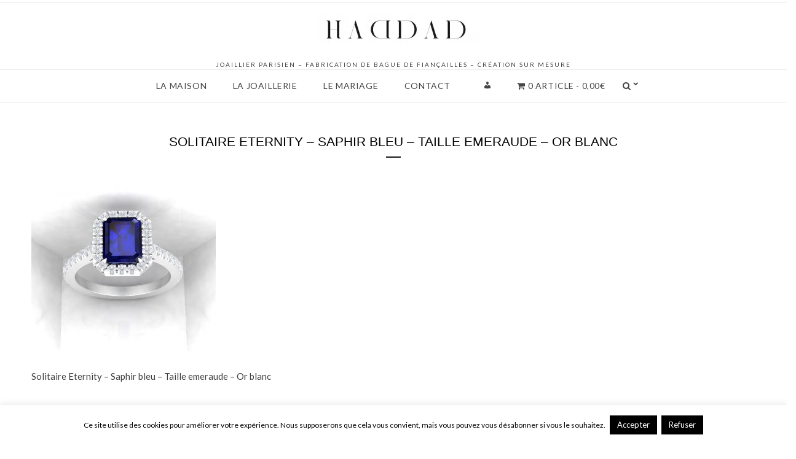

--- FILE ---
content_type: text/html; charset=UTF-8
request_url: https://haddadjoaillerie.com/?attachment_id=4699
body_size: 38842
content:
<!DOCTYPE html>
<html dir="ltr" lang="fr-FR" prefix="og: https://ogp.me/ns#">
<head>
<meta charset="UTF-8">
<meta name="viewport" content="width=device-width, initial-scale=1">
<link rel="profile" href="http://gmpg.org/xfn/11">

<title>Solitaire Eternity – Saphir bleu – Taille emeraude – Or blanc | Haddad joaillerie</title>
	<style>img:is([sizes="auto" i], [sizes^="auto," i]) { contain-intrinsic-size: 3000px 1500px }</style>
	
		<!-- All in One SEO 4.9.3 - aioseo.com -->
	<meta name="description" content="Solitaire Eternity - Saphir bleu - Taille emeraude - Or blanc" />
	<meta name="robots" content="max-image-preview:large" />
	<meta name="author" content="haddadjoaillerie"/>
	<link rel="canonical" href="https://haddadjoaillerie.com/?attachment_id=4699" />
	<meta name="generator" content="All in One SEO (AIOSEO) 4.9.3" />
		<meta property="og:locale" content="fr_FR" />
		<meta property="og:site_name" content="Haddad joaillerie | Diamantaire &amp; Joaillier de luxe - Fabrication 100% Française Joaillier parisien - Fabrication de bague de fiançailles - Création sur mesure" />
		<meta property="og:type" content="article" />
		<meta property="og:title" content="Solitaire Eternity – Saphir bleu – Taille emeraude – Or blanc | Haddad joaillerie" />
		<meta property="og:url" content="https://haddadjoaillerie.com/?attachment_id=4699" />
		<meta property="og:image" content="https://haddadjoaillerie.com/wp-content/uploads/2024/09/D-13-1-e1725283356175.png" />
		<meta property="og:image:secure_url" content="https://haddadjoaillerie.com/wp-content/uploads/2024/09/D-13-1-e1725283356175.png" />
		<meta property="article:published_time" content="2022-04-13T16:17:51+00:00" />
		<meta property="article:modified_time" content="2022-04-13T16:40:29+00:00" />
		<meta name="twitter:card" content="summary" />
		<meta name="twitter:title" content="Solitaire Eternity – Saphir bleu – Taille emeraude – Or blanc | Haddad joaillerie" />
		<meta name="twitter:image" content="https://haddadjoaillerie.com/wp-content/uploads/2024/09/D-13-1-e1725283356175.png" />
		<script type="application/ld+json" class="aioseo-schema">
			{"@context":"https:\/\/schema.org","@graph":[{"@type":"BreadcrumbList","@id":"https:\/\/haddadjoaillerie.com\/?attachment_id=4699#breadcrumblist","itemListElement":[{"@type":"ListItem","@id":"https:\/\/haddadjoaillerie.com#listItem","position":1,"name":"Accueil","item":"https:\/\/haddadjoaillerie.com","nextItem":{"@type":"ListItem","@id":"https:\/\/haddadjoaillerie.com\/?attachment_id=4699#listItem","name":"Solitaire Eternity &#8211; Saphir bleu &#8211; Taille emeraude &#8211; Or blanc"}},{"@type":"ListItem","@id":"https:\/\/haddadjoaillerie.com\/?attachment_id=4699#listItem","position":2,"name":"Solitaire Eternity &#8211; Saphir bleu &#8211; Taille emeraude &#8211; Or blanc","previousItem":{"@type":"ListItem","@id":"https:\/\/haddadjoaillerie.com#listItem","name":"Accueil"}}]},{"@type":"ItemPage","@id":"https:\/\/haddadjoaillerie.com\/?attachment_id=4699#itempage","url":"https:\/\/haddadjoaillerie.com\/?attachment_id=4699","name":"Solitaire Eternity \u2013 Saphir bleu \u2013 Taille emeraude \u2013 Or blanc | Haddad joaillerie","description":"Solitaire Eternity - Saphir bleu - Taille emeraude - Or blanc","inLanguage":"fr-FR","isPartOf":{"@id":"https:\/\/haddadjoaillerie.com\/#website"},"breadcrumb":{"@id":"https:\/\/haddadjoaillerie.com\/?attachment_id=4699#breadcrumblist"},"author":{"@id":"https:\/\/haddadjoaillerie.com\/author\/haddadjoaillerie\/#author"},"creator":{"@id":"https:\/\/haddadjoaillerie.com\/author\/haddadjoaillerie\/#author"},"datePublished":"2022-04-13T18:17:51+02:00","dateModified":"2022-04-13T18:40:29+02:00"},{"@type":"Organization","@id":"https:\/\/haddadjoaillerie.com\/#organization","name":"Maison Haddad Joaillerie - Diamantaire & Joaillier de luxe","description":"Joaillier parisien - Fabrication de bague de fian\u00e7ailles - Cr\u00e9ation sur mesure","url":"https:\/\/haddadjoaillerie.com\/","telephone":"+33630345117","logo":{"@type":"ImageObject","url":"https:\/\/haddadjoaillerie.com\/wp-content\/uploads\/2022\/01\/211515997_497026964699930_5124654777324800632_n.jpg","@id":"https:\/\/haddadjoaillerie.com\/?attachment_id=4699\/#organizationLogo","width":2048,"height":2048,"caption":"Haddad Joaillerie Paris"},"image":{"@id":"https:\/\/haddadjoaillerie.com\/?attachment_id=4699\/#organizationLogo"}},{"@type":"Person","@id":"https:\/\/haddadjoaillerie.com\/author\/haddadjoaillerie\/#author","url":"https:\/\/haddadjoaillerie.com\/author\/haddadjoaillerie\/","name":"haddadjoaillerie","image":{"@type":"ImageObject","@id":"https:\/\/haddadjoaillerie.com\/?attachment_id=4699#authorImage","url":"https:\/\/secure.gravatar.com\/avatar\/95210fd9a781a1a0d8b7f890b435c819?s=96&d=identicon&r=g","width":96,"height":96,"caption":"haddadjoaillerie"}},{"@type":"WebSite","@id":"https:\/\/haddadjoaillerie.com\/#website","url":"https:\/\/haddadjoaillerie.com\/","name":"Haddad joaillerie","description":"Joaillier parisien - Fabrication de bague de fian\u00e7ailles - Cr\u00e9ation sur mesure","inLanguage":"fr-FR","publisher":{"@id":"https:\/\/haddadjoaillerie.com\/#organization"}}]}
		</script>
		<!-- All in One SEO -->


<!-- Google Tag Manager for WordPress by gtm4wp.com -->
<script data-cfasync="false" data-pagespeed-no-defer>
	var gtm4wp_datalayer_name = "dataLayer";
	var dataLayer = dataLayer || [];
</script>
<!-- End Google Tag Manager for WordPress by gtm4wp.com --><link rel='dns-prefetch' href='//www.googletagmanager.com' />
<link rel='dns-prefetch' href='//capi-automation.s3.us-east-2.amazonaws.com' />
<link rel='dns-prefetch' href='//mypopups.com' />
<link rel='dns-prefetch' href='//maxcdn.bootstrapcdn.com' />
<link rel='dns-prefetch' href='//fonts.googleapis.com' />
<link href='https://fonts.gstatic.com' crossorigin rel='preconnect' />
<link rel="alternate" type="application/rss+xml" title="Haddad joaillerie &raquo; Flux" href="https://haddadjoaillerie.com/feed/" />
<link rel="alternate" type="application/rss+xml" title="Haddad joaillerie &raquo; Flux des commentaires" href="https://haddadjoaillerie.com/comments/feed/" />
		<!-- This site uses the Google Analytics by ExactMetrics plugin v8.5.3 - Using Analytics tracking - https://www.exactmetrics.com/ -->
							<script src="//www.googletagmanager.com/gtag/js?id=G-PZ2TLWVPG4"  data-cfasync="false" data-wpfc-render="false" type="text/javascript" async></script>
			<script data-cfasync="false" data-wpfc-render="false" type="text/javascript">
				var em_version = '8.5.3';
				var em_track_user = true;
				var em_no_track_reason = '';
								var ExactMetricsDefaultLocations = {"page_location":"https:\/\/haddadjoaillerie.com\/?attachment_id=4699"};
				if ( typeof ExactMetricsPrivacyGuardFilter === 'function' ) {
					var ExactMetricsLocations = (typeof ExactMetricsExcludeQuery === 'object') ? ExactMetricsPrivacyGuardFilter( ExactMetricsExcludeQuery ) : ExactMetricsPrivacyGuardFilter( ExactMetricsDefaultLocations );
				} else {
					var ExactMetricsLocations = (typeof ExactMetricsExcludeQuery === 'object') ? ExactMetricsExcludeQuery : ExactMetricsDefaultLocations;
				}

								var disableStrs = [
										'ga-disable-G-PZ2TLWVPG4',
									];

				/* Function to detect opted out users */
				function __gtagTrackerIsOptedOut() {
					for (var index = 0; index < disableStrs.length; index++) {
						if (document.cookie.indexOf(disableStrs[index] + '=true') > -1) {
							return true;
						}
					}

					return false;
				}

				/* Disable tracking if the opt-out cookie exists. */
				if (__gtagTrackerIsOptedOut()) {
					for (var index = 0; index < disableStrs.length; index++) {
						window[disableStrs[index]] = true;
					}
				}

				/* Opt-out function */
				function __gtagTrackerOptout() {
					for (var index = 0; index < disableStrs.length; index++) {
						document.cookie = disableStrs[index] + '=true; expires=Thu, 31 Dec 2099 23:59:59 UTC; path=/';
						window[disableStrs[index]] = true;
					}
				}

				if ('undefined' === typeof gaOptout) {
					function gaOptout() {
						__gtagTrackerOptout();
					}
				}
								window.dataLayer = window.dataLayer || [];

				window.ExactMetricsDualTracker = {
					helpers: {},
					trackers: {},
				};
				if (em_track_user) {
					function __gtagDataLayer() {
						dataLayer.push(arguments);
					}

					function __gtagTracker(type, name, parameters) {
						if (!parameters) {
							parameters = {};
						}

						if (parameters.send_to) {
							__gtagDataLayer.apply(null, arguments);
							return;
						}

						if (type === 'event') {
														parameters.send_to = exactmetrics_frontend.v4_id;
							var hookName = name;
							if (typeof parameters['event_category'] !== 'undefined') {
								hookName = parameters['event_category'] + ':' + name;
							}

							if (typeof ExactMetricsDualTracker.trackers[hookName] !== 'undefined') {
								ExactMetricsDualTracker.trackers[hookName](parameters);
							} else {
								__gtagDataLayer('event', name, parameters);
							}
							
						} else {
							__gtagDataLayer.apply(null, arguments);
						}
					}

					__gtagTracker('js', new Date());
					__gtagTracker('set', {
						'developer_id.dNDMyYj': true,
											});
					if ( ExactMetricsLocations.page_location ) {
						__gtagTracker('set', ExactMetricsLocations);
					}
										__gtagTracker('config', 'G-PZ2TLWVPG4', {"forceSSL":"true"} );
															window.gtag = __gtagTracker;										(function () {
						/* https://developers.google.com/analytics/devguides/collection/analyticsjs/ */
						/* ga and __gaTracker compatibility shim. */
						var noopfn = function () {
							return null;
						};
						var newtracker = function () {
							return new Tracker();
						};
						var Tracker = function () {
							return null;
						};
						var p = Tracker.prototype;
						p.get = noopfn;
						p.set = noopfn;
						p.send = function () {
							var args = Array.prototype.slice.call(arguments);
							args.unshift('send');
							__gaTracker.apply(null, args);
						};
						var __gaTracker = function () {
							var len = arguments.length;
							if (len === 0) {
								return;
							}
							var f = arguments[len - 1];
							if (typeof f !== 'object' || f === null || typeof f.hitCallback !== 'function') {
								if ('send' === arguments[0]) {
									var hitConverted, hitObject = false, action;
									if ('event' === arguments[1]) {
										if ('undefined' !== typeof arguments[3]) {
											hitObject = {
												'eventAction': arguments[3],
												'eventCategory': arguments[2],
												'eventLabel': arguments[4],
												'value': arguments[5] ? arguments[5] : 1,
											}
										}
									}
									if ('pageview' === arguments[1]) {
										if ('undefined' !== typeof arguments[2]) {
											hitObject = {
												'eventAction': 'page_view',
												'page_path': arguments[2],
											}
										}
									}
									if (typeof arguments[2] === 'object') {
										hitObject = arguments[2];
									}
									if (typeof arguments[5] === 'object') {
										Object.assign(hitObject, arguments[5]);
									}
									if ('undefined' !== typeof arguments[1].hitType) {
										hitObject = arguments[1];
										if ('pageview' === hitObject.hitType) {
											hitObject.eventAction = 'page_view';
										}
									}
									if (hitObject) {
										action = 'timing' === arguments[1].hitType ? 'timing_complete' : hitObject.eventAction;
										hitConverted = mapArgs(hitObject);
										__gtagTracker('event', action, hitConverted);
									}
								}
								return;
							}

							function mapArgs(args) {
								var arg, hit = {};
								var gaMap = {
									'eventCategory': 'event_category',
									'eventAction': 'event_action',
									'eventLabel': 'event_label',
									'eventValue': 'event_value',
									'nonInteraction': 'non_interaction',
									'timingCategory': 'event_category',
									'timingVar': 'name',
									'timingValue': 'value',
									'timingLabel': 'event_label',
									'page': 'page_path',
									'location': 'page_location',
									'title': 'page_title',
									'referrer' : 'page_referrer',
								};
								for (arg in args) {
																		if (!(!args.hasOwnProperty(arg) || !gaMap.hasOwnProperty(arg))) {
										hit[gaMap[arg]] = args[arg];
									} else {
										hit[arg] = args[arg];
									}
								}
								return hit;
							}

							try {
								f.hitCallback();
							} catch (ex) {
							}
						};
						__gaTracker.create = newtracker;
						__gaTracker.getByName = newtracker;
						__gaTracker.getAll = function () {
							return [];
						};
						__gaTracker.remove = noopfn;
						__gaTracker.loaded = true;
						window['__gaTracker'] = __gaTracker;
					})();
									} else {
										console.log("");
					(function () {
						function __gtagTracker() {
							return null;
						}

						window['__gtagTracker'] = __gtagTracker;
						window['gtag'] = __gtagTracker;
					})();
									}
			</script>
				<!-- / Google Analytics by ExactMetrics -->
		<link rel='stylesheet' id='sbi_styles-css' href='https://haddadjoaillerie.com/wp-content/plugins/instagram-feed/css/sbi-styles.min.css?ver=6.10.0' type='text/css' media='all' />
<style id='wp-emoji-styles-inline-css' type='text/css'>

	img.wp-smiley, img.emoji {
		display: inline !important;
		border: none !important;
		box-shadow: none !important;
		height: 1em !important;
		width: 1em !important;
		margin: 0 0.07em !important;
		vertical-align: -0.1em !important;
		background: none !important;
		padding: 0 !important;
	}
</style>
<link rel='stylesheet' id='wp-block-library-css' href='https://haddadjoaillerie.com/wp-includes/css/dist/block-library/style.min.css?ver=6.7.4' type='text/css' media='all' />
<link rel='stylesheet' id='aioseo/css/src/vue/standalone/blocks/table-of-contents/global.scss-css' href='https://haddadjoaillerie.com/wp-content/plugins/all-in-one-seo-pack/dist/Lite/assets/css/table-of-contents/global.e90f6d47.css?ver=4.9.3' type='text/css' media='all' />
<style id='kia-post-subtitle-style-inline-css' type='text/css'>
.wp-block-kia-post-subtitle{box-sizing:border-box;word-break:break-word}.wp-block-kia-post-subtitle a{display:inline-block}.wp-block-kia-post-subtitle.no-subtitle{opacity:.333}

</style>
<style id='classic-theme-styles-inline-css' type='text/css'>
/*! This file is auto-generated */
.wp-block-button__link{color:#fff;background-color:#32373c;border-radius:9999px;box-shadow:none;text-decoration:none;padding:calc(.667em + 2px) calc(1.333em + 2px);font-size:1.125em}.wp-block-file__button{background:#32373c;color:#fff;text-decoration:none}
</style>
<style id='global-styles-inline-css' type='text/css'>
:root{--wp--preset--aspect-ratio--square: 1;--wp--preset--aspect-ratio--4-3: 4/3;--wp--preset--aspect-ratio--3-4: 3/4;--wp--preset--aspect-ratio--3-2: 3/2;--wp--preset--aspect-ratio--2-3: 2/3;--wp--preset--aspect-ratio--16-9: 16/9;--wp--preset--aspect-ratio--9-16: 9/16;--wp--preset--color--black: #000000;--wp--preset--color--cyan-bluish-gray: #abb8c3;--wp--preset--color--white: #ffffff;--wp--preset--color--pale-pink: #f78da7;--wp--preset--color--vivid-red: #cf2e2e;--wp--preset--color--luminous-vivid-orange: #ff6900;--wp--preset--color--luminous-vivid-amber: #fcb900;--wp--preset--color--light-green-cyan: #7bdcb5;--wp--preset--color--vivid-green-cyan: #00d084;--wp--preset--color--pale-cyan-blue: #8ed1fc;--wp--preset--color--vivid-cyan-blue: #0693e3;--wp--preset--color--vivid-purple: #9b51e0;--wp--preset--gradient--vivid-cyan-blue-to-vivid-purple: linear-gradient(135deg,rgba(6,147,227,1) 0%,rgb(155,81,224) 100%);--wp--preset--gradient--light-green-cyan-to-vivid-green-cyan: linear-gradient(135deg,rgb(122,220,180) 0%,rgb(0,208,130) 100%);--wp--preset--gradient--luminous-vivid-amber-to-luminous-vivid-orange: linear-gradient(135deg,rgba(252,185,0,1) 0%,rgba(255,105,0,1) 100%);--wp--preset--gradient--luminous-vivid-orange-to-vivid-red: linear-gradient(135deg,rgba(255,105,0,1) 0%,rgb(207,46,46) 100%);--wp--preset--gradient--very-light-gray-to-cyan-bluish-gray: linear-gradient(135deg,rgb(238,238,238) 0%,rgb(169,184,195) 100%);--wp--preset--gradient--cool-to-warm-spectrum: linear-gradient(135deg,rgb(74,234,220) 0%,rgb(151,120,209) 20%,rgb(207,42,186) 40%,rgb(238,44,130) 60%,rgb(251,105,98) 80%,rgb(254,248,76) 100%);--wp--preset--gradient--blush-light-purple: linear-gradient(135deg,rgb(255,206,236) 0%,rgb(152,150,240) 100%);--wp--preset--gradient--blush-bordeaux: linear-gradient(135deg,rgb(254,205,165) 0%,rgb(254,45,45) 50%,rgb(107,0,62) 100%);--wp--preset--gradient--luminous-dusk: linear-gradient(135deg,rgb(255,203,112) 0%,rgb(199,81,192) 50%,rgb(65,88,208) 100%);--wp--preset--gradient--pale-ocean: linear-gradient(135deg,rgb(255,245,203) 0%,rgb(182,227,212) 50%,rgb(51,167,181) 100%);--wp--preset--gradient--electric-grass: linear-gradient(135deg,rgb(202,248,128) 0%,rgb(113,206,126) 100%);--wp--preset--gradient--midnight: linear-gradient(135deg,rgb(2,3,129) 0%,rgb(40,116,252) 100%);--wp--preset--font-size--small: 13px;--wp--preset--font-size--medium: 20px;--wp--preset--font-size--large: 36px;--wp--preset--font-size--x-large: 42px;--wp--preset--spacing--20: 0.44rem;--wp--preset--spacing--30: 0.67rem;--wp--preset--spacing--40: 1rem;--wp--preset--spacing--50: 1.5rem;--wp--preset--spacing--60: 2.25rem;--wp--preset--spacing--70: 3.38rem;--wp--preset--spacing--80: 5.06rem;--wp--preset--shadow--natural: 6px 6px 9px rgba(0, 0, 0, 0.2);--wp--preset--shadow--deep: 12px 12px 50px rgba(0, 0, 0, 0.4);--wp--preset--shadow--sharp: 6px 6px 0px rgba(0, 0, 0, 0.2);--wp--preset--shadow--outlined: 6px 6px 0px -3px rgba(255, 255, 255, 1), 6px 6px rgba(0, 0, 0, 1);--wp--preset--shadow--crisp: 6px 6px 0px rgba(0, 0, 0, 1);}:where(.is-layout-flex){gap: 0.5em;}:where(.is-layout-grid){gap: 0.5em;}body .is-layout-flex{display: flex;}.is-layout-flex{flex-wrap: wrap;align-items: center;}.is-layout-flex > :is(*, div){margin: 0;}body .is-layout-grid{display: grid;}.is-layout-grid > :is(*, div){margin: 0;}:where(.wp-block-columns.is-layout-flex){gap: 2em;}:where(.wp-block-columns.is-layout-grid){gap: 2em;}:where(.wp-block-post-template.is-layout-flex){gap: 1.25em;}:where(.wp-block-post-template.is-layout-grid){gap: 1.25em;}.has-black-color{color: var(--wp--preset--color--black) !important;}.has-cyan-bluish-gray-color{color: var(--wp--preset--color--cyan-bluish-gray) !important;}.has-white-color{color: var(--wp--preset--color--white) !important;}.has-pale-pink-color{color: var(--wp--preset--color--pale-pink) !important;}.has-vivid-red-color{color: var(--wp--preset--color--vivid-red) !important;}.has-luminous-vivid-orange-color{color: var(--wp--preset--color--luminous-vivid-orange) !important;}.has-luminous-vivid-amber-color{color: var(--wp--preset--color--luminous-vivid-amber) !important;}.has-light-green-cyan-color{color: var(--wp--preset--color--light-green-cyan) !important;}.has-vivid-green-cyan-color{color: var(--wp--preset--color--vivid-green-cyan) !important;}.has-pale-cyan-blue-color{color: var(--wp--preset--color--pale-cyan-blue) !important;}.has-vivid-cyan-blue-color{color: var(--wp--preset--color--vivid-cyan-blue) !important;}.has-vivid-purple-color{color: var(--wp--preset--color--vivid-purple) !important;}.has-black-background-color{background-color: var(--wp--preset--color--black) !important;}.has-cyan-bluish-gray-background-color{background-color: var(--wp--preset--color--cyan-bluish-gray) !important;}.has-white-background-color{background-color: var(--wp--preset--color--white) !important;}.has-pale-pink-background-color{background-color: var(--wp--preset--color--pale-pink) !important;}.has-vivid-red-background-color{background-color: var(--wp--preset--color--vivid-red) !important;}.has-luminous-vivid-orange-background-color{background-color: var(--wp--preset--color--luminous-vivid-orange) !important;}.has-luminous-vivid-amber-background-color{background-color: var(--wp--preset--color--luminous-vivid-amber) !important;}.has-light-green-cyan-background-color{background-color: var(--wp--preset--color--light-green-cyan) !important;}.has-vivid-green-cyan-background-color{background-color: var(--wp--preset--color--vivid-green-cyan) !important;}.has-pale-cyan-blue-background-color{background-color: var(--wp--preset--color--pale-cyan-blue) !important;}.has-vivid-cyan-blue-background-color{background-color: var(--wp--preset--color--vivid-cyan-blue) !important;}.has-vivid-purple-background-color{background-color: var(--wp--preset--color--vivid-purple) !important;}.has-black-border-color{border-color: var(--wp--preset--color--black) !important;}.has-cyan-bluish-gray-border-color{border-color: var(--wp--preset--color--cyan-bluish-gray) !important;}.has-white-border-color{border-color: var(--wp--preset--color--white) !important;}.has-pale-pink-border-color{border-color: var(--wp--preset--color--pale-pink) !important;}.has-vivid-red-border-color{border-color: var(--wp--preset--color--vivid-red) !important;}.has-luminous-vivid-orange-border-color{border-color: var(--wp--preset--color--luminous-vivid-orange) !important;}.has-luminous-vivid-amber-border-color{border-color: var(--wp--preset--color--luminous-vivid-amber) !important;}.has-light-green-cyan-border-color{border-color: var(--wp--preset--color--light-green-cyan) !important;}.has-vivid-green-cyan-border-color{border-color: var(--wp--preset--color--vivid-green-cyan) !important;}.has-pale-cyan-blue-border-color{border-color: var(--wp--preset--color--pale-cyan-blue) !important;}.has-vivid-cyan-blue-border-color{border-color: var(--wp--preset--color--vivid-cyan-blue) !important;}.has-vivid-purple-border-color{border-color: var(--wp--preset--color--vivid-purple) !important;}.has-vivid-cyan-blue-to-vivid-purple-gradient-background{background: var(--wp--preset--gradient--vivid-cyan-blue-to-vivid-purple) !important;}.has-light-green-cyan-to-vivid-green-cyan-gradient-background{background: var(--wp--preset--gradient--light-green-cyan-to-vivid-green-cyan) !important;}.has-luminous-vivid-amber-to-luminous-vivid-orange-gradient-background{background: var(--wp--preset--gradient--luminous-vivid-amber-to-luminous-vivid-orange) !important;}.has-luminous-vivid-orange-to-vivid-red-gradient-background{background: var(--wp--preset--gradient--luminous-vivid-orange-to-vivid-red) !important;}.has-very-light-gray-to-cyan-bluish-gray-gradient-background{background: var(--wp--preset--gradient--very-light-gray-to-cyan-bluish-gray) !important;}.has-cool-to-warm-spectrum-gradient-background{background: var(--wp--preset--gradient--cool-to-warm-spectrum) !important;}.has-blush-light-purple-gradient-background{background: var(--wp--preset--gradient--blush-light-purple) !important;}.has-blush-bordeaux-gradient-background{background: var(--wp--preset--gradient--blush-bordeaux) !important;}.has-luminous-dusk-gradient-background{background: var(--wp--preset--gradient--luminous-dusk) !important;}.has-pale-ocean-gradient-background{background: var(--wp--preset--gradient--pale-ocean) !important;}.has-electric-grass-gradient-background{background: var(--wp--preset--gradient--electric-grass) !important;}.has-midnight-gradient-background{background: var(--wp--preset--gradient--midnight) !important;}.has-small-font-size{font-size: var(--wp--preset--font-size--small) !important;}.has-medium-font-size{font-size: var(--wp--preset--font-size--medium) !important;}.has-large-font-size{font-size: var(--wp--preset--font-size--large) !important;}.has-x-large-font-size{font-size: var(--wp--preset--font-size--x-large) !important;}
:where(.wp-block-post-template.is-layout-flex){gap: 1.25em;}:where(.wp-block-post-template.is-layout-grid){gap: 1.25em;}
:where(.wp-block-columns.is-layout-flex){gap: 2em;}:where(.wp-block-columns.is-layout-grid){gap: 2em;}
:root :where(.wp-block-pullquote){font-size: 1.5em;line-height: 1.6;}
</style>
<link rel='stylesheet' id='cookie-law-info-css' href='https://haddadjoaillerie.com/wp-content/plugins/cookie-law-info/legacy/public/css/cookie-law-info-public.css?ver=3.3.9.1' type='text/css' media='all' />
<link rel='stylesheet' id='cookie-law-info-gdpr-css' href='https://haddadjoaillerie.com/wp-content/plugins/cookie-law-info/legacy/public/css/cookie-law-info-gdpr.css?ver=3.3.9.1' type='text/css' media='all' />
<link rel='stylesheet' id='cff-css' href='https://haddadjoaillerie.com/wp-content/plugins/custom-facebook-feed-pro/css/cff-style.css?ver=3.15' type='text/css' media='all' />
<link rel='stylesheet' id='sb-font-awesome-css' href='https://maxcdn.bootstrapcdn.com/font-awesome/4.7.0/css/font-awesome.min.css?ver=6.7.4' type='text/css' media='all' />
<link rel='stylesheet' id='fp_rac_enqueue_style_for_swal-css' href='https://haddadjoaillerie.com/wp-content/plugins/rac/assets/sweetalert2/sweetalert2.min.css?ver=6.7.4' type='text/css' media='all' />
<link rel='stylesheet' id='fp_rac_enqueue_css_for_swal-css' href='https://haddadjoaillerie.com/wp-content/plugins/rac/assets/sweetalert2/sweetalert2.css?ver=6.7.4' type='text/css' media='all' />
<link rel='stylesheet' id='rs-plugin-settings-css' href='https://haddadjoaillerie.com/wp-content/plugins/revslider/public/assets/css/rs6.css?ver=6.3.6' type='text/css' media='all' />
<style id='rs-plugin-settings-inline-css' type='text/css'>
#rs-demo-id {}
</style>
<link rel='stylesheet' id='uaf_client_css-css' href='https://haddadjoaillerie.com/wp-content/uploads/useanyfont/uaf.css?ver=1764330377' type='text/css' media='all' />
<link rel='stylesheet' id='wpmenucart-icons-css' href='https://haddadjoaillerie.com/wp-content/plugins/woocommerce-menu-bar-cart/assets/css/wpmenucart-icons.min.css?ver=2.14.12' type='text/css' media='all' />
<style id='wpmenucart-icons-inline-css' type='text/css'>
@font-face{font-family:WPMenuCart;src:url(https://haddadjoaillerie.com/wp-content/plugins/woocommerce-menu-bar-cart/assets/fonts/WPMenuCart.eot);src:url(https://haddadjoaillerie.com/wp-content/plugins/woocommerce-menu-bar-cart/assets/fonts/WPMenuCart.eot?#iefix) format('embedded-opentype'),url(https://haddadjoaillerie.com/wp-content/plugins/woocommerce-menu-bar-cart/assets/fonts/WPMenuCart.woff2) format('woff2'),url(https://haddadjoaillerie.com/wp-content/plugins/woocommerce-menu-bar-cart/assets/fonts/WPMenuCart.woff) format('woff'),url(https://haddadjoaillerie.com/wp-content/plugins/woocommerce-menu-bar-cart/assets/fonts/WPMenuCart.ttf) format('truetype'),url(https://haddadjoaillerie.com/wp-content/plugins/woocommerce-menu-bar-cart/assets/fonts/WPMenuCart.svg#WPMenuCart) format('svg');font-weight:400;font-style:normal;font-display:swap}
</style>
<link rel='stylesheet' id='wpmenucart-css' href='https://haddadjoaillerie.com/wp-content/plugins/woocommerce-menu-bar-cart/assets/css/wpmenucart-main.min.css?ver=2.14.12' type='text/css' media='all' />
<link rel='stylesheet' id='woof-css' href='https://haddadjoaillerie.com/wp-content/plugins/woocommerce-products-filter/css/front.css?ver=1.3.7.4' type='text/css' media='all' />
<style id='woof-inline-css' type='text/css'>

.woof_products_top_panel li span, .woof_products_top_panel2 li span{background: url(https://haddadjoaillerie.com/wp-content/plugins/woocommerce-products-filter/img/delete.png);background-size: 14px 14px;background-repeat: no-repeat;background-position: right;}
.woof_edit_view{
                    display: none;
                }

</style>
<link rel='stylesheet' id='chosen-drop-down-css' href='https://haddadjoaillerie.com/wp-content/plugins/woocommerce-products-filter/js/chosen/chosen.min.css?ver=1.3.7.4' type='text/css' media='all' />
<link rel='stylesheet' id='plainoverlay-css' href='https://haddadjoaillerie.com/wp-content/plugins/woocommerce-products-filter/css/plainoverlay.css?ver=1.3.7.4' type='text/css' media='all' />
<link rel='stylesheet' id='icheck-jquery-color-flat-css' href='https://haddadjoaillerie.com/wp-content/plugins/woocommerce-products-filter/js/icheck/skins/flat/_all.css?ver=1.3.7.4' type='text/css' media='all' />
<link rel='stylesheet' id='icheck-jquery-color-square-css' href='https://haddadjoaillerie.com/wp-content/plugins/woocommerce-products-filter/js/icheck/skins/square/_all.css?ver=1.3.7.4' type='text/css' media='all' />
<link rel='stylesheet' id='icheck-jquery-color-minimal-css' href='https://haddadjoaillerie.com/wp-content/plugins/woocommerce-products-filter/js/icheck/skins/minimal/_all.css?ver=1.3.7.4' type='text/css' media='all' />
<link rel='stylesheet' id='woof_by_author_html_items-css' href='https://haddadjoaillerie.com/wp-content/plugins/woocommerce-products-filter/ext/by_author/css/by_author.css?ver=1.3.7.4' type='text/css' media='all' />
<link rel='stylesheet' id='woof_by_instock_html_items-css' href='https://haddadjoaillerie.com/wp-content/plugins/woocommerce-products-filter/ext/by_instock/css/by_instock.css?ver=1.3.7.4' type='text/css' media='all' />
<link rel='stylesheet' id='woof_by_onsales_html_items-css' href='https://haddadjoaillerie.com/wp-content/plugins/woocommerce-products-filter/ext/by_onsales/css/by_onsales.css?ver=1.3.7.4' type='text/css' media='all' />
<link rel='stylesheet' id='woof_by_text_html_items-css' href='https://haddadjoaillerie.com/wp-content/plugins/woocommerce-products-filter/ext/by_text/assets/css/front.css?ver=1.3.7.4' type='text/css' media='all' />
<link rel='stylesheet' id='woof_label_html_items-css' href='https://haddadjoaillerie.com/wp-content/plugins/woocommerce-products-filter/ext/label/css/html_types/label.css?ver=1.3.7.4' type='text/css' media='all' />
<link rel='stylesheet' id='woof_select_radio_check_html_items-css' href='https://haddadjoaillerie.com/wp-content/plugins/woocommerce-products-filter/ext/select_radio_check/css/html_types/select_radio_check.css?ver=1.3.7.4' type='text/css' media='all' />
<link rel='stylesheet' id='woof_sd_html_items_checkbox-css' href='https://haddadjoaillerie.com/wp-content/plugins/woocommerce-products-filter/ext/smart_designer/css/elements/checkbox.css?ver=1.3.7.4' type='text/css' media='all' />
<link rel='stylesheet' id='woof_sd_html_items_radio-css' href='https://haddadjoaillerie.com/wp-content/plugins/woocommerce-products-filter/ext/smart_designer/css/elements/radio.css?ver=1.3.7.4' type='text/css' media='all' />
<link rel='stylesheet' id='woof_sd_html_items_switcher-css' href='https://haddadjoaillerie.com/wp-content/plugins/woocommerce-products-filter/ext/smart_designer/css/elements/switcher.css?ver=1.3.7.4' type='text/css' media='all' />
<link rel='stylesheet' id='woof_sd_html_items_color-css' href='https://haddadjoaillerie.com/wp-content/plugins/woocommerce-products-filter/ext/smart_designer/css/elements/color.css?ver=1.3.7.4' type='text/css' media='all' />
<link rel='stylesheet' id='woof_sd_html_items_tooltip-css' href='https://haddadjoaillerie.com/wp-content/plugins/woocommerce-products-filter/ext/smart_designer/css/tooltip.css?ver=1.3.7.4' type='text/css' media='all' />
<link rel='stylesheet' id='woof_sd_html_items_front-css' href='https://haddadjoaillerie.com/wp-content/plugins/woocommerce-products-filter/ext/smart_designer/css/front.css?ver=1.3.7.4' type='text/css' media='all' />
<link rel='stylesheet' id='woof-switcher23-css' href='https://haddadjoaillerie.com/wp-content/plugins/woocommerce-products-filter/css/switcher.css?ver=1.3.7.4' type='text/css' media='all' />
<style id='woocommerce-inline-inline-css' type='text/css'>
.woocommerce form .form-row .required { visibility: visible; }
</style>
<link rel='stylesheet' id='dashicons-css' href='https://haddadjoaillerie.com/wp-includes/css/dashicons.min.css?ver=6.7.4' type='text/css' media='all' />
<link rel='stylesheet' id='wpmm_fontawesome_css-css' href='https://haddadjoaillerie.com/wp-content/plugins/wp-megamenu/assets/font-awesome-4.7.0/css/font-awesome.min.css?ver=4.7.0' type='text/css' media='all' />
<link rel='stylesheet' id='wpmm_icofont_css-css' href='https://haddadjoaillerie.com/wp-content/plugins/wp-megamenu/assets/icofont/icofont.min.css?ver=1.0.1' type='text/css' media='all' />
<link rel='stylesheet' id='wpmm_css-css' href='https://haddadjoaillerie.com/wp-content/plugins/wp-megamenu/assets/css/wpmm.css?ver=1.4.2' type='text/css' media='all' />
<link rel='stylesheet' id='wp_megamenu_generated_css-css' href='https://haddadjoaillerie.com/wp-content/uploads/wp-megamenu/wp-megamenu.css?ver=1.4.2' type='text/css' media='all' />
<link rel='stylesheet' id='featuresbox_css-css' href='https://haddadjoaillerie.com/wp-content/plugins/wp-megamenu/addons/wpmm-featuresbox/wpmm-featuresbox.css?ver=1' type='text/css' media='all' />
<link rel='stylesheet' id='postgrid_css-css' href='https://haddadjoaillerie.com/wp-content/plugins/wp-megamenu/addons/wpmm-gridpost/wpmm-gridpost.css?ver=1' type='text/css' media='all' />
<link rel='stylesheet' id='brands-styles-css' href='https://haddadjoaillerie.com/wp-content/plugins/woocommerce/assets/css/brands.css?ver=10.3.7' type='text/css' media='all' />
<link rel='stylesheet' id='olsen-fonts-css' href='https://fonts.googleapis.com/css?family=Lato%3A400%2C700%7CLora%3A400%2C400i%2C700&#038;subset=latin%2Clatin-ext' type='text/css' media='all' />
<link rel='stylesheet' id='olsen-style-css' href='https://haddadjoaillerie.com/wp-content/themes/olsen/style.css?ver=6.7.4' type='text/css' media='all' />
<link rel='stylesheet' id='olsen-woocommerce-style-css' href='https://haddadjoaillerie.com/wp-content/themes/olsen/woocommerce.css?ver=6.7.4' type='text/css' media='all' />
<link rel='stylesheet' id='newsletter-css' href='https://haddadjoaillerie.com/wp-content/plugins/newsletter/style.css?ver=9.1.0' type='text/css' media='all' />
<link rel='stylesheet' id='js_composer_custom_css-css' href='//haddadjoaillerie.com/wp-content/uploads/js_composer/custom.css?ver=7.9' type='text/css' media='all' />
<link rel='stylesheet' id='raleway-css' href='//fonts.googleapis.com/css?family=Raleway%3A100%2C100italic%2C200%2C200italic%2C300%2C300italic%2Cregular%2Citalic%2C500%2C500italic%2C600%2C600italic%2C700%2C700italic%2C800%2C800italic%2C900%2C900italic&#038;ver=1.4.2' type='text/css' media='all' />
<link rel='stylesheet' id='raleway--css' href='//fonts.googleapis.com/css?family=Raleway+%3A&#038;ver=1.4.2' type='text/css' media='all' />
<script type="text/javascript" id="woocommerce-google-analytics-integration-gtag-js-after">
/* <![CDATA[ */
/* Google Analytics for WooCommerce (gtag.js) */
					window.dataLayer = window.dataLayer || [];
					function gtag(){dataLayer.push(arguments);}
					// Set up default consent state.
					for ( const mode of [{"analytics_storage":"denied","ad_storage":"denied","ad_user_data":"denied","ad_personalization":"denied","region":["AT","BE","BG","HR","CY","CZ","DK","EE","FI","FR","DE","GR","HU","IS","IE","IT","LV","LI","LT","LU","MT","NL","NO","PL","PT","RO","SK","SI","ES","SE","GB","CH"]}] || [] ) {
						gtag( "consent", "default", { "wait_for_update": 500, ...mode } );
					}
					gtag("js", new Date());
					gtag("set", "developer_id.dOGY3NW", true);
					gtag("config", "UA-219640809-1", {"track_404":true,"allow_google_signals":true,"logged_in":false,"linker":{"domains":["haddadjoaillerie.com"],"allow_incoming":false},"custom_map":{"dimension1":"logged_in"}});
/* ]]> */
</script>
<script type="text/javascript" id="woof-husky-js-extra">
/* <![CDATA[ */
var woof_husky_txt = {"ajax_url":"https:\/\/haddadjoaillerie.com\/wp-admin\/admin-ajax.php","plugin_uri":"https:\/\/haddadjoaillerie.com\/wp-content\/plugins\/woocommerce-products-filter\/ext\/by_text\/","loader":"https:\/\/haddadjoaillerie.com\/wp-content\/plugins\/woocommerce-products-filter\/ext\/by_text\/assets\/img\/ajax-loader.gif","not_found":"Nothing found!","prev":"Prev","next":"Next","site_link":"https:\/\/haddadjoaillerie.com","default_data":{"placeholder":"","behavior":"title","search_by_full_word":0,"autocomplete":1,"how_to_open_links":0,"taxonomy_compatibility":0,"sku_compatibility":0,"custom_fields":"","search_desc_variant":0,"view_text_length":10,"min_symbols":3,"max_posts":10,"image":"","notes_for_customer":"","template":"default","max_open_height":300,"page":0}};
/* ]]> */
</script>
<script type="text/javascript" src="https://haddadjoaillerie.com/wp-content/plugins/woocommerce-products-filter/ext/by_text/assets/js/husky.js?ver=1.3.7.4" id="woof-husky-js"></script>
<script type="text/javascript" src="https://haddadjoaillerie.com/wp-content/plugins/google-analytics-dashboard-for-wp/assets/js/frontend-gtag.min.js?ver=8.5.3" id="exactmetrics-frontend-script-js" async="async" data-wp-strategy="async"></script>
<script data-cfasync="false" data-wpfc-render="false" type="text/javascript" id='exactmetrics-frontend-script-js-extra'>/* <![CDATA[ */
var exactmetrics_frontend = {"js_events_tracking":"true","download_extensions":"zip,mp3,mpeg,pdf,docx,pptx,xlsx,rar","inbound_paths":"[{\"path\":\"\\\/go\\\/\",\"label\":\"affiliate\"},{\"path\":\"\\\/recommend\\\/\",\"label\":\"affiliate\"}]","home_url":"https:\/\/haddadjoaillerie.com","hash_tracking":"false","v4_id":"G-PZ2TLWVPG4"};/* ]]> */
</script>
<script type="text/javascript" src="https://haddadjoaillerie.com/wp-includes/js/jquery/jquery.min.js?ver=3.7.1" id="jquery-core-js"></script>
<script type="text/javascript" src="https://haddadjoaillerie.com/wp-includes/js/jquery/jquery-migrate.min.js?ver=3.4.1" id="jquery-migrate-js"></script>
<script type="text/javascript" id="cookie-law-info-js-extra">
/* <![CDATA[ */
var Cli_Data = {"nn_cookie_ids":[],"cookielist":[],"non_necessary_cookies":[],"ccpaEnabled":"","ccpaRegionBased":"","ccpaBarEnabled":"","strictlyEnabled":["necessary","obligatoire"],"ccpaType":"gdpr","js_blocking":"","custom_integration":"","triggerDomRefresh":"","secure_cookies":""};
var cli_cookiebar_settings = {"animate_speed_hide":"500","animate_speed_show":"500","background":"#FFF","border":"#b1a6a6c2","border_on":"","button_1_button_colour":"#000","button_1_button_hover":"#000000","button_1_link_colour":"#fff","button_1_as_button":"1","button_1_new_win":"","button_2_button_colour":"#333","button_2_button_hover":"#292929","button_2_link_colour":"#444","button_2_as_button":"","button_2_hidebar":"","button_3_button_colour":"#000","button_3_button_hover":"#000000","button_3_link_colour":"#fff","button_3_as_button":"1","button_3_new_win":"","button_4_button_colour":"#000","button_4_button_hover":"#000000","button_4_link_colour":"#62a329","button_4_as_button":"","button_7_button_colour":"#61a229","button_7_button_hover":"#4e8221","button_7_link_colour":"#fff","button_7_as_button":"1","button_7_new_win":"","font_family":"inherit","header_fix":"","notify_animate_hide":"1","notify_animate_show":"","notify_div_id":"#cookie-law-info-bar","notify_position_horizontal":"right","notify_position_vertical":"bottom","scroll_close":"","scroll_close_reload":"","accept_close_reload":"","reject_close_reload":"","showagain_tab":"","showagain_background":"#fff","showagain_border":"#000","showagain_div_id":"#cookie-law-info-again","showagain_x_position":"100px","text":"#000","show_once_yn":"","show_once":"10000","logging_on":"","as_popup":"","popup_overlay":"1","bar_heading_text":"","cookie_bar_as":"banner","popup_showagain_position":"bottom-right","widget_position":"left"};
var log_object = {"ajax_url":"https:\/\/haddadjoaillerie.com\/wp-admin\/admin-ajax.php"};
/* ]]> */
</script>
<script type="text/javascript" src="https://haddadjoaillerie.com/wp-content/plugins/cookie-law-info/legacy/public/js/cookie-law-info-public.js?ver=3.3.9.1" id="cookie-law-info-js"></script>
<script type="text/javascript" id="rac_guest_handle-js-extra">
/* <![CDATA[ */
var rac_guest_params = {"console_error":"Not a valid e-mail address","current_lang_code":"en","ajax_url":"https:\/\/haddadjoaillerie.com\/wp-admin\/admin-ajax.php","guest_entry":"34d9ae6f4d","is_checkout":"","is_shop":"","ajax_add_to_cart":"yes","enable_popup":"no","form_label":"Please enter your Details","first_name":"","email_address_not_valid":"Please Enter your Valid Email Address","enter_email_address":"Please Enter your Email Address","enter_first_name":"Please Enter your First Name","enter_phone_no":"Please Enter your Contact Number","enter_valid_phone_no":"Please Enter valid Contact Number","enter_last_name":"Please Enter your Last Name","cancel_label":"Cancel","add_to_cart_label":"Add to cart","force_guest":"no","show_guest_name":"","show_guest_contactno":"","force_guest_name":"","force_guest_contactno":"","popup_already_displayed":"no","is_cookie_already_set":"","fp_rac_popup_email":"","fp_rac_first_name":"","fp_rac_last_name":"","fp_rac_phone_no":"","fp_rac_disp_notice_check":"","fp_rac_disp_notice":"","popup_disp_method":"1","popup_cookie_delay_time":"no","rac_popup_delay_nonce":"8a9f5c0fc8"};
var custom_css_btn_color = {"popupcolor":"FFFFFF","confirmbtncolor":"008000","cancelbtncolor":"CC2900","email_placeholder":"Enter your Email Address","fname_placeholder":"Enter your First Name","lname_placeholder":"Enter your Last Name","phone_placeholder":"Enter Your Contact Number"};
/* ]]> */
</script>
<script type="text/javascript" src="https://haddadjoaillerie.com/wp-content/plugins/rac/assets/js/fp-rac-guest-checkout.js?ver=21.6" id="rac_guest_handle-js"></script>
<script type="text/javascript" src="https://haddadjoaillerie.com/wp-content/plugins/rac/assets/sweetalert2/sweetalert2.min.js?ver=6.7.4" id="fp_rac_enqueue_script_for_swal-js"></script>
<script type="text/javascript" src="https://haddadjoaillerie.com/wp-content/plugins/revslider/public/assets/js/rbtools.min.js?ver=6.3.6" id="tp-tools-js"></script>
<script type="text/javascript" src="https://haddadjoaillerie.com/wp-content/plugins/revslider/public/assets/js/rs6.min.js?ver=6.3.6" id="revmin-js"></script>
<script type="text/javascript" src="https://haddadjoaillerie.com/wp-content/plugins/woocommerce/assets/js/jquery-blockui/jquery.blockUI.min.js?ver=2.7.0-wc.10.3.7" id="wc-jquery-blockui-js" data-wp-strategy="defer"></script>
<script type="text/javascript" id="wc-add-to-cart-js-extra">
/* <![CDATA[ */
var wc_add_to_cart_params = {"ajax_url":"\/wp-admin\/admin-ajax.php","wc_ajax_url":"\/?wc-ajax=%%endpoint%%","i18n_view_cart":"Voir le panier","cart_url":"https:\/\/haddadjoaillerie.com\/panier\/","is_cart":"","cart_redirect_after_add":"no"};
/* ]]> */
</script>
<script type="text/javascript" src="https://haddadjoaillerie.com/wp-content/plugins/woocommerce/assets/js/frontend/add-to-cart.min.js?ver=10.3.7" id="wc-add-to-cart-js" data-wp-strategy="defer"></script>
<script type="text/javascript" src="https://haddadjoaillerie.com/wp-content/plugins/woocommerce/assets/js/js-cookie/js.cookie.min.js?ver=2.1.4-wc.10.3.7" id="wc-js-cookie-js" defer="defer" data-wp-strategy="defer"></script>
<script type="text/javascript" id="woocommerce-js-extra">
/* <![CDATA[ */
var woocommerce_params = {"ajax_url":"\/wp-admin\/admin-ajax.php","wc_ajax_url":"\/?wc-ajax=%%endpoint%%","i18n_password_show":"Afficher le mot de passe","i18n_password_hide":"Masquer le mot de passe"};
/* ]]> */
</script>
<script type="text/javascript" src="https://haddadjoaillerie.com/wp-content/plugins/woocommerce/assets/js/frontend/woocommerce.min.js?ver=10.3.7" id="woocommerce-js" defer="defer" data-wp-strategy="defer"></script>
<script type="text/javascript" src="https://haddadjoaillerie.com/wp-content/plugins/wp-megamenu/addons/wpmm-featuresbox/wpmm-featuresbox.js?ver=1" id="featuresbox-style-js"></script>
<script type="text/javascript" id="postgrid-style-js-extra">
/* <![CDATA[ */
var postgrid_ajax_load = {"ajax_url":"https:\/\/haddadjoaillerie.com\/wp-admin\/admin-ajax.php","redirecturl":"https:\/\/haddadjoaillerie.com\/"};
/* ]]> */
</script>
<script type="text/javascript" src="https://haddadjoaillerie.com/wp-content/plugins/wp-megamenu/addons/wpmm-gridpost/wpmm-gridpost.js?ver=1" id="postgrid-style-js"></script>
<script type="text/javascript" src="https://haddadjoaillerie.com/wp-content/plugins/js_composer/assets/js/vendors/woocommerce-add-to-cart.js?ver=7.9" id="vc_woocommerce-add-to-cart-js-js"></script>
<script type="text/javascript" src="https://mypopups.com/api/embed/element?sub=b105ad40-39b0-11ed-b853-005056008dab-gqksfljnmo&amp;ver=1.2.7" id="wp_mypopups-premierpopup-js"></script>
<script></script><link rel="https://api.w.org/" href="https://haddadjoaillerie.com/wp-json/" /><link rel="alternate" title="JSON" type="application/json" href="https://haddadjoaillerie.com/wp-json/wp/v2/media/4699" /><link rel="EditURI" type="application/rsd+xml" title="RSD" href="https://haddadjoaillerie.com/xmlrpc.php?rsd" />
<meta name="generator" content="WordPress 6.7.4" />
<meta name="generator" content="WooCommerce 10.3.7" />
<link rel='shortlink' href='https://haddadjoaillerie.com/?p=4699' />
<link rel="alternate" title="oEmbed (JSON)" type="application/json+oembed" href="https://haddadjoaillerie.com/wp-json/oembed/1.0/embed?url=https%3A%2F%2Fhaddadjoaillerie.com%2F%3Fattachment_id%3D4699" />
<link rel="alternate" title="oEmbed (XML)" type="text/xml+oembed" href="https://haddadjoaillerie.com/wp-json/oembed/1.0/embed?url=https%3A%2F%2Fhaddadjoaillerie.com%2F%3Fattachment_id%3D4699&#038;format=xml" />
<!-- Custom Facebook Feed JS vars -->
<script type="text/javascript">
var cffsiteurl = "https://haddadjoaillerie.com/wp-content/plugins";
var cffajaxurl = "https://haddadjoaillerie.com/wp-admin/admin-ajax.php";
var cffmetatrans = "false";

var cfflinkhashtags = "true";
</script>
	<link rel="preconnect" href="https://fonts.googleapis.com">
	<link rel="preconnect" href="https://fonts.gstatic.com">
	<link href='https://fonts.googleapis.com/css2?display=swap&family=Arimo&family=Chakra+Petch' rel='stylesheet'><meta name="generator" content="performance-lab 3.9.0; plugins: embed-optimizer, webp-uploads">
<meta name="mpu-version" content="1.2.7" />        <style type="text/css">
        #fp_rac_guest_email_in_cookie{

}
#fp_rac_guest_fname_in_cookie{

}
#fp_rac_guest_lname_in_cookie{

}
#fp_rac_guest_phoneno_in_cookie{

}        </style>
        <meta name="generator" content="webp-uploads 2.5.1">
<style>.wp-megamenu-wrap &gt; ul.wp-megamenu &gt; li.wpmm_mega_menu &gt; .wpmm-strees-row-container 
                        &gt; ul.wp-megamenu-sub-menu { width: 100% !important;}.wp-megamenu &gt; li.wp-megamenu-item-1898.wpmm-item-fixed-width  &gt; ul.wp-megamenu-sub-menu { width: 100% !important;}.wp-megamenu-wrap .wpmm-nav-wrap &gt; ul.wp-megamenu li.wpmm_dropdown_menu ul.wp-megamenu-sub-menu li.menu-item-has-children.wp-megamenu-item-1898.wpmm-submenu-right &gt; ul.wp-megamenu-sub-menu {left: 100%;}.wpmm-nav-wrap ul.wp-megamenu&gt;li ul.wp-megamenu-sub-menu #wp-megamenu-item-1898&gt;a { text-align: center !important;}.wpmm-nav-wrap .wp-megamenu&gt;li&gt;ul.wp-megamenu-sub-menu li#wp-megamenu-item-1898&gt;a { }li#wp-megamenu-item-1898&gt; ul ul ul&gt; li { margin-left: px !important;width: 100%; display: inline-block;} li#wp-megamenu-item-1898 a { padding-left: px !important;}#wp-megamenu-item-1898&gt; .wp-megamenu-sub-menu { padding-left: px !important;}.wp-megamenu-wrap &gt; ul.wp-megamenu &gt; li.wpmm_mega_menu &gt; .wpmm-strees-row-container 
                        &gt; ul.wp-megamenu-sub-menu { width: 100% !important;}.wp-megamenu &gt; li.wp-megamenu-item-1904.wpmm-item-fixed-width  &gt; ul.wp-megamenu-sub-menu { width: 100% !important;}.wp-megamenu-wrap .wpmm-nav-wrap &gt; ul.wp-megamenu li.wpmm_dropdown_menu ul.wp-megamenu-sub-menu li.menu-item-has-children.wp-megamenu-item-1904.wpmm-submenu-right &gt; ul.wp-megamenu-sub-menu {left: 100%;}.wpmm-nav-wrap ul.wp-megamenu&gt;li ul.wp-megamenu-sub-menu #wp-megamenu-item-1904&gt;a { text-align: center !important;}.wpmm-nav-wrap .wp-megamenu&gt;li&gt;ul.wp-megamenu-sub-menu li#wp-megamenu-item-1904&gt;a { }li#wp-megamenu-item-1904&gt; ul ul ul&gt; li { margin-left: px !important;width: 100%; display: inline-block;} li#wp-megamenu-item-1904 a { padding-left: px !important;}#wp-megamenu-item-1904&gt; .wp-megamenu-sub-menu { padding-left: px !important;}.wp-megamenu-wrap &gt; ul.wp-megamenu &gt; li.wpmm_mega_menu &gt; .wpmm-strees-row-container 
                        &gt; ul.wp-megamenu-sub-menu { width: 100% !important;}.wp-megamenu &gt; li.wp-megamenu-item-1897.wpmm-item-fixed-width  &gt; ul.wp-megamenu-sub-menu { width: 100% !important;}.wp-megamenu-wrap .wpmm-nav-wrap &gt; ul.wp-megamenu li.wpmm_dropdown_menu ul.wp-megamenu-sub-menu li.menu-item-has-children.wp-megamenu-item-1897.wpmm-submenu-right &gt; ul.wp-megamenu-sub-menu {left: 100%;}.wpmm-nav-wrap ul.wp-megamenu&gt;li ul.wp-megamenu-sub-menu #wp-megamenu-item-1897&gt;a { text-align: center !important;}.wpmm-nav-wrap .wp-megamenu&gt;li&gt;ul.wp-megamenu-sub-menu li#wp-megamenu-item-1897&gt;a { }li#wp-megamenu-item-1897&gt; ul ul ul&gt; li { margin-left: px !important;width: 100%; display: inline-block;} li#wp-megamenu-item-1897 a { padding-left: px !important;}#wp-megamenu-item-1897&gt; .wp-megamenu-sub-menu { padding-left: px !important;}.wp-megamenu-wrap &gt; ul.wp-megamenu &gt; li.wpmm_mega_menu &gt; .wpmm-strees-row-container 
                        &gt; ul.wp-megamenu-sub-menu { width: 100% !important;}.wp-megamenu &gt; li.wp-megamenu-item-1468.wpmm-item-fixed-width  &gt; ul.wp-megamenu-sub-menu { width: 100% !important;}.wpmm-nav-wrap ul.wp-megamenu&gt;li ul.wp-megamenu-sub-menu #wp-megamenu-item-1468&gt;a { }.wpmm-nav-wrap .wp-megamenu&gt;li&gt;ul.wp-megamenu-sub-menu li#wp-megamenu-item-1468&gt;a { }li#wp-megamenu-item-1468&gt; ul ul ul&gt; li { width: 100%; display: inline-block;} li#wp-megamenu-item-1468 a { }#wp-megamenu-item-1468&gt; .wp-megamenu-sub-menu { }.wp-megamenu-wrap &gt; ul.wp-megamenu &gt; li.wpmm_mega_menu &gt; .wpmm-strees-row-container 
                        &gt; ul.wp-megamenu-sub-menu { width: 100% !important;}.wp-megamenu &gt; li.wp-megamenu-item-3161.wpmm-item-fixed-width  &gt; ul.wp-megamenu-sub-menu { width: 100% !important;}.wp-megamenu-wrap .wpmm-nav-wrap &gt; ul.wp-megamenu li.wpmm_dropdown_menu ul.wp-megamenu-sub-menu li.menu-item-has-children.wp-megamenu-item-3161.wpmm-submenu-right &gt; ul.wp-megamenu-sub-menu {left: 100%;}.wpmm-nav-wrap ul.wp-megamenu&gt;li ul.wp-megamenu-sub-menu #wp-megamenu-item-3161&gt;a { text-align: left !important;}.wpmm-nav-wrap .wp-megamenu&gt;li&gt;ul.wp-megamenu-sub-menu li#wp-megamenu-item-3161&gt;a { }li#wp-megamenu-item-3161&gt; ul ul ul&gt; li { margin-left: px !important;width: 100%; display: inline-block;} li#wp-megamenu-item-3161 a { padding-left: px !important;}#wp-megamenu-item-3161&gt; .wp-megamenu-sub-menu { padding-left: px !important;}.wp-megamenu-wrap &gt; ul.wp-megamenu &gt; li.wpmm_mega_menu &gt; .wpmm-strees-row-container 
                        &gt; ul.wp-megamenu-sub-menu { width: 100% !important;}.wp-megamenu &gt; li.wp-megamenu-item-382.wpmm-item-fixed-width  &gt; ul.wp-megamenu-sub-menu { width: 100% !important;}.wpmm-nav-wrap ul.wp-megamenu&gt;li ul.wp-megamenu-sub-menu #wp-megamenu-item-382&gt;a { }.wpmm-nav-wrap .wp-megamenu&gt;li&gt;ul.wp-megamenu-sub-menu li#wp-megamenu-item-382&gt;a { }li#wp-megamenu-item-382&gt; ul ul ul&gt; li { width: 100%; display: inline-block;} li#wp-megamenu-item-382 a { }#wp-megamenu-item-382&gt; .wp-megamenu-sub-menu { }.wp-megamenu-wrap &gt; ul.wp-megamenu &gt; li.wpmm_mega_menu &gt; .wpmm-strees-row-container 
                        &gt; ul.wp-megamenu-sub-menu { width: 100% !important;}.wp-megamenu &gt; li.wp-megamenu-item-385.wpmm-item-fixed-width  &gt; ul.wp-megamenu-sub-menu { width: 100% !important;}.wpmm-nav-wrap ul.wp-megamenu&gt;li ul.wp-megamenu-sub-menu #wp-megamenu-item-385&gt;a { }.wpmm-nav-wrap .wp-megamenu&gt;li&gt;ul.wp-megamenu-sub-menu li#wp-megamenu-item-385&gt;a { }li#wp-megamenu-item-385&gt; ul ul ul&gt; li { width: 100%; display: inline-block;} li#wp-megamenu-item-385 a { }#wp-megamenu-item-385&gt; .wp-megamenu-sub-menu { }.wp-megamenu-wrap &gt; ul.wp-megamenu &gt; li.wpmm_mega_menu &gt; .wpmm-strees-row-container 
                        &gt; ul.wp-megamenu-sub-menu { width: 100% !important;}.wp-megamenu &gt; li.wp-megamenu-item-1890.wpmm-item-fixed-width  &gt; ul.wp-megamenu-sub-menu { width: 100% !important;}.wp-megamenu-wrap .wpmm-nav-wrap &gt; ul.wp-megamenu li.wpmm_dropdown_menu ul.wp-megamenu-sub-menu li.menu-item-has-children.wp-megamenu-item-1890.wpmm-submenu-right &gt; ul.wp-megamenu-sub-menu {left: 100%;}.wpmm-nav-wrap ul.wp-megamenu&gt;li ul.wp-megamenu-sub-menu #wp-megamenu-item-1890&gt;a { font-weight: 300 !important;text-align: center !important;}.wpmm-nav-wrap .wp-megamenu&gt;li&gt;ul.wp-megamenu-sub-menu li#wp-megamenu-item-1890&gt;a { }li#wp-megamenu-item-1890&gt; ul ul ul&gt; li { margin-left: px !important;width: 100%; display: inline-block;} li#wp-megamenu-item-1890 a { padding-left: px !important;}#wp-megamenu-item-1890&gt; .wp-megamenu-sub-menu { padding-left: px !important;}.wp-megamenu-wrap &gt; ul.wp-megamenu &gt; li.wpmm_mega_menu &gt; .wpmm-strees-row-container 
                        &gt; ul.wp-megamenu-sub-menu { width: 100% !important;}.wp-megamenu &gt; li.wp-megamenu-item-1900.wpmm-item-fixed-width  &gt; ul.wp-megamenu-sub-menu { width: 100% !important;}.wp-megamenu-wrap .wpmm-nav-wrap &gt; ul.wp-megamenu li.wpmm_dropdown_menu ul.wp-megamenu-sub-menu li.menu-item-has-children.wp-megamenu-item-1900.wpmm-submenu-right &gt; ul.wp-megamenu-sub-menu {left: 100%;}.wpmm-nav-wrap ul.wp-megamenu&gt;li ul.wp-megamenu-sub-menu #wp-megamenu-item-1900&gt;a { font-weight: 300 !important;text-align: center !important;}.wpmm-nav-wrap .wp-megamenu&gt;li&gt;ul.wp-megamenu-sub-menu li#wp-megamenu-item-1900&gt;a { }li#wp-megamenu-item-1900&gt; ul ul ul&gt; li { margin-left: px !important;width: 100%; display: inline-block;} li#wp-megamenu-item-1900 a { padding-left: px !important;}#wp-megamenu-item-1900&gt; .wp-megamenu-sub-menu { padding-left: px !important;}.wp-megamenu-wrap &gt; ul.wp-megamenu &gt; li.wpmm_mega_menu &gt; .wpmm-strees-row-container 
                        &gt; ul.wp-megamenu-sub-menu { width: 100% !important;}.wp-megamenu &gt; li.wp-megamenu-item-1903.wpmm-item-fixed-width  &gt; ul.wp-megamenu-sub-menu { width: 100% !important;}.wp-megamenu-wrap .wpmm-nav-wrap &gt; ul.wp-megamenu li.wpmm_dropdown_menu ul.wp-megamenu-sub-menu li.menu-item-has-children.wp-megamenu-item-1903.wpmm-submenu-right &gt; ul.wp-megamenu-sub-menu {left: 100%;}.wpmm-nav-wrap ul.wp-megamenu&gt;li ul.wp-megamenu-sub-menu #wp-megamenu-item-1903&gt;a { font-weight: 300 !important;text-align: center !important;}.wpmm-nav-wrap .wp-megamenu&gt;li&gt;ul.wp-megamenu-sub-menu li#wp-megamenu-item-1903&gt;a { }li#wp-megamenu-item-1903&gt; ul ul ul&gt; li { margin-left: px !important;width: 100%; display: inline-block;} li#wp-megamenu-item-1903 a { padding-left: px !important;}#wp-megamenu-item-1903&gt; .wp-megamenu-sub-menu { padding-left: px !important;}.wp-megamenu-wrap &gt; ul.wp-megamenu &gt; li.wpmm_mega_menu &gt; .wpmm-strees-row-container 
                        &gt; ul.wp-megamenu-sub-menu { width: 100% !important;}.wp-megamenu &gt; li.wp-megamenu-item-1902.wpmm-item-fixed-width  &gt; ul.wp-megamenu-sub-menu { width: 100% !important;}.wp-megamenu-wrap .wpmm-nav-wrap &gt; ul.wp-megamenu li.wpmm_dropdown_menu ul.wp-megamenu-sub-menu li.menu-item-has-children.wp-megamenu-item-1902.wpmm-submenu-right &gt; ul.wp-megamenu-sub-menu {left: 100%;}.wpmm-nav-wrap ul.wp-megamenu&gt;li ul.wp-megamenu-sub-menu #wp-megamenu-item-1902&gt;a { font-weight: 300 !important;text-align: center !important;}.wpmm-nav-wrap .wp-megamenu&gt;li&gt;ul.wp-megamenu-sub-menu li#wp-megamenu-item-1902&gt;a { }li#wp-megamenu-item-1902&gt; ul ul ul&gt; li { margin-left: px !important;width: 100%; display: inline-block;} li#wp-megamenu-item-1902 a { padding-left: px !important;}#wp-megamenu-item-1902&gt; .wp-megamenu-sub-menu { padding-left: px !important;}.wp-megamenu-wrap &gt; ul.wp-megamenu &gt; li.wpmm_mega_menu &gt; .wpmm-strees-row-container 
                        &gt; ul.wp-megamenu-sub-menu { width: 100% !important;}.wp-megamenu &gt; li.wp-megamenu-item-1901.wpmm-item-fixed-width  &gt; ul.wp-megamenu-sub-menu { width: 100% !important;}.wp-megamenu-wrap .wpmm-nav-wrap &gt; ul.wp-megamenu li.wpmm_dropdown_menu ul.wp-megamenu-sub-menu li.menu-item-has-children.wp-megamenu-item-1901.wpmm-submenu-right &gt; ul.wp-megamenu-sub-menu {left: 100%;}.wpmm-nav-wrap ul.wp-megamenu&gt;li ul.wp-megamenu-sub-menu #wp-megamenu-item-1901&gt;a { font-weight: 300 !important;text-align: center !important;}.wpmm-nav-wrap .wp-megamenu&gt;li&gt;ul.wp-megamenu-sub-menu li#wp-megamenu-item-1901&gt;a { }li#wp-megamenu-item-1901&gt; ul ul ul&gt; li { margin-left: px !important;width: 100%; display: inline-block;} li#wp-megamenu-item-1901 a { padding-left: px !important;}#wp-megamenu-item-1901&gt; .wp-megamenu-sub-menu { padding-left: px !important;}.wp-megamenu-wrap &gt; ul.wp-megamenu &gt; li.wpmm_mega_menu &gt; .wpmm-strees-row-container 
                        &gt; ul.wp-megamenu-sub-menu { width: 100% !important;}.wp-megamenu &gt; li.wp-megamenu-item-377.wpmm-item-fixed-width  &gt; ul.wp-megamenu-sub-menu { width: 100% !important;}.wpmm-nav-wrap ul.wp-megamenu&gt;li ul.wp-megamenu-sub-menu #wp-megamenu-item-377&gt;a { }.wpmm-nav-wrap .wp-megamenu&gt;li&gt;ul.wp-megamenu-sub-menu li#wp-megamenu-item-377&gt;a { }li#wp-megamenu-item-377&gt; ul ul ul&gt; li { width: 100%; display: inline-block;} li#wp-megamenu-item-377 a { }#wp-megamenu-item-377&gt; .wp-megamenu-sub-menu { }.wp-megamenu-wrap &gt; ul.wp-megamenu &gt; li.wpmm_mega_menu &gt; .wpmm-strees-row-container 
                        &gt; ul.wp-megamenu-sub-menu { width: 100% !important;}.wp-megamenu &gt; li.wp-megamenu-item-380.wpmm-item-fixed-width  &gt; ul.wp-megamenu-sub-menu { width: 100% !important;}.wpmm-nav-wrap ul.wp-megamenu&gt;li ul.wp-megamenu-sub-menu #wp-megamenu-item-380&gt;a { }.wpmm-nav-wrap .wp-megamenu&gt;li&gt;ul.wp-megamenu-sub-menu li#wp-megamenu-item-380&gt;a { }li#wp-megamenu-item-380&gt; ul ul ul&gt; li { width: 100%; display: inline-block;} li#wp-megamenu-item-380 a { }#wp-megamenu-item-380&gt; .wp-megamenu-sub-menu { }.wp-megamenu-wrap &gt; ul.wp-megamenu &gt; li.wpmm_mega_menu &gt; .wpmm-strees-row-container 
                        &gt; ul.wp-megamenu-sub-menu { width: 100% !important;}.wp-megamenu &gt; li.wp-megamenu-item-376.wpmm-item-fixed-width  &gt; ul.wp-megamenu-sub-menu { width: 100% !important;}.wpmm-nav-wrap ul.wp-megamenu&gt;li ul.wp-megamenu-sub-menu #wp-megamenu-item-376&gt;a { }.wpmm-nav-wrap .wp-megamenu&gt;li&gt;ul.wp-megamenu-sub-menu li#wp-megamenu-item-376&gt;a { }li#wp-megamenu-item-376&gt; ul ul ul&gt; li { width: 100%; display: inline-block;} li#wp-megamenu-item-376 a { }#wp-megamenu-item-376&gt; .wp-megamenu-sub-menu { }.wp-megamenu-wrap &gt; ul.wp-megamenu &gt; li.wpmm_mega_menu &gt; .wpmm-strees-row-container 
                        &gt; ul.wp-megamenu-sub-menu { width: 100% !important;}.wp-megamenu &gt; li.wp-megamenu-item-378.wpmm-item-fixed-width  &gt; ul.wp-megamenu-sub-menu { width: 100% !important;}.wpmm-nav-wrap ul.wp-megamenu&gt;li ul.wp-megamenu-sub-menu #wp-megamenu-item-378&gt;a { }.wpmm-nav-wrap .wp-megamenu&gt;li&gt;ul.wp-megamenu-sub-menu li#wp-megamenu-item-378&gt;a { }li#wp-megamenu-item-378&gt; ul ul ul&gt; li { width: 100%; display: inline-block;} li#wp-megamenu-item-378 a { }#wp-megamenu-item-378&gt; .wp-megamenu-sub-menu { }.wp-megamenu-wrap &gt; ul.wp-megamenu &gt; li.wpmm_mega_menu &gt; .wpmm-strees-row-container 
                        &gt; ul.wp-megamenu-sub-menu { width: 100% !important;}.wp-megamenu &gt; li.wp-megamenu-item-379.wpmm-item-fixed-width  &gt; ul.wp-megamenu-sub-menu { width: 100% !important;}.wpmm-nav-wrap ul.wp-megamenu&gt;li ul.wp-megamenu-sub-menu #wp-megamenu-item-379&gt;a { }.wpmm-nav-wrap .wp-megamenu&gt;li&gt;ul.wp-megamenu-sub-menu li#wp-megamenu-item-379&gt;a { }li#wp-megamenu-item-379&gt; ul ul ul&gt; li { width: 100%; display: inline-block;} li#wp-megamenu-item-379 a { }#wp-megamenu-item-379&gt; .wp-megamenu-sub-menu { }.wp-megamenu-wrap &gt; ul.wp-megamenu &gt; li.wpmm_mega_menu &gt; .wpmm-strees-row-container 
                        &gt; ul.wp-megamenu-sub-menu { width: 100% !important;}.wp-megamenu &gt; li.wp-megamenu-item-413.wpmm-item-fixed-width  &gt; ul.wp-megamenu-sub-menu { width: 100% !important;}.wpmm-nav-wrap ul.wp-megamenu&gt;li ul.wp-megamenu-sub-menu #wp-megamenu-item-413&gt;a { }.wpmm-nav-wrap .wp-megamenu&gt;li&gt;ul.wp-megamenu-sub-menu li#wp-megamenu-item-413&gt;a { }li#wp-megamenu-item-413&gt; ul ul ul&gt; li { width: 100%; display: inline-block;} li#wp-megamenu-item-413 a { }#wp-megamenu-item-413&gt; .wp-megamenu-sub-menu { }.wp-megamenu-wrap &gt; ul.wp-megamenu &gt; li.wpmm_mega_menu &gt; .wpmm-strees-row-container 
                        &gt; ul.wp-megamenu-sub-menu { width: 100% !important;}.wp-megamenu &gt; li.wp-megamenu-item-414.wpmm-item-fixed-width  &gt; ul.wp-megamenu-sub-menu { width: 100% !important;}.wpmm-nav-wrap ul.wp-megamenu&gt;li ul.wp-megamenu-sub-menu #wp-megamenu-item-414&gt;a { }.wpmm-nav-wrap .wp-megamenu&gt;li&gt;ul.wp-megamenu-sub-menu li#wp-megamenu-item-414&gt;a { }li#wp-megamenu-item-414&gt; ul ul ul&gt; li { width: 100%; display: inline-block;} li#wp-megamenu-item-414 a { }#wp-megamenu-item-414&gt; .wp-megamenu-sub-menu { }.wp-megamenu-wrap &gt; ul.wp-megamenu &gt; li.wpmm_mega_menu &gt; .wpmm-strees-row-container 
                        &gt; ul.wp-megamenu-sub-menu { width: 100% !important;}.wp-megamenu &gt; li.wp-megamenu-item-416.wpmm-item-fixed-width  &gt; ul.wp-megamenu-sub-menu { width: 100% !important;}.wpmm-nav-wrap ul.wp-megamenu&gt;li ul.wp-megamenu-sub-menu #wp-megamenu-item-416&gt;a { }.wpmm-nav-wrap .wp-megamenu&gt;li&gt;ul.wp-megamenu-sub-menu li#wp-megamenu-item-416&gt;a { }li#wp-megamenu-item-416&gt; ul ul ul&gt; li { width: 100%; display: inline-block;} li#wp-megamenu-item-416 a { }#wp-megamenu-item-416&gt; .wp-megamenu-sub-menu { }.wp-megamenu-wrap &gt; ul.wp-megamenu &gt; li.wpmm_mega_menu &gt; .wpmm-strees-row-container 
                        &gt; ul.wp-megamenu-sub-menu { width: 100% !important;}.wp-megamenu &gt; li.wp-megamenu-item-412.wpmm-item-fixed-width  &gt; ul.wp-megamenu-sub-menu { width: 100% !important;}.wpmm-nav-wrap ul.wp-megamenu&gt;li ul.wp-megamenu-sub-menu #wp-megamenu-item-412&gt;a { }.wpmm-nav-wrap .wp-megamenu&gt;li&gt;ul.wp-megamenu-sub-menu li#wp-megamenu-item-412&gt;a { }li#wp-megamenu-item-412&gt; ul ul ul&gt; li { width: 100%; display: inline-block;} li#wp-megamenu-item-412 a { }#wp-megamenu-item-412&gt; .wp-megamenu-sub-menu { }.wp-megamenu-wrap &gt; ul.wp-megamenu &gt; li.wpmm_mega_menu &gt; .wpmm-strees-row-container 
                        &gt; ul.wp-megamenu-sub-menu { width: 100% !important;}.wp-megamenu &gt; li.wp-megamenu-item-402.wpmm-item-fixed-width  &gt; ul.wp-megamenu-sub-menu { width: 100% !important;}.wpmm-nav-wrap ul.wp-megamenu&gt;li ul.wp-megamenu-sub-menu #wp-megamenu-item-402&gt;a { }.wpmm-nav-wrap .wp-megamenu&gt;li&gt;ul.wp-megamenu-sub-menu li#wp-megamenu-item-402&gt;a { }li#wp-megamenu-item-402&gt; ul ul ul&gt; li { width: 100%; display: inline-block;} li#wp-megamenu-item-402 a { }#wp-megamenu-item-402&gt; .wp-megamenu-sub-menu { }.wp-megamenu-wrap &gt; ul.wp-megamenu &gt; li.wpmm_mega_menu &gt; .wpmm-strees-row-container 
                        &gt; ul.wp-megamenu-sub-menu { width: 100% !important;}.wp-megamenu &gt; li.wp-megamenu-item-403.wpmm-item-fixed-width  &gt; ul.wp-megamenu-sub-menu { width: 100% !important;}.wpmm-nav-wrap ul.wp-megamenu&gt;li ul.wp-megamenu-sub-menu #wp-megamenu-item-403&gt;a { }.wpmm-nav-wrap .wp-megamenu&gt;li&gt;ul.wp-megamenu-sub-menu li#wp-megamenu-item-403&gt;a { }li#wp-megamenu-item-403&gt; ul ul ul&gt; li { width: 100%; display: inline-block;} li#wp-megamenu-item-403 a { }#wp-megamenu-item-403&gt; .wp-megamenu-sub-menu { }.wp-megamenu-wrap &gt; ul.wp-megamenu &gt; li.wpmm_mega_menu &gt; .wpmm-strees-row-container 
                        &gt; ul.wp-megamenu-sub-menu { width: 100% !important;}.wp-megamenu &gt; li.wp-megamenu-item-401.wpmm-item-fixed-width  &gt; ul.wp-megamenu-sub-menu { width: 100% !important;}.wpmm-nav-wrap ul.wp-megamenu&gt;li ul.wp-megamenu-sub-menu #wp-megamenu-item-401&gt;a { }.wpmm-nav-wrap .wp-megamenu&gt;li&gt;ul.wp-megamenu-sub-menu li#wp-megamenu-item-401&gt;a { }li#wp-megamenu-item-401&gt; ul ul ul&gt; li { width: 100%; display: inline-block;} li#wp-megamenu-item-401 a { }#wp-megamenu-item-401&gt; .wp-megamenu-sub-menu { }.wp-megamenu-wrap &gt; ul.wp-megamenu &gt; li.wpmm_mega_menu &gt; .wpmm-strees-row-container 
                        &gt; ul.wp-megamenu-sub-menu { width: 100% !important;}.wp-megamenu &gt; li.wp-megamenu-item-1896.wpmm-item-fixed-width  &gt; ul.wp-megamenu-sub-menu { width: 100% !important;}.wpmm-nav-wrap ul.wp-megamenu&gt;li ul.wp-megamenu-sub-menu #wp-megamenu-item-1896&gt;a { }.wpmm-nav-wrap .wp-megamenu&gt;li&gt;ul.wp-megamenu-sub-menu li#wp-megamenu-item-1896&gt;a { }li#wp-megamenu-item-1896&gt; ul ul ul&gt; li { width: 100%; display: inline-block;} li#wp-megamenu-item-1896 a { }#wp-megamenu-item-1896&gt; .wp-megamenu-sub-menu { }.wp-megamenu-wrap &gt; ul.wp-megamenu &gt; li.wpmm_mega_menu &gt; .wpmm-strees-row-container 
                        &gt; ul.wp-megamenu-sub-menu { width: 100% !important;}.wp-megamenu &gt; li.wp-megamenu-item-4351.wpmm-item-fixed-width  &gt; ul.wp-megamenu-sub-menu { width: 100% !important;}.wp-megamenu-wrap .wpmm-nav-wrap &gt; ul.wp-megamenu li.wpmm_dropdown_menu ul.wp-megamenu-sub-menu li.menu-item-has-children.wp-megamenu-item-4351.wpmm-submenu-right &gt; ul.wp-megamenu-sub-menu {left: 100%;}.wpmm-nav-wrap ul.wp-megamenu&gt;li ul.wp-megamenu-sub-menu #wp-megamenu-item-4351&gt;a { text-align: center !important;}.wpmm-nav-wrap .wp-megamenu&gt;li&gt;ul.wp-megamenu-sub-menu li#wp-megamenu-item-4351&gt;a { }li#wp-megamenu-item-4351&gt; ul ul ul&gt; li { margin-left: px !important;width: 100%; display: inline-block;} li#wp-megamenu-item-4351 a { padding-left: px !important;}#wp-megamenu-item-4351&gt; .wp-megamenu-sub-menu { padding-left: px !important;}</style><style></style>
<!-- Google Tag Manager for WordPress by gtm4wp.com -->
<!-- GTM Container placement set to automatic -->
<script data-cfasync="false" data-pagespeed-no-defer>
	var dataLayer_content = {"pagePostType":"attachment","pagePostType2":"single-attachment","pagePostAuthor":"haddadjoaillerie"};
	dataLayer.push( dataLayer_content );
</script>
<script data-cfasync="false" data-pagespeed-no-defer>
(function(w,d,s,l,i){w[l]=w[l]||[];w[l].push({'gtm.start':
new Date().getTime(),event:'gtm.js'});var f=d.getElementsByTagName(s)[0],
j=d.createElement(s),dl=l!='dataLayer'?'&l='+l:'';j.async=true;j.src=
'//www.googletagmanager.com/gtm.js?id='+i+dl;f.parentNode.insertBefore(j,f);
})(window,document,'script','dataLayer','GTM-KT8KXN2');
</script>
<!-- End Google Tag Manager for WordPress by gtm4wp.com -->	<noscript><style>.woocommerce-product-gallery{ opacity: 1 !important; }</style></noscript>
	<meta name="generator" content="optimization-detective 1.0.0-beta3">
<link rel="preconnect" href="//code.tidio.co">			<script  type="text/javascript">
				!function(f,b,e,v,n,t,s){if(f.fbq)return;n=f.fbq=function(){n.callMethod?
					n.callMethod.apply(n,arguments):n.queue.push(arguments)};if(!f._fbq)f._fbq=n;
					n.push=n;n.loaded=!0;n.version='2.0';n.queue=[];t=b.createElement(e);t.async=!0;
					t.src=v;s=b.getElementsByTagName(e)[0];s.parentNode.insertBefore(t,s)}(window,
					document,'script','https://connect.facebook.net/en_US/fbevents.js');
			</script>
			<!-- WooCommerce Facebook Integration Begin -->
			<script  type="text/javascript">

				fbq('init', '417130546509488', {}, {
    "agent": "woocommerce_2-10.3.7-3.5.15"
});

				document.addEventListener( 'DOMContentLoaded', function() {
					// Insert placeholder for events injected when a product is added to the cart through AJAX.
					document.body.insertAdjacentHTML( 'beforeend', '<div class=\"wc-facebook-pixel-event-placeholder\"></div>' );
				}, false );

			</script>
			<!-- WooCommerce Facebook Integration End -->
			<meta name="generator" content="embed-optimizer 1.0.0-beta2">
<meta name="generator" content="Powered by WPBakery Page Builder - drag and drop page builder for WordPress."/>
<style type="text/css" id="custom-background-css">
body.custom-background { background-color: #ffffff; }
</style>
	<meta name="generator" content="Powered by Slider Revolution 6.3.6 - responsive, Mobile-Friendly Slider Plugin for WordPress with comfortable drag and drop interface." />
<link rel="icon" href="https://haddadjoaillerie.com/wp-content/uploads/2021/07/cropped-2021-07-27_18h28_56-1-32x32.png" sizes="32x32" />
<link rel="icon" href="https://haddadjoaillerie.com/wp-content/uploads/2021/07/cropped-2021-07-27_18h28_56-1-192x192.png" sizes="192x192" />
<link rel="apple-touch-icon" href="https://haddadjoaillerie.com/wp-content/uploads/2021/07/cropped-2021-07-27_18h28_56-1-180x180.png" />
<meta name="msapplication-TileImage" content="https://haddadjoaillerie.com/wp-content/uploads/2021/07/cropped-2021-07-27_18h28_56-1-270x270.png" />
<script type="text/javascript">function setREVStartSize(e){
			//window.requestAnimationFrame(function() {				 
				window.RSIW = window.RSIW===undefined ? window.innerWidth : window.RSIW;	
				window.RSIH = window.RSIH===undefined ? window.innerHeight : window.RSIH;	
				try {								
					var pw = document.getElementById(e.c).parentNode.offsetWidth,
						newh;
					pw = pw===0 || isNaN(pw) ? window.RSIW : pw;
					e.tabw = e.tabw===undefined ? 0 : parseInt(e.tabw);
					e.thumbw = e.thumbw===undefined ? 0 : parseInt(e.thumbw);
					e.tabh = e.tabh===undefined ? 0 : parseInt(e.tabh);
					e.thumbh = e.thumbh===undefined ? 0 : parseInt(e.thumbh);
					e.tabhide = e.tabhide===undefined ? 0 : parseInt(e.tabhide);
					e.thumbhide = e.thumbhide===undefined ? 0 : parseInt(e.thumbhide);
					e.mh = e.mh===undefined || e.mh=="" || e.mh==="auto" ? 0 : parseInt(e.mh,0);		
					if(e.layout==="fullscreen" || e.l==="fullscreen") 						
						newh = Math.max(e.mh,window.RSIH);					
					else{					
						e.gw = Array.isArray(e.gw) ? e.gw : [e.gw];
						for (var i in e.rl) if (e.gw[i]===undefined || e.gw[i]===0) e.gw[i] = e.gw[i-1];					
						e.gh = e.el===undefined || e.el==="" || (Array.isArray(e.el) && e.el.length==0)? e.gh : e.el;
						e.gh = Array.isArray(e.gh) ? e.gh : [e.gh];
						for (var i in e.rl) if (e.gh[i]===undefined || e.gh[i]===0) e.gh[i] = e.gh[i-1];
											
						var nl = new Array(e.rl.length),
							ix = 0,						
							sl;					
						e.tabw = e.tabhide>=pw ? 0 : e.tabw;
						e.thumbw = e.thumbhide>=pw ? 0 : e.thumbw;
						e.tabh = e.tabhide>=pw ? 0 : e.tabh;
						e.thumbh = e.thumbhide>=pw ? 0 : e.thumbh;					
						for (var i in e.rl) nl[i] = e.rl[i]<window.RSIW ? 0 : e.rl[i];
						sl = nl[0];									
						for (var i in nl) if (sl>nl[i] && nl[i]>0) { sl = nl[i]; ix=i;}															
						var m = pw>(e.gw[ix]+e.tabw+e.thumbw) ? 1 : (pw-(e.tabw+e.thumbw)) / (e.gw[ix]);					
						newh =  (e.gh[ix] * m) + (e.tabh + e.thumbh);
					}				
					if(window.rs_init_css===undefined) window.rs_init_css = document.head.appendChild(document.createElement("style"));					
					document.getElementById(e.c).height = newh+"px";
					window.rs_init_css.innerHTML += "#"+e.c+"_wrapper { height: "+newh+"px }";				
				} catch(e){
					console.log("Failure at Presize of Slider:" + e)
				}					   
			//});
		  };</script>
		<style type="text/css" id="wp-custom-css">
			#page .flexslider .slides li{
 max-height:500px;   
}
.custom-heading em span {
  font-family: 'Times New Roman', Times;
  font-size: 36pt;
  text-align: center;
}

@media (max-width: 768px) {
  .custom-heading em span {
    font-size: 10pt !important; 
  }
}
.custom-text-titles {
  text-align: center !important;
  font-size: 18pt !important;
}

.custom-span {
  font-family: 'Times New Roman', Times !important;
  font-weight: bold !important;
}

/* Mobile-specific styles */
@media (max-width: 768px) {
  .custom-text-titles {
    font-size: 12pt !important;
  }

  .custom-span {
    font-size: 12pt !important;
  }
}
.entry-summary form.cart .single_add_to_cart_button {
height: 3.75rem;
border-radius: 3.75rem;
text-transform: uppercase;
	display:block;
	min-width: 100%;
	margin-top:15px;
	font-size:14px;
}
.imageproduit {
width:20%; display:inline-block;float:left;
	}
.descriptionproduit {
width:80%; display:inline-block; float:right;padding:3%;
	}
.product .wp-block-image .alignleft {
    float: left;
    margin: 0em 1em 0em 0em!important;
}
.up-sells{
text-align:center;
}
.paypal-buttons-label-unknown {
	display:none!important;
} 
.entry-summary form.cart {
    margin: 30px 0;
    margin-bottom: 0px;
}
.gl-product-slider-bottom-nav .item-slick img, .gl-product-slider-top-nav .item-slick img {
    width: 100%!important;
    height: 100%!important;
}
.gl-product-slider-bottom-nav  .slick-track .slick-slide {
    width: 50% !important;
}
.woocommerce-product-gallery .flex-control-thumbs img {
    opacity: .9;
    width: 100%;
}
.woocommerce-product-gallery img {
    width: 100%;
}
.irs-from, .irs-to, .irs-single {
    background: #000 !important;
}
.woocommerce-product-gallery {
    padding: 0 1%;
}
.woocommerce-product-gallery--columns-4 .flex-control-thumbs li {

    width: 50%!important;

}
.quantity {
    display: block;
    margin: 0 5px;
    margin-bottom: 10px;
}
#ppc-button {
    display:block!important;
}
.price {
    font-size: 28px;
	color:#000;
	text-align:center;
	padding-top:20px;
}
body .wp-megamenu-wrap .wpmm-nav-wrap > ul {

    text-align: center;

}
.woof_sid_widget {
	background-color:transparent;
	    border: 1px solid #000;
    border-top: 0px;
    top: -18px;
    display: block;
    position: relative;
	padding:5px;
}
.woof_sid_widget h4 {

    margin: 10px 0px;
}
.woof_sid_flat_grey .woof_container h4 {
    color: #666!important;
	background-color:#FFF;
	text-align:left;
}
.woof_submit_search_form_container {
    padding-right: 45%;
    padding-left: 47%;
    text-align: center;
    padding-bottom: 0%;
	margin: 10px 0!important;
}
.woof_reset_search_form
{
margin-right: 5px!important;
}
.woof_sid_flat_grey {
    width: 91%;
    margin: 1% auto;
}
.woof_sid_flat_grey .woof_container h4 {
    padding: 11px 0px;
}
.woof_sid_flat_grey .chosen-container-multi .chosen-choices {
    border: 1px solid #ccc;
}
.wp-megamenu-item-3161 a {
font-size:0px!important;
	}
.woocommerce-result-count {
    padding: 0 3%!important;
	    margin-bottom: 0px;
}
.woof_sid_flat_grey {
    background: #fff;
    border: solid 1px #ccc!important;
}
.woocommerce-ordering {
    margin-bottom: 5px;
	margin-top: 5px;
}
.woocommerce-pagination ul {
    text-align: center;

}

.wp-megamenu-wrap .wpmm-nav-wrap > ul > li > a:hover {

    color:   #777;

}
body.wp-megamenu .site-header .site-branding {
	display:block!important;
}
#wp-megamenu-menu-1 > .wpmm-nav-wrap .wp-megamenu > li > ul.wp-megamenu-sub-menu li.wpmm-type-widget > a:hover, #wp-megamenu-menu-1 > .wpmm-nav-wrap .wp-megamenu > li > ul.wp-megamenu-sub-menu li.wpmm-type-widget:hover > a:hover, #wp-megamenu-menu-1 > .wpmm-nav-wrap .wp-megamenu > li .wpmm-strees-row-container > ul.wp-megamenu-sub-menu li.wpmm-type-widget > a:hover, #wp-megamenu-menu-1 > .wpmm-nav-wrap .wp-megamenu > li .wpmm-strees-row-and-content-container > ul.wp-megamenu-sub-menu li.wpmm-type-widget > a:hover {

    color:   #777;

}
.wp-megamenu-wrap .wpmm-nav-wrap > ul.wp-megamenu > li.wpmm_mega_menu > ul.wp-megamenu-sub-menu, .wp-megamenu-wrap .wpmm-nav-wrap > ul.wp-megamenu > li.wpmm_mega_menu > .wpmm-strees-row-container > ul.wp-megamenu-sub-menu, .wp-megamenu-wrap .wpmm-nav-wrap > ul.wp-megamenu > li.wpmm_mega_menu > .wpmm-strees-row-and-content-container > ul.wp-megamenu-sub-menu {
background: #FFF;
border: 1px solid #ccc;

}
#wp-megamenu-menu-1 > .wpmm-nav-wrap .wp-megamenu > li > ul.wp-megamenu-sub-menu li.wpmm-type-widget > a, #wp-megamenu-menu-1 > .wpmm-nav-wrap .wp-megamenu > li .wpmm-strees-row-container > ul.wp-megamenu-sub-menu li.wpmm-type-widget > a, #wp-megamenu-menu-1 > .wpmm-nav-wrap .wp-megamenu > li .wpmm-strees-row-and-content-container > ul.wp-megamenu-sub-menu li.wpmm-type-widget > a {

    font-size: 14px;
    font-weight: 400;
    text-transform: uppercase;
    font-family: 'Lato';

}
#cookie-law-info-bar {

    font-size: 12px;

}
h1, h2, h3, h4, h5, h6 {

    font-family: "Montserrat", serif;
    font-weight: normal;
    clear: both;
    margin: 0 0 15px;

}
#wp-megamenu-menu-1 > .wpmm-nav-wrap ul.wp-megamenu > li > a {

    text-transform: uppercase;
    }
.edit-link {
    display: none;

}
.entry-content a {

    color:#000;
	 font-weight:600;

}
.site-title {

display:none;

}
 a:hover {

    color: #000;
	 font-weight:600;

}
.prdctfltr_woocommerce.pf_default .prdctfltr_woocommerce_ordering {
    padding-left: 20px;

}

input[type="text"], input[type="email"], input[type="url"], input[type="password"], input[type="search"], input[type="number"], input[type="tel"], input[type="range"], input[type="date"], input[type="month"], input[type="week"], input[type="time"], input[type="datetime"], input[type="datetime-local"], input[type="color"] {

    background: #ffffff;
    width: 100%;

}
.entry-summary .variations {

    position: relative;
    z-index: 1;
    width: auto;
    margin-bottom: 30px;
    margin: 10px 0 !important;

}

.product-type-variable .summary .woocommerce-variation-price .price
{

    margin-bottom: 10px;
	display:block!important;

}
#site-header-cart
{

    margin: 0;
    padding: 2px 0;
    list-style: none;
    position: relative;
    border-bottom: 1px solid #ebebeb;


}
.site-header-cart-wrap {

    margin: 0;
    padding: 10px 0;
    list-style: none;
    position: relative;
    border-bottom: 1px solid #ebebeb;
    display: none;

}
.button {

    background: #5C5D65 !important;

}
.woocommerce-tabs .tabs li {

    display: inline-block;;
    padding: 0 5%;
    text-align: center;

}
.woocommerce-product-attributes-item--weight
{

display:none !important;

}
.woocommerce-tabs.wc-tabs-wrapper .wc-tabs {

    float: none;
    width: 100%;
	text-align:center;

}
.posted_in
{
display:none !important;

}

table {

    width: 50%;
    margin: 0 auto !important;

}
.woocommerce-tabs .wc-tab {

    float: none;
    width: 100%;
}
.post-460 .entry-header {
    text-align: center;
    display: none;
}
.wp-megamenu-wrap .wpmm-nav-wrap > ul.wp-megamenu > li.wpmm_mega_menu > ul.wp-megamenu-sub-menu li, .wp-megamenu-wrap .wpmm-nav-wrap > ul.wp-megamenu > li.wpmm_mega_menu > .wpmm-strees-row-container ul.wp-megamenu-sub-menu li, .wp-megamenu-wrap .wpmm-nav-wrap > ul.wp-megamenu > li.wpmm_mega_menu > .wpmm-strees-row-and-content-container ul.wp-megamenu-sub-menu li {
    font-size: 14px;
    line-height: 1.4;
    position: relative;
    text-align: center;
}
.entry-content {
    margin-top: 0px;
}
.custom.tparrows::before {
    color: #000;
}
.vc_custom_heading h4 {
    color: #000;
	text-align:center;
}

.woocommerce-product-gallery img {
    display: inline-block;
    text-align: center;
}
.woocommerce-product-gallery--columns-4 .flex-control-thumbs li {
    width: 100px;
}
.woocommerce-product-gallery__image
{
 float:none;
text-align:center;
}
.vc_btn3.vc_btn3-color-juicy-pink, .vc_btn3.vc_btn3-color-juicy-pink.vc_btn3-style-flat {
display:none;
}

.custom.tparrows {
    cursor: pointer;
    background: #FFF;
    width: 40px;
    height: 40px;
    position: absolute;
    display: block;
    z-index: 100;
}
#content div.sharedaddy, #main div.sharedaddy, div.sharedaddy {
    clear: both;
    display: none;
}
ul, ol {
    margin: 0 0 0em 0em;
    padding: 0 0 0 0em;
}
.entry-title {
    margin-top: 50px;
	font-size: 28px;
	font-weight:600;
}
.woocommerce-products-header__title {
    margin-top: 0px;
	font-size: 20pt;
	font-weight:800;
	   text-transform: uppercase;
    line-height: 0px;
	margin:0;
    padding:0px;
}
.widget ul li::before {
display:none;
}
.container {
    width: 100%;
}
.widget-area-footer .widget:last-child:not(.widget_wpcom_instagram_widget) {
    margin-bottom: 0px;
}

.widget_shopping_cart_content
 {
display: none!important;}
.site-header-cart-trigger {
    display: none;
}
#wp-megamenu-menu-1 {
    background-color: #FFF;
}

#wp-megamenu-menu-1 > .wpmm-nav-wrap .wp-megamenu > li > ul.wp-megamenu-sub-menu li.wpmm-type-widget > a, #wp-megamenu-menu-1 > .wpmm-nav-wrap .wp-megamenu > li > ul.wp-megamenu-sub-menu li.wpmm-type-widget:hover > a, #wp-megamenu-menu-1 > .wpmm-nav-wrap .wp-megamenu > li .wpmm-strees-row-container > ul.wp-megamenu-sub-menu li.wpmm-type-widget > a, #wp-megamenu-menu-1 > .wpmm-nav-wrap .wp-megamenu > li .wpmm-strees-row-and-content-container > ul.wp-megamenu-sub-menu li.wpmm-type-widget > a {
    text-align: center;
}
#wp-megamenu-menu-1 > .wpmm-nav-wrap ul.wp-megamenu li.wpmm-type-widget:hover {
    border: 0px solid #bfbfbf;
}

.site-footer, blockquote, abbr, acronym, table th, table td, select, .site-bar, .main-navigation, .site-main .posts-navigation, .site-main .post-navigation, .widget, .page-header, .hentry, a.more-link, .page-links, .featured-posts-wrapper, .comment-list .comment-body {
    border-color: #ebebeb!important;
}
#wp-megamenu-menu-1 > .wpmm-nav-wrap ul.wp-megamenu > li ul.wp-megamenu-sub-menu li a {
    border: none;
}
.entry-content {
    margin-top: 0px;
    padding: 0 5%;
}
.woocommerce-loop-product__title, .woocommerce-loop-category__title {

    margin: 0;
    font-size: 16px;
    background-color: #FFF;
    padding: 2%;
    text-align: center;
    height: 55px;
    vertical-align: middle;

}
.col-lg-offset-2 {
    margin-left: 0;
}

.col-lg-8 {
  width:100%;
}
.tax-product_cat aside {

    display: inline-block;
    position: relative;
    width: 100%;
    padding-top:0px;
	margin-right:2%;
    background-color: #efefef;

}
.prdctfltr-widget .prdctfltr_add_scroll {

    margin-bottom: 10px;
    border: 2px solid #FFF;
    padding: 2% 3%;

}
.tax-product_cat .woocommerce-breadcrumb {

    background-color: #fafafa;
    color: #000;
    padding-left: 25px;
    padding-top: 1px;
	  padding-bottom: 0px;
    margin-bottom: 0px;
    width: 100%;
    display: inline-block;

}
.tax-product_cat .woocommerce-products-header {

    text-align: center;
    background-color: #efefef;
    color: #5C5D65;
    display:none;
    width: 100%;

}
.tax-product_cat .woocommerce-products-header h1 {
	line-height:0px!important;

}
.tax-product_cat .col-lg-offset-1 {
margin-left:0%
}
.tax-product_cat .site-content {

    background-color: #ffffff;

}
.woof_show_auto_form, .woof_hide_auto_form {
    display: none !important;
}
#woof_widget-3 .widget-title {
    text-align: center;
    color: #666 !important;
    background-color:transparent;
    padding:0px;
    text-align: center;
	display: table;
white-space: nowrap;
	font-size:16px;
}
.woof_submit_search_form_container {
    padding-right: 47%!important;
    padding-left: 47%!important;
}
.button {
    background: #000!important;
}
#woof_widget-3 .widget-title::before,#woof_widget-3 .widget-title::after {
	
	
	
	
    content: "";
    display: table-cell;
    width: 50%;
    background: url([data-uri]) repeat-x left center;
}
.prdctfltr-widget .prdctfltr_wc .prdctfltr_woocommerce_ordering .prdctfltr_filter {

    width: 20%;
    padding: 0 5px;
    margin-bottom: 20px;

}
	.related h2 {
    min-height: 100px;

}
.WOOF_Widget {
   padding:2px 2%!important;
}
.archive #block-2,.archive #block-3, .archive #block-4, .archive #block-5 {
	display:none;
}
.home .WOOF_Widget {
    padding-bottom: 2% !important;
}
#block-2, #block-3, #block-4, #block-5 {
   width:24%;
	display:inline-block;
	border:none;

}
.wp-block-image .aligncenter > figcaption, .wp-block-image .alignleft > figcaption, .wp-block-image .alignright > figcaption {
    text-align: center;
}
.woof_container_inner_produittypedebijou .woof_list li {
    min-width: 15%;
	display:inline-block;
	vertical-align:top;
}
.woof_container_inner_produitcouleurmtal .woof_list li {
    min-width: 10%;
	display:inline-block;
	vertical-align:top;
}
@media screen and (max-width:700px) {

#wp-megamenu-menu-1 > .wpmm-nav-wrap ul.wp-megamenu {

    display: none;
    width: 400px;
    left: 0px;

}
	#wp-megamenu-menu-1 {
  background-color: transparent;
}
	body.wp-megamenu .site-header .site-branding {
  display: inline-block !important;
  text-align: center;
  width: 80%;
  margin: 0 10%;
  float: right;

}
	#site-navigation {
  display: inline-block !important;
		float:left;
		border:none;
  position: absolute;
}
	#wp-megamenu-menu-1.wpmm-mobile-menu {
  position: absolute;
}
	}
@media screen and (max-width:950px) {
	#block-2, #block-3, #block-4, #block-5 {
 vertical-align:top;

}

.wp-block-image .aligncenter > figcaption, .wp-block-image .alignleft > figcaption, .wp-block-image .alignright > figcaption {
    text-align: center;
}
	.tax-product_cat aside {
    width: 100%;
		padding: 2% 3%;
}
.prdctfltr-widget .prdctfltr_wc .prdctfltr_woocommerce_ordering .prdctfltr_filter {

    width: 100%;

}
	.tax-product_cat .col-lg-8 {
  width:100%;
}
	.columns-3 ul.products > li {
    float: left;
width:50%!important;
}
	.tax-product_cat .woocommerce-products-header {
    width: 100%;

}
	.tax-product_cat .woocommerce-breadcrumb {
    width: 100%;
}
	}
.button {
    background: #000;
}
ul.products > li .star-rating, ul.products > li .button {
    display: none;
}

ul.products {

    margin-left: 10px;
    margin-right: 0px;
    padding:15px;
    background-color: #ffffff;

}
.woocommerce-product-details__short-description
{
color:#757575;
	border-bottom: 1px solid rgb(229, 229, 229);
	padding-bottom: 20px;
}
.woocommerce-product-details__short-description p
{
border-radius: .3125rem;
background-color: #f6f6f6;
padding:2%!important;
	}
.single_variation_wrap {
	border-top: 1px solid rgb(229, 229, 229);
	padding-top:25px;
	margin-top: 30px;
}
.prdctfltr_columns_3 .prdctfltr_filter {
    width: 24%;
    padding-left: 50px;
	display:inline-block!important;
	float: none;
}
ul.products > li {

    float: left;
    padding:5px 15px!important;
    background-color: #ffffff;
	margin:0;

}
.site-branding {
    padding: 0px 0;
}
.woocommerce-breadcrumb {

    background-color: #fafafa;
    color: #000;
    padding-left: 25px;
    padding-top: 5px;
	padding-bottom: 5px;
    margin-bottom: 0px;

}
.product_meta > span > a {

    color: #000;

}
.col-lg-8{

    padding-right: 0px;
    padding-left: 0px;
}
.col-lg-12{

    padding-right: 0px;
    padding-left: 0px;
}



.single-product .product .summary {
    float:left;
    width:45%;
}
.single-product .product.type-product {
    position: relative;
}

.related .product.type-product {
    position: relative;
    background-color: #FFF;
}


.related h2 {
    font-size: 17px;
    background-color: #FFF;
    margin: 0;
    padding-top: 20px;
    text-align: center;
    padding-bottom: 40px;
}
.site-footer, blockquote, abbr, acronym, table th, table td, select, .site-bar, .main-navigation, .main-navigation ul ul, .main-navigation ul ul a, .dropdown-toggle::after, .site-main .comment-navigation, .site-main .posts-navigation, .site-main .post-navigation, .widget, .page-header, .hentry, a.more-link, .page-links, .featured-posts-wrapper, .comment-list .comment-body {
    border-color: #000;
}
#woocommerce_product_categories-3 {
    width: 33%;
    display: inline-block;
}

#nav_menu-6
{
	width:100%;
    display: inline-block;
	vertical-align: top;
}

#nav_menu-6 ul  {

    text-align: center;
}
#nav_menu-6 ul li {
    position: relative;
    list-style: none;
    width: auto;
    display: inline-block;
    padding: 2% 2%;
    text-align: center;
}
.widget {
    margin: 0;
    padding: 0;
}
.widget-title {
    font-weight: bold;
    text-align: center;
    letter-spacing: 1px;
    background:#FFF;
    color: #000;
    font-size:20px;
    padding: 5px;
    position: relative;
    margin: 0 0 5px;
    text-transform: uppercase;
    text-align: center;
}


#jetpack_widget_social_icons-3
{
    width: 100%;
    display: inline-block;
	vertical-align: top;
	text-align:center;
	padding-bottom:20px;
		
}
#jetpack_widget_social_icons-3 .widget-title {
display:none
}
#widget_contact_info-3
{
    width: 100%;
    display: inline-block;
	vertical-align: top;
	text-align:center;
	padding-bottom:10px;
}
.widget-area-footer + .site-footer {
    margin-top: 0;
    display: none;
}
.woocommerce-products-header {

    text-align: center;
    background-color: #efefef;
    color: #5C5D65;

}
.woocommerce-tabs .tabs li.active a {

    color: #5C5D65;

}
.entry-content a {

    color: 

    #000;

}
.entry-summary .variations .reset_variations {
    display: none;
}
.archive .products img {
    height: auto;
    width: 100%;
}

.entry-summary .variations {
    width: 100%;
}
.woocommerce-breadcrumb a {

    background-color: transparent;
    color: #000;

}
.woof_container {
    width: 49.5%!important;
    display: inline-block!important;
	padding-right:5px;
	padding-left:5px;
	    margin-bottom: 0px;
	    padding-bottom: 0px;
}
#woof_widget-3
{
background-color:#FFF;
}
.woof_container_produittypedebijou
{
    width: 100%!important;
}
#woof_results_by_ajax
 {
	padding-right:2%;
	padding-left:2%;

}
.woof_reset_button_2
{
display:none;

}
.wp-megamenu-wrap .wpmm-nav-wrap > ul.wp-megamenu > li > a i.dashicons, ul.wp-megamenu > li.wpmm_dropdown_menu > ul.wp-megamenu-sub-menu li a i.dashicons {
    vertical-align: top!important;
    padding-top: 3px!important;
}
.wp-megamenu-item-3161 {
  vertical-align:top!important;
}
.wpmm-selected-icon i {
    margin-top: 0px!important;
}
.wpmm-selected-icon i.dashicons {
    display: inline-block!important;
}
.woof_submit_search_form_container
{
	padding-right:1%;
	padding-left:1%;

}
#secondary {
    width: 100%!important;
	margin-left:0px!important;
}
ul.products > li .star-rating, ul.products > li .price {
    display: none;
}
.columns-3 ul.products > li {
    float: left;
    width: 33%;
	padding-left: 20px;
padding-right: 20px;
}
.prdctfltr_wc .prdctfltr_filter_title {
    text-align: center;
}
.site-content {
    margin-top: 0px;
}
.woocommerce-product-gallery__trigger {
    background-color: #5C5D65;
	 
}
.price
{
font-size:30px;
	font-weight:500;
}
.woocommerce-product-gallery {
    float: left;
    width: 50%;
    margin-left:0px;
	   margin-top: 25px;
	
}
.single-product p {
    margin-bottom: 0em;
    margin: 0;
    padding: 0;
}
.irs-from, .irs-to, .irs-single {
    background: #000;
}
.woocommerce-product-gallery {
    width: 50%;

		
}
.single-product .product .summary {
    width: 45%;
}
.entry-title {
    display: block;
    text-transform: uppercase;
    font-weight: 400;
    font-size: 1.375rem;
    line-height: 1.875rem;
	    font-family: Century Gothic Std,Arial,sans-serif;
}
.woocommerce-breadcrumb {
    padding-left: 25px;
    padding-right: 25px;
}
@media screen and (max-width:900px)
	{
		
.woocommerce-product-gallery {
    width: 100%;
}
		.single-product .product .summary {
    width: 100%;
			padding: 0 5%;
}
#wp-megamenu-menu-1 > .wpmm-nav-wrap ul.wp-megamenu > li.wpmm_mega_menu > ul.wp-megamenu-sub-menu {
    display: inline-block;
}	
.wp-megamenu-wrap .wpmm-nav-wrap > ul.wp-megamenu > li.wpmm_mega_menu > ul.wp-megamenu-sub-menu, .wp-megamenu-wrap .wpmm-nav-wrap > ul.wp-megamenu > li.wpmm_mega_menu > .wpmm-strees-row-container > ul.wp-megamenu-sub-menu, .wp-megamenu-wrap .wpmm-nav-wrap > ul.wp-megamenu > li.wpmm_mega_menu > .wpmm-strees-row-and-content-container > ul.wp-megamenu-sub-menu {
    background: 
#FFF;
border: 0px solid
    #ccc;
}
#wp-megamenu-menu-1 > .wpmm-nav-wrap .wp-megamenu > li > ul.wp-megamenu-sub-menu li.wpmm-type-widget > a, #wp-megamenu-menu-1 > .wpmm-nav-wrap .wp-megamenu > li > ul.wp-megamenu-sub-menu li.wpmm-type-widget:hover > a, #wp-megamenu-menu-1 > .wpmm-nav-wrap .wp-megamenu > li .wpmm-strees-row-container > ul.wp-megamenu-sub-menu li.wpmm-type-widget > a, #wp-megamenu-menu-1 > .wpmm-nav-wrap .wp-megamenu > li .wpmm-strees-row-and-content-container > ul.wp-megamenu-sub-menu li.wpmm-type-widget > a {
    text-align: left;
    color: 
    #444;
}
		
		#wp-megamenu-menu-1.wp-megamenu-wrap.wpmm-mobile-menu .wpmm-nav-wrap {
    text-align: center;
}

.wpmm_mobile_menu_btn {
    background-color: #efefef;
}

.menu-toggle, #menu-toggle, #wr-menu-toggle {

    display:none!important;

}
.wp-megamenu-wrap.wpmm-mobile-menu ul.wp-megamenu {

    display: none;
    position: absolute;
    z-index: 100;
    background: #FFF;
    width: 100%;
    left: 0;
    max-height: none;

} 
		}

#wp-megamenu-item-4351 > ul.wp-megamenu-sub-menu {
    left: 170px !important;
	text-align:center;
}
#wp-megamenu-item-1898 > ul.wp-megamenu-sub-menu {
      left: 200px !important;
	text-align:center;
}
#wp-megamenu-item-1904 > ul.wp-megamenu-sub-menu {
    left: 200px !important;
	text-align:center;
}
#wp-megamenu-item-1893 > ul.wp-megamenu-sub-menu {
  
    left: 200px !important;
	text-align:center;
}
#wp-megamenu-item-1897 > ul.wp-megamenu-sub-menu {
    left: 200px!important;
	
	text-align:center;
}
@media screen and (max-width:900px){
	#wp-megamenu-item-4351 > ul.wp-megamenu-sub-menu {
left: 0px !important;
text-align:left;
}
	.imageproduit {
width:100%; display:inline-block;float:left;
		padding:5%;
	}
.descriptionproduit {
width:100%; display:inline-block; float:right;padding:3%;
	}
#wp-megamenu-item-1889>ul.wp-megamenu-sub-menu {
left: 5px!important;
text-align: center;
}
	#wp-megamenu-item-1898 > ul.wp-megamenu-sub-menu {
      left:5px !important;
	text-align:center;
}
#wp-megamenu-item-1904 > ul.wp-megamenu-sub-menu {
    left: 5px !important;
	text-align:center;
}
#wp-megamenu-item-1893 > ul.wp-megamenu-sub-menu {
  
    left:5px !important;
	text-align:center;
}
#wp-megamenu-item-1897 > ul.wp-megamenu-sub-menu {
    left: 5px!important;
	
	text-align:center;
}
	}
.woocommerce-product-gallery {

    margin-left: 10px;
}
.product_title {
margin-top:20px;
    margin-bottom: 0px;
	text-align: center;
}.related.products {
  display: none;
}

#wp-megamenu-menu-1>.wpmm-nav-wrap ul.wp-megamenu>li.wpmm_mega_menu>ul.wp-megamenu-sub-menu{
	width:100% !important;
	left:0 !important;
}
.entry-summary form.cart .single_add_to_cart_button{
	margin-bottom:20px;
}
.ppc-button-wrapper{
	margin-top:30px;
	margin-bottom:30px;
}

.single-product .product.type-product {
    position: relative;
    max-width: 1500px;
    margin-left: auto;
    margin-right: auto;
}

.pswp--open{
	    z-index: 9999999;

}		</style>
			<style id="egf-frontend-styles" type="text/css">
		p {} h1 {color: #000000;font-family: 'Arimo', sans-serif;font-size: 31px;font-style: normal;font-weight: 400;} h2 {font-family: 'Arimo', sans-serif;font-style: normal;font-weight: 400;} h3 {background-color: #ffffff;color: #606060;font-family: 'Chakra Petch', sans-serif;font-size: 21px;font-style: normal;font-weight: 400;} h4 {font-family: 'Helvetica', sans-serif;font-style: normal;font-weight: 400;} h5 {font-family: 'Helvetica', sans-serif;font-style: normal;font-weight: 400;} h6 {font-family: 'Helvetica', sans-serif;font-style: normal;font-weight: 400;} 	</style>
	<noscript><style> .wpb_animate_when_almost_visible { opacity: 1; }</style></noscript></head>

<body class="attachment attachment-template-default single single-attachment postid-4699 attachmentid-4699 attachment-jpeg custom-background wp-custom-logo theme-olsen woocommerce-no-js wp-megamenu wpb-js-composer js-comp-ver-7.9 vc_responsive">
<div id="page" class="site">

	<div class="container">
		<div class="row">
			<div class="col-lg-12">

				<header id="masthead" class="site-header" role="banner">

						<div id="site-header-cart" class="site-header-cart">
		<div class="site-header-cart-wrap ">
			<div class="site-header-cart-trigger">
					<a class="cart-contents" href="https://haddadjoaillerie.com/panier/" title="View your shopping cart">
				<span class="amount">0,00&euro;</span> <span class="count">0 items</span>
	</a>
				</div>

			<div class="site-header-cart-items">
				<div class="widget woocommerce widget_shopping_cart"><div class="widget_shopping_cart_content"></div></div>			</div>
		</div>
	</div>
	
					<div class="site-branding textcenter-xs">

						
						<a href="https://haddadjoaillerie.com/" class="custom-logo-link" rel="home"><img width="280" height="86" src="https://haddadjoaillerie.com/wp-content/uploads/2024/09/D-13-1-e1725283356175.png" class="custom-logo" alt="Logo Haddad Joaillerie Paris" decoding="async" /></a>
													<p class="site-title"><a href="https://haddadjoaillerie.com/" rel="home">Haddad joaillerie</a></p>
						
																			<p class="site-description">Joaillier parisien &#8211; Fabrication de bague de fiançailles &#8211; Création sur mesure</p>
						
					</div><!-- .site-branding -->

					<nav id="site-navigation" class="main-navigation" role="navigation">
						<button class="menu-toggle" aria-controls="primary-menu" aria-expanded="false">Menu</button>
						<nav id="wp-megamenu-menu-1" class="wp-megamenu-wrap   ">
			<div class="wpmm-fullwidth-wrap"></div>
			<div class="wpmm-nav-wrap wpmm-main-wrap-menu-1">
				<a href="javascript:;" class="wpmm_mobile_menu_btn show-close-icon"><i class="fa fa-bars"></i> </a> 
					<ul id="menu-principal2" class="wp-megamenu" ><li id="wp-megamenu-item-4351" class="menu-item menu-item-type-post_type menu-item-object-page menu-item-has-children wp-megamenu-item-4351  wpmm_mega_menu  wpmm-none wpmm-strees-default wpmm-submenu-right"><a href="https://haddadjoaillerie.com/notre-histoire/">La Maison</a>
<ul class="wp-megamenu-sub-menu" >
	<li id="wp-megamenu-item-7998789711641874747" class="wpmm-row wp-megamenu-item-7998789711641874747 wpmm-submenu-right">
	<ul class="wp-megamenu-sub-menu" >
		<li id="wp-megamenu-item-1.0243965843401E+19" class="wpmm-col wpmm-col-12 wp-megamenu-item-1.0243965843401E+19 wpmm-submenu-right">
		<ul class="wp-megamenu-sub-menu" >
			<li id="wp-megamenu-item-1890" class="menu-item wpmm-type-widget menu-widget-class wpmm-type-item wp-megamenu-item-1890 wpmm-submenu-right"><a href="https://haddadjoaillerie.com/notre-histoire/">Notre Histoire </a></li>
			<li id="wp-megamenu-item-1892" class="menu-item wpmm-type-widget menu-widget-class wpmm-type-item wp-megamenu-item-1892 wpmm-submenu-right"><a href="https://haddadjoaillerie.com/le-savoir-faire-du-sur-mesure/">Créations sur mesure</a></li>
		</ul>
</li>
	</ul>
</li>
</ul>
</li>
<li id="wp-megamenu-item-1898" class="menu-item menu-item-type-taxonomy menu-item-object-product_cat menu-item-has-children wp-megamenu-item-1898  wpmm_mega_menu  wpmm-none wpmm-strees-default wpmm-submenu-right"><a href="https://haddadjoaillerie.com/product-category/joaillerie/">La Joaillerie</a>
<ul class="wp-megamenu-sub-menu" >
	<li id="wp-megamenu-item-7267161947442454101" class="wpmm-row wp-megamenu-item-7267161947442454101 wpmm-submenu-right">
	<ul class="wp-megamenu-sub-menu" >
		<li id="wp-megamenu-item-1.3653548515903E+19" class="wpmm-col wpmm-col-6 wp-megamenu-item-1.3653548515903E+19 wpmm-submenu-right">
		<ul class="wp-megamenu-sub-menu" >
			<li class="menu-item wpmm-type-widget menu-widget-class wpmm-type-widget wp-megamenu-item-1898 wpmm-submenu-right"><img width="300" height="118" src="https://haddadjoaillerie.com/wp-content/uploads/2021/11/bague-emeraude-2.png" class="image wp-image-3157  attachment-full size-full" alt="" style="max-width: 100%; height: auto;" decoding="async" /></li>
		</ul>
</li>
		<li id="wp-megamenu-item-1.5569637813882E+19" class="wpmm-col wpmm-col-6 wp-megamenu-item-1.5569637813882E+19 wpmm-submenu-right">
		<ul class="wp-megamenu-sub-menu" >
			<li id="wp-megamenu-item-1903" class="menu-item wpmm-type-widget menu-widget-class wpmm-type-item wp-megamenu-item-1903 wpmm-submenu-right"><a href="https://haddadjoaillerie.com/product-category/joaillerie/bagues/">·  Bagues  ·</a></li>
			<li id="wp-megamenu-item-1900" class="menu-item wpmm-type-widget menu-widget-class wpmm-type-item wp-megamenu-item-1900 wpmm-submenu-right"><a href="https://haddadjoaillerie.com/product-category/joaillerie/pendentifs/">·   Colliers &#038; Pendentifs   ·</a></li>
			<li id="wp-megamenu-item-1901" class="menu-item wpmm-type-widget menu-widget-class wpmm-type-item wp-megamenu-item-1901 wpmm-submenu-right"><a href="https://haddadjoaillerie.com/product-category/joaillerie/boucles-doreilles/">·  Boucles d’oreilles  ·</a></li>
			<li id="wp-megamenu-item-1902" class="menu-item wpmm-type-widget menu-widget-class wpmm-type-item wp-megamenu-item-1902 wpmm-submenu-right"><a href="https://haddadjoaillerie.com/product-category/joaillerie/bracelet/">·  Bracelet  ·</a></li>
		</ul>
</li>
	</ul>
</li>
</ul>
</li>
<li id="wp-megamenu-item-1904" class="menu-item menu-item-type-taxonomy menu-item-object-product_cat menu-item-has-children wp-megamenu-item-1904  wpmm_mega_menu  wpmm-none wpmm-strees-default wpmm-submenu-right"><a href="https://haddadjoaillerie.com/product-category/mariage/">Le Mariage</a>
<ul class="wp-megamenu-sub-menu" >
	<li id="wp-megamenu-item-7489224612105907709" class="wpmm-row wp-megamenu-item-7489224612105907709 wpmm-submenu-right">
	<ul class="wp-megamenu-sub-menu" >
		<li id="wp-megamenu-item-1.2196573869219E+19" class="wpmm-col wpmm-col-6 wp-megamenu-item-1.2196573869219E+19 wpmm-submenu-right">
		<ul class="wp-megamenu-sub-menu" >
			<li class="menu-item wpmm-type-widget menu-widget-class wpmm-type-widget wp-megamenu-item-1904 wpmm-submenu-right"><img width="300" height="118" src="https://haddadjoaillerie.com/wp-content/uploads/2021/11/bague-diamant.png" class="image wp-image-3158  attachment-full size-full" alt="" style="max-width: 100%; height: auto;" decoding="async" /></li>
		</ul>
</li>
		<li id="wp-megamenu-item-1.6083440362519E+19" class="wpmm-col wpmm-col-6 wp-megamenu-item-1.6083440362519E+19 wpmm-submenu-right">
		<ul class="wp-megamenu-sub-menu" >
			<li id="wp-megamenu-item-1905" class="menu-item wpmm-type-widget menu-widget-class wpmm-type-item wp-megamenu-item-1905 wpmm-submenu-right"><a href="https://haddadjoaillerie.com/product-category/mariage/bague-de-fiancailles/">·  Bague de fiançailles  ·</a></li>
			<li id="wp-megamenu-item-1907" class="menu-item wpmm-type-widget menu-widget-class wpmm-type-item wp-megamenu-item-1907 wpmm-submenu-right"><a href="https://haddadjoaillerie.com/product-category/mariage/bijoux-de-marriage/">·  Bijoux de mariage  ·</a></li>
			<li id="wp-megamenu-item-1906" class="menu-item wpmm-type-widget menu-widget-class wpmm-type-item wp-megamenu-item-1906 wpmm-submenu-right"><a href="https://haddadjoaillerie.com/product-category/mariage/alliances-femmes/">·  Alliances femmes  ·</a></li>
			<li id="wp-megamenu-item-1908" class="menu-item wpmm-type-widget menu-widget-class wpmm-type-item wp-megamenu-item-1908 wpmm-submenu-right"><a href="https://haddadjoaillerie.com/product-category/mariage/alliances-hommes/">·  Alliances Hommes  ·</a></li>
		</ul>
</li>
	</ul>
</li>
</ul>
</li>
<li id="wp-megamenu-item-1897" class="menu-item menu-item-type-post_type menu-item-object-page menu-item-privacy-policy menu-item-has-children wp-megamenu-item-1897  wpmm_mega_menu  wpmm-none wpmm-strees-default wpmm-submenu-right"><a href="https://haddadjoaillerie.com/contact/">Contact</a>
<ul class="wp-megamenu-sub-menu" >
	<li id="wp-megamenu-item-6018821320984506533" class="wpmm-row wp-megamenu-item-6018821320984506533 wpmm-submenu-right">
	<ul class="wp-megamenu-sub-menu" >
		<li id="wp-megamenu-item-1.4261403840984E+19" class="wpmm-col wpmm-col-12 wp-megamenu-item-1.4261403840984E+19 wpmm-submenu-right">
		<ul class="wp-megamenu-sub-menu" >
			<li id="wp-megamenu-item-1896" class="menu-item wpmm-type-widget menu-widget-class wpmm-type-item wp-megamenu-item-1896 wpmm-submenu-right"><a href="https://haddadjoaillerie.com/prise-de-rendez-vous/">Prise de rendez-vous</a></li>
		</ul>
</li>
	</ul>
</li>
</ul>
</li>
<li id="wp-megamenu-item-3161" class="menu-item menu-item-type-custom menu-item-object-custom wp-megamenu-item-3161  wpmm_mega_menu  wpmm-none wpmm-strees-default wpmm-submenu-right"><a href="https://haddadjoaillerie.com/mon-compte/"><span class='wpmm-selected-icon wpmm-selected-icon-left'><i class='dashicons dashicons-admin-users'></i></span>M</a></li>
<li id="wp-megamenu-item-wpmm-search-icon" class="wpmm-social-link wpmm-social-link-search wp-megamenu-item-wpmm-search-icon  wpmm_dropdown_menu  wpmm-none wpmm-submenu-right">
	                <div class='wpmm-search-wrap'>
	                    <a href='#' class='wpmm-search search-open-icon'><i class='fa fa-search'></i></a> 
	                    <a href='#' class='wpmm-search search-close-icon'><i class='fa fa-times'></i></a>
	                    <div class='wpmm-search-input-wrap'>
	                        <div class='top-search-overlay'></div>
	                        
                <form action='https://haddadjoaillerie.com/' method='get' role='search'>
                  	<div class='search-wrap'>
                    	<div class='search pull-right wpmm-top-search'>
                        	<input type='text' value='' name='s' id='s' class='form-control' placeholder='Search' autocomplete='off' />	
                    	</div>
                  	</div>
                </form>  
             
	                    </div>
	                </div>
                </li>
<li class="  wpmm-none wpmm-submenu-right wpmenucartli wpmenucart-display-standard menu-item" id="wpmenucartli"><a class="wpmenucart-contents empty-wpmenucart-visible" href="https://haddadjoaillerie.com/boutique-en-ligne/" title="Faire des achats"><i class="wpmenucart-icon-shopping-cart-0" role="img" aria-label="Cart"></i><span class="cartcontents">0 Article</span><span class="amount">0,00&euro;</span></a></li></ul>
			</div>


			
		    
		</nav>					</nav><!-- #site-navigation -->

				</header><!-- #masthead -->

				
				<div id="content" class="site-content">
					<div class="row">

	<div id="primary" class="content-area col-lg-8">
		<main id="main" class="site-main" role="main">

		<article id="post-4699" class="post-4699 attachment type-attachment status-inherit hentry">
	<header class="entry-header">
				
		<h1 class="entry-title">Solitaire Eternity &#8211; Saphir bleu &#8211; Taille emeraude &#8211; Or blanc</h1>		
		<span class="entry-div"></span>	
		
			</header><!-- .entry-header -->
	
	<div class="entry-content">
		
		
		<p class="attachment"><a href='https://haddadjoaillerie.com/wp-content/uploads/2020/04/Solitaire-Eternity-Saphir-bleu-Taille-emeraude-Or-blanc-Vue-2.jpg'><img fetchpriority="high" decoding="async" width="300" height="300" src="https://haddadjoaillerie.com/wp-content/uploads/2020/04/Solitaire-Eternity-Saphir-bleu-Taille-emeraude-Or-blanc-Vue-2-300x300.jpg" class="attachment-medium size-medium" alt="Solitaire Eternity - Saphir bleu - Taille emeraude - Or blanc" srcset="https://haddadjoaillerie.com/wp-content/uploads/2020/04/Solitaire-Eternity-Saphir-bleu-Taille-emeraude-Or-blanc-Vue-2-300x300.jpg 300w, https://haddadjoaillerie.com/wp-content/uploads/2020/04/Solitaire-Eternity-Saphir-bleu-Taille-emeraude-Or-blanc-Vue-2-750x750.jpg 750w, https://haddadjoaillerie.com/wp-content/uploads/2020/04/Solitaire-Eternity-Saphir-bleu-Taille-emeraude-Or-blanc-Vue-2-560x560.jpg 560w, https://haddadjoaillerie.com/wp-content/uploads/2020/04/Solitaire-Eternity-Saphir-bleu-Taille-emeraude-Or-blanc-Vue-2-150x150.jpg 150w, https://haddadjoaillerie.com/wp-content/uploads/2020/04/Solitaire-Eternity-Saphir-bleu-Taille-emeraude-Or-blanc-Vue-2-768x768.jpg 768w, https://haddadjoaillerie.com/wp-content/uploads/2020/04/Solitaire-Eternity-Saphir-bleu-Taille-emeraude-Or-blanc-Vue-2-720x720.jpg 720w, https://haddadjoaillerie.com/wp-content/uploads/2020/04/Solitaire-Eternity-Saphir-bleu-Taille-emeraude-Or-blanc-Vue-2-500x500.jpg 500w, https://haddadjoaillerie.com/wp-content/uploads/2020/04/Solitaire-Eternity-Saphir-bleu-Taille-emeraude-Or-blanc-Vue-2.jpg 1000w" sizes="(max-width: 300px) 100vw, 300px" /></a></p>
<p>Solitaire Eternity &#8211; Saphir bleu &#8211; Taille emeraude &#8211; Or blanc</p>
	</div><!-- .entry-content -->

		
</article><!-- #post-## -->
	<nav class="navigation post-navigation" aria-label="Publications">
		<h2 class="screen-reader-text">Navigation de l’article</h2>
		<div class="nav-links"><div class="nav-previous"><a href="https://haddadjoaillerie.com/produit/solitaire-eternity-emeraude-diamant-blanc-et-or-blanc-2/" rel="prev">Solitaire Eternity · Emeraude, diamant blanc et or blanc</a></div></div>
	</nav>
		</main><!-- #main -->
	</div><!-- #primary -->


<aside id="secondary" class="widget-area col-lg-offset-1 col-lg-3" role="complementary">
	<section id="woof_widget-3" class="widget WOOF_Widget">        <div class="widget widget-woof">
            <h2 class="widget-title">Rechercher</h2>

            
            



            <div data-slug="" 
                 class="woof woof_sid woof_sid_widget " 
                                      data-sid="widget"
                  
                 data-shortcode="woof sid=&#039;widget&#039; mobile_mode=&#039;0&#039; autosubmit=&#039;-1&#039; start_filtering_btn=&#039;0&#039; price_filter=&#039;3&#039; redirect=&#039;&#039; ajax_redraw=&#039;1&#039; btn_position=&#039;b&#039; dynamic_recount=&#039;-1&#039; " 
                 data-redirect="" 
                 data-autosubmit="1" 
                 data-ajax-redraw="1"
                 >
                                     
                	
                <!--- here is possible to drop html code which is never redraws by AJAX ---->
                
                <div class="woof_redraw_zone" data-woof-ver="1.3.7.4" data-icheck-skin="minimal_blue">
                                        
                                                    <div data-css-class="woof_container_pa_type-de-bijou" class="woof_container woof_container_radio woof_container_pa_type-de-bijou woof_container_0 woof_container_produittypedebijou  woof_fs_pa_type-de-bijou ">
            <div class="woof_container_overlay_item"></div>
            <div class="woof_container_inner woof_container_inner_produittypedebijou">
                                                <h4>
                                Produit Type de bijou                                                                                                </h4>
                                
                            <div class="woof_block_html_items" >

                                

<ul class="woof_list woof_list_radio">
                                            <li class="woof_term_50518606 ">
                <input type="radio"  id="woof_50518606_696d09fa8250e" 
					   class="woof_radio_term woof_radio_term_50518606" 
					   data-slug="alliance" 
					   data-term-id="50518606" 
					   name="pa_type-de-bijou" 
					   value="50518606"  />
                <label   class="woof_radio_label " for="woof_50518606_696d09fa8250e">Alliance</label>

                <a rel="nofollow" href="#" data-name="pa_type-de-bijou" data-term-id="50518606" style="display: none;" class="woof_radio_term_reset   woof_radio_term_reset_50518606">
                    <img src="https://haddadjoaillerie.com/wp-content/plugins/woocommerce-products-filter/img/delete.png" height="12" width="12" alt="Delete" />
                </a>

                            <input type="hidden" value="Alliance" data-anchor="woof_n_pa_type-de-bijou_alliance" />

            </li>
                                    <li class="woof_term_50518605 ">
                <input type="radio"  id="woof_50518605_696d09fa8255d" 
					   class="woof_radio_term woof_radio_term_50518605" 
					   data-slug="bague" 
					   data-term-id="50518605" 
					   name="pa_type-de-bijou" 
					   value="50518605"  />
                <label   class="woof_radio_label " for="woof_50518605_696d09fa8255d">Bague</label>

                <a rel="nofollow" href="#" data-name="pa_type-de-bijou" data-term-id="50518605" style="display: none;" class="woof_radio_term_reset   woof_radio_term_reset_50518605">
                    <img src="https://haddadjoaillerie.com/wp-content/plugins/woocommerce-products-filter/img/delete.png" height="12" width="12" alt="Delete" />
                </a>

                            <input type="hidden" value="Bague" data-anchor="woof_n_pa_type-de-bijou_bague" />

            </li>
                                    <li class="woof_term_50518607 ">
                <input type="radio"  id="woof_50518607_696d09fa82589" 
					   class="woof_radio_term woof_radio_term_50518607" 
					   data-slug="bague-de-fiancailles" 
					   data-term-id="50518607" 
					   name="pa_type-de-bijou" 
					   value="50518607"  />
                <label   class="woof_radio_label " for="woof_50518607_696d09fa82589">Bague de fiancailles</label>

                <a rel="nofollow" href="#" data-name="pa_type-de-bijou" data-term-id="50518607" style="display: none;" class="woof_radio_term_reset   woof_radio_term_reset_50518607">
                    <img src="https://haddadjoaillerie.com/wp-content/plugins/woocommerce-products-filter/img/delete.png" height="12" width="12" alt="Delete" />
                </a>

                            <input type="hidden" value="Bague de fiancailles" data-anchor="woof_n_pa_type-de-bijou_bague-de-fiancailles" />

            </li>
                                    <li class="woof_term_50518608 ">
                <input type="radio"  id="woof_50518608_696d09fa825af" 
					   class="woof_radio_term woof_radio_term_50518608" 
					   data-slug="boucles-doreilles" 
					   data-term-id="50518608" 
					   name="pa_type-de-bijou" 
					   value="50518608"  />
                <label   class="woof_radio_label " for="woof_50518608_696d09fa825af">Boucles d&#039;oreilles</label>

                <a rel="nofollow" href="#" data-name="pa_type-de-bijou" data-term-id="50518608" style="display: none;" class="woof_radio_term_reset   woof_radio_term_reset_50518608">
                    <img src="https://haddadjoaillerie.com/wp-content/plugins/woocommerce-products-filter/img/delete.png" height="12" width="12" alt="Delete" />
                </a>

                            <input type="hidden" value="Boucles d&#039;oreilles" data-anchor="woof_n_pa_type-de-bijou_boucles-doreilles" />

            </li>
                                    <li class="woof_term_50518610 ">
                <input type="radio"  id="woof_50518610_696d09fa825ef" 
					   class="woof_radio_term woof_radio_term_50518610" 
					   data-slug="bracelet" 
					   data-term-id="50518610" 
					   name="pa_type-de-bijou" 
					   value="50518610"  />
                <label   class="woof_radio_label " for="woof_50518610_696d09fa825ef">Bracelet</label>

                <a rel="nofollow" href="#" data-name="pa_type-de-bijou" data-term-id="50518610" style="display: none;" class="woof_radio_term_reset   woof_radio_term_reset_50518610">
                    <img src="https://haddadjoaillerie.com/wp-content/plugins/woocommerce-products-filter/img/delete.png" height="12" width="12" alt="Delete" />
                </a>

                            <input type="hidden" value="Bracelet" data-anchor="woof_n_pa_type-de-bijou_bracelet" />

            </li>
                                    <li class="woof_term_50518609 ">
                <input type="radio"  id="woof_50518609_696d09fa82615" 
					   class="woof_radio_term woof_radio_term_50518609" 
					   data-slug="pendentif" 
					   data-term-id="50518609" 
					   name="pa_type-de-bijou" 
					   value="50518609"  />
                <label   class="woof_radio_label " for="woof_50518609_696d09fa82615">Pendentif</label>

                <a rel="nofollow" href="#" data-name="pa_type-de-bijou" data-term-id="50518609" style="display: none;" class="woof_radio_term_reset   woof_radio_term_reset_50518609">
                    <img src="https://haddadjoaillerie.com/wp-content/plugins/woocommerce-products-filter/img/delete.png" height="12" width="12" alt="Delete" />
                </a>

                            <input type="hidden" value="Pendentif" data-anchor="woof_n_pa_type-de-bijou_pendentif" />

            </li>
                                    <li class="woof_term_50518678 ">
                <input type="radio"  id="woof_50518678_696d09fa82639" 
					   class="woof_radio_term woof_radio_term_50518678" 
					   data-slug="collier" 
					   data-term-id="50518678" 
					   name="pa_type-de-bijou" 
					   value="50518678"  />
                <label   class="woof_radio_label " for="woof_50518678_696d09fa82639">Collier</label>

                <a rel="nofollow" href="#" data-name="pa_type-de-bijou" data-term-id="50518678" style="display: none;" class="woof_radio_term_reset   woof_radio_term_reset_50518678">
                    <img src="https://haddadjoaillerie.com/wp-content/plugins/woocommerce-products-filter/img/delete.png" height="12" width="12" alt="Delete" />
                </a>

                            <input type="hidden" value="Collier" data-anchor="woof_n_pa_type-de-bijou_collier" />

            </li>
            
        </ul>
            
                            </div>
                            
                                    <input type="hidden" name="woof_t_pa_type-de-bijou" value="Produit Type de bijou" /><!-- for red button search nav panel -->
                            </div>
        </div>
                <div data-css-class="woof_container_pa_couleur-metal" class="woof_container woof_container_checkbox woof_container_pa_couleur-metal woof_container_1 woof_container_produitcouleurmtal  woof_fs_pa_couleur-metal ">
            <div class="woof_container_overlay_item"></div>
            <div class="woof_container_inner woof_container_inner_produitcouleurmtal">
                                                <h4>
                                Produit Couleur métal                                                                                                </h4>
                                                            <div class="woof_block_html_items" >
                                <ul class="woof_list woof_list_checkbox">
                                


            <li class="woof_term_50518564 " >
                <input type="checkbox"  
					   id="woof_50518564_696d09fa8286f" 
					   class="woof_checkbox_term woof_checkbox_term_50518564" 
					   data-tax="pa_couleur-metal" 
					   name="argent" 
					   data-term-id="50518564" 
					   value="50518564"  />
                <label   class="woof_checkbox_label " for="woof_50518564_696d09fa8286f">Argent</label>
                            <input type="hidden" value="Argent" data-anchor="woof_n_pa_couleur-metal_argent" />

            </li>


                        


            <li class="woof_term_50518560 " >
                <input type="checkbox"  
					   id="woof_50518560_696d09fa82899" 
					   class="woof_checkbox_term woof_checkbox_term_50518560" 
					   data-tax="pa_couleur-metal" 
					   name="or-blanc" 
					   data-term-id="50518560" 
					   value="50518560"  />
                <label   class="woof_checkbox_label " for="woof_50518560_696d09fa82899">Or blanc</label>
                            <input type="hidden" value="Or blanc" data-anchor="woof_n_pa_couleur-metal_or-blanc" />

            </li>


                        


            <li class="woof_term_50518561 " >
                <input type="checkbox"  
					   id="woof_50518561_696d09fa828b6" 
					   class="woof_checkbox_term woof_checkbox_term_50518561" 
					   data-tax="pa_couleur-metal" 
					   name="or-jaune" 
					   data-term-id="50518561" 
					   value="50518561"  />
                <label   class="woof_checkbox_label " for="woof_50518561_696d09fa828b6">Or jaune</label>
                            <input type="hidden" value="Or jaune" data-anchor="woof_n_pa_couleur-metal_or-jaune" />

            </li>


                        


            <li class="woof_term_50518562 " >
                <input type="checkbox"  
					   id="woof_50518562_696d09fa828cf" 
					   class="woof_checkbox_term woof_checkbox_term_50518562" 
					   data-tax="pa_couleur-metal" 
					   name="or-rose" 
					   data-term-id="50518562" 
					   value="50518562"  />
                <label   class="woof_checkbox_label " for="woof_50518562_696d09fa828cf">Or rose</label>
                            <input type="hidden" value="Or rose" data-anchor="woof_n_pa_couleur-metal_or-rose" />

            </li>


                        


            <li class="woof_term_50518580 " >
                <input type="checkbox"  
					   id="woof_50518580_696d09fa828e7" 
					   class="woof_checkbox_term woof_checkbox_term_50518580" 
					   data-tax="pa_couleur-metal" 
					   name="or-rouge" 
					   data-term-id="50518580" 
					   value="50518580"  />
                <label   class="woof_checkbox_label " for="woof_50518580_696d09fa828e7">Or rouge</label>
                            <input type="hidden" value="Or rouge" data-anchor="woof_n_pa_couleur-metal_or-rouge" />

            </li>


                        


            <li class="woof_term_50518563 " >
                <input type="checkbox"  
					   id="woof_50518563_696d09fa828ff" 
					   class="woof_checkbox_term woof_checkbox_term_50518563" 
					   data-tax="pa_couleur-metal" 
					   name="platine" 
					   data-term-id="50518563" 
					   value="50518563"  />
                <label   class="woof_checkbox_label " for="woof_50518563_696d09fa828ff">Platine</label>
                            <input type="hidden" value="Platine" data-anchor="woof_n_pa_couleur-metal_platine" />

            </li>


            
        </ul>
                            </div>
                            
                                    <input type="hidden" name="woof_t_pa_couleur-metal" value="Produit Couleur métal" /><!-- for red button search nav panel -->
                            </div>
        </div>
        
                

                                    <div data-css-class="woof_price3_search_container" class="woof_price3_search_container woof_container woof_price_filter  woof_fs_by_price ">
                        <div class="woof_container_overlay_item"></div>
                        <div class="woof_container_inner">
                                                            <h4>
                                Prix                                                                </h4>
                            
                            
<label class="woof_wcga_label_hide"  for="696d09fa85783">Price filter</label>
<input class="woof_range_slider" 
    id="696d09fa85783" 
    data-skin="modern" 
    data-taxes="1" 
    data-min="499" 
    data-max="28600" 
    data-min-now="499" 
    data-max-now="28600" 
    data-step="1" 
    data-slider-prefix="" 
    data-slider-postfix="&euro;" 
    data-thousand-separator=" " 
    value="" 
/>

                        </div>
                    </div>
                

                                
                        <div data-css-class="woof_container_pa_pierre" class="woof_container woof_container_mselect woof_container_pa_pierre woof_container_3 woof_container_produitpierre  woof_fs_pa_pierre ">
            <div class="woof_container_overlay_item"></div>
            <div class="woof_container_inner woof_container_inner_produitpierre">
                                            <div class="woof_block_html_items">
                                <label class="woof_wcga_label_hide"  for="woof_tax_mselect_pa_pierre">Produit Pierre</label>
<select aria-label="Produit Pierre" 
		id="woof_tax_mselect_pa_pierre" 
		class="woof_mselect woof_mselect_pa_pierre" 
		data-placeholder="Produit Pierre" 
		multiple="" 
		size="1" 
		name="pa_pierre">
    <option value="0"></option>
                                    <option  value="paraiba" >Paraiba </option>
                                            <option  value="quartz-rutile" >Quartz Rutilé </option>
                                            <option  value="tourmaline" >Tourmaline </option>
                                            <option  value="diamant" >Diamant </option>
                                            <option  value="emeraude" >Emeraude </option>
                                            <option  value="pierre-de-couleur" >Pierre de couleur </option>
                                            <option  value="rubis" >Rubis </option>
                                            <option  value="saphir" >Saphir </option>
                                            <option  value="spinelle" >Spinelle </option>
                        </select>
    
                        <input type="hidden" value="Paraiba" data-anchor="woof_n_pa_pierre_paraiba" />
                                    <input type="hidden" value="Quartz Rutilé" data-anchor="woof_n_pa_pierre_quartz-rutile" />
                                    <input type="hidden" value="Tourmaline" data-anchor="woof_n_pa_pierre_tourmaline" />
                                    <input type="hidden" value="Diamant" data-anchor="woof_n_pa_pierre_diamant" />
                                    <input type="hidden" value="Emeraude" data-anchor="woof_n_pa_pierre_emeraude" />
                                    <input type="hidden" value="Pierre de couleur" data-anchor="woof_n_pa_pierre_pierre-de-couleur" />
                                    <input type="hidden" value="Rubis" data-anchor="woof_n_pa_pierre_rubis" />
                                    <input type="hidden" value="Saphir" data-anchor="woof_n_pa_pierre_saphir" />
                                    <input type="hidden" value="Spinelle" data-anchor="woof_n_pa_pierre_spinelle" />
                                                </div>
                            
                                    <input type="hidden" name="woof_t_pa_pierre" value="Produit Pierre" /><!-- for red button search nav panel -->
                            </div>
        </div>
                <div data-css-class="woof_container_pa_collection" class="woof_container woof_container_mselect woof_container_pa_collection woof_container_4 woof_container_produitcollection  woof_fs_pa_collection ">
            <div class="woof_container_overlay_item"></div>
            <div class="woof_container_inner woof_container_inner_produitcollection">
                                            <div class="woof_block_html_items">
                                <label class="woof_wcga_label_hide"  for="woof_tax_mselect_pa_collection">Produit Collection</label>
<select aria-label="Produit Collection" 
		id="woof_tax_mselect_pa_collection" 
		class="woof_mselect woof_mselect_pa_collection" 
		data-placeholder="Produit Collection" 
		multiple="" 
		size="1" 
		name="pa_collection">
    <option value="0"></option>
                                    <option  value="almas" >Almas </option>
                                            <option  value="cascade" >Cascade </option>
                                            <option  value="classique" >Classique </option>
                                            <option  value="diamond" >DIAMOND </option>
                                            <option  value="eternity" >Eternity </option>
                                            <option  value="gold" >GOLD </option>
                                            <option  value="h" >H </option>
                                            <option  value="mot-damour" >Mot d&#039;amour </option>
                                            <option  value="parisienne" >Parisienne </option>
                                            <option  value="pure" >Pure </option>
                                            <option  value="racer" >Racer </option>
                                            <option  value="rosa" >Rosa </option>
                                            <option  value="ruban" >Ruban </option>
                                            <option  value="spike" >Spike </option>
                                            <option  value="tulipa" >Tulipa </option>
                                            <option  value="aura" >Aura </option>
                                            <option  value="ela" >ELA </option>
                                            <option  value="martele" >Martelé </option>
                                            <option  value="rosalia" >Rosalia </option>
                                            <option  value="trilogie" >Trilogie </option>
                        </select>
    
                        <input type="hidden" value="Almas" data-anchor="woof_n_pa_collection_almas" />
                                    <input type="hidden" value="Cascade" data-anchor="woof_n_pa_collection_cascade" />
                                    <input type="hidden" value="Classique" data-anchor="woof_n_pa_collection_classique" />
                                    <input type="hidden" value="DIAMOND" data-anchor="woof_n_pa_collection_diamond" />
                                    <input type="hidden" value="Eternity" data-anchor="woof_n_pa_collection_eternity" />
                                    <input type="hidden" value="GOLD" data-anchor="woof_n_pa_collection_gold" />
                                    <input type="hidden" value="H" data-anchor="woof_n_pa_collection_h" />
                                    <input type="hidden" value="Mot d&#039;amour" data-anchor="woof_n_pa_collection_mot-damour" />
                                    <input type="hidden" value="Parisienne" data-anchor="woof_n_pa_collection_parisienne" />
                                    <input type="hidden" value="Pure" data-anchor="woof_n_pa_collection_pure" />
                                    <input type="hidden" value="Racer" data-anchor="woof_n_pa_collection_racer" />
                                    <input type="hidden" value="Rosa" data-anchor="woof_n_pa_collection_rosa" />
                                    <input type="hidden" value="Ruban" data-anchor="woof_n_pa_collection_ruban" />
                                    <input type="hidden" value="Spike" data-anchor="woof_n_pa_collection_spike" />
                                    <input type="hidden" value="Tulipa" data-anchor="woof_n_pa_collection_tulipa" />
                                    <input type="hidden" value="Aura" data-anchor="woof_n_pa_collection_aura" />
                                    <input type="hidden" value="ELA" data-anchor="woof_n_pa_collection_ela" />
                                    <input type="hidden" value="Martelé" data-anchor="woof_n_pa_collection_martele" />
                                    <input type="hidden" value="Rosalia" data-anchor="woof_n_pa_collection_rosalia" />
                                    <input type="hidden" value="Trilogie" data-anchor="woof_n_pa_collection_trilogie" />
                                                </div>
                            
                                    <input type="hidden" name="woof_t_pa_collection" value="Produit Collection" /><!-- for red button search nav panel -->
                            </div>
        </div>
        

                                <div class="woof_submit_search_form_container">                                <button class="button woof_submit_search_form">Filter</button>
            </div>
        
                                    </div>

            </div>



                    </div>
        </section></aside><!-- #secondary -->

					</div><!-- .row -->
				</div><!-- #content -->

									<div class="widget-area-footer">
						<section id="custom_html-2" class="widget_text widget widget_custom_html"><div class="textwidget custom-html-widget"><p style="text-align:center;padding-bottom:25px">
<a href="https://www.facebook.com/haddadjoaillerie/" target="_blank" style="padding-left:5px;"><span class = "fa fa-facebook-square" aria-hidden= "true" style="font-size:35px;"></span></a><a href="https://www.instagram.com/haddadjoaillerie/?hl=fr" target="_blank" style="padding-left:5px;"><span class = "fa fa-instagram" aria-hidden= "true" style="font-size:35px;"></span></a><a href="https://www.linkedin.com/company/haddadjoaillerie" target="_blank" style="padding-left:5px;"><span class = "fa fa-linkedin-square" aria-hidden= "true" style="font-size:35px;"></span></a></p></div></section><section id="block-7" class="widget widget_block">
<h2 class="wp-block-heading">Contact</h2>
</section><section id="block-8" class="widget widget_block widget_text">
<p class="has-text-align-center"><em><a href="tel:+33189546585">Telephone : + 33 6 30 34 51 17</a></em></p>
</section><section id="block-9" class="widget widget_block widget_text">
<p class="has-text-align-center"><em><a href="mailto:nicolas@haddadparis.com">E-mail : </a><a href="mailto:haddadjoaillerie@gmail.com">nicolas@haddadparis.com</a></em></p>
</section><section id="block-10" class="widget widget_block widget_text">
<p class="has-text-align-center"><em>Adresse : 48, rue La Fayette 75009 PARIS</em></p>
</section><section id="block-11" class="widget widget_block widget_media_image"><div class="wp-block-image">
<figure class="aligncenter"><img decoding="async" width="300" height="70" src="https://haddadjoaillerie.com/wp-content/uploads/2024/09/HADDAD-joaillerie-LOGO-300x70.png" alt="HADDAD joaillerie LOGO" class="wp-image-5568" srcset="https://haddadjoaillerie.com/wp-content/uploads/2024/09/HADDAD-joaillerie-LOGO-300x70.png 300w, https://haddadjoaillerie.com/wp-content/uploads/2024/09/HADDAD-joaillerie-LOGO-750x175.png 750w, https://haddadjoaillerie.com/wp-content/uploads/2024/09/HADDAD-joaillerie-LOGO-560x131.png 560w, https://haddadjoaillerie.com/wp-content/uploads/2024/09/HADDAD-joaillerie-LOGO-1024x239.png 1024w, https://haddadjoaillerie.com/wp-content/uploads/2024/09/HADDAD-joaillerie-LOGO-768x179.png 768w, https://haddadjoaillerie.com/wp-content/uploads/2024/09/HADDAD-joaillerie-LOGO-1536x358.png 1536w, https://haddadjoaillerie.com/wp-content/uploads/2024/09/HADDAD-joaillerie-LOGO-720x168.png 720w, https://haddadjoaillerie.com/wp-content/uploads/2024/09/HADDAD-joaillerie-LOGO.png 1625w" sizes="(max-width: 300px) 100vw, 300px" /></figure></div></section><section id="block-12" class="widget widget_block widget_text">
<p class="has-text-align-center"></p>
</section><section id="nav_menu-6" class="widget widget_nav_menu"><div class="menu-informations-container"><ul id="menu-informations" class="menu"><li id="menu-item-361" class="menu-item menu-item-type-post_type menu-item-object-page menu-item-361"><a href="https://haddadjoaillerie.com/conditions-generales-de-vente/">Conditions générales de vente</a></li>
<li id="menu-item-362" class="menu-item menu-item-type-post_type menu-item-object-page menu-item-362"><a href="https://haddadjoaillerie.com/mentions-legales/">Mentions légales</a></li>
<li id="menu-item-363" class="menu-item menu-item-type-post_type menu-item-object-page menu-item-363"><a href="https://haddadjoaillerie.com/prise-de-rendez-vous/">Prise de rendez-vous</a></li>
<li id="menu-item-364" class="menu-item menu-item-type-post_type menu-item-object-page menu-item-privacy-policy menu-item-364"><a rel="privacy-policy" href="https://haddadjoaillerie.com/contact/">Contact</a></li>
</ul></div></section>					</div>
				
				<footer id="colophon" class="site-footer textcenter-xs" role="contentinfo">
										<div class="site-info">
						<a href="https://wordpress.org/">Proudly powered by WordPress</a>
						<span class="sep"> | </span>
						Theme: Olsen by <a href="https://www.cssigniter.com" rel="designer">CSSIgniter</a>.					</div><!-- .site-info -->
				</footer><!-- #colophon -->

			</div><!-- .col-lg-12 -->
		</div><!-- .row -->
	</div><!-- .container -->
</div><!-- #page -->

<!--googleoff: all--><div id="cookie-law-info-bar" data-nosnippet="true"><span>Ce site utilise des cookies pour améliorer votre expérience. Nous supposerons que cela vous convient, mais vous pouvez vous désabonner si vous le souhaitez.   <a role='button' data-cli_action="accept" id="cookie_action_close_header" class="medium cli-plugin-button cli-plugin-main-button cookie_action_close_header cli_action_button wt-cli-accept-btn" style="display:inline-block">Accepter</a> <a role='button' id="cookie_action_close_header_reject" class="medium cli-plugin-button cli-plugin-main-button cookie_action_close_header_reject cli_action_button wt-cli-reject-btn" data-cli_action="reject">Refuser</a></span></div><div id="cookie-law-info-again" style="display:none" data-nosnippet="true"><span id="cookie_hdr_showagain">Privacy &amp; Cookies Policy</span></div><div class="cli-modal" data-nosnippet="true" id="cliSettingsPopup" tabindex="-1" role="dialog" aria-labelledby="cliSettingsPopup" aria-hidden="true">
  <div class="cli-modal-dialog" role="document">
	<div class="cli-modal-content cli-bar-popup">
		  <button type="button" class="cli-modal-close" id="cliModalClose">
			<svg class="" viewBox="0 0 24 24"><path d="M19 6.41l-1.41-1.41-5.59 5.59-5.59-5.59-1.41 1.41 5.59 5.59-5.59 5.59 1.41 1.41 5.59-5.59 5.59 5.59 1.41-1.41-5.59-5.59z"></path><path d="M0 0h24v24h-24z" fill="none"></path></svg>
			<span class="wt-cli-sr-only">Fermer</span>
		  </button>
		  <div class="cli-modal-body">
			<div class="cli-container-fluid cli-tab-container">
	<div class="cli-row">
		<div class="cli-col-12 cli-align-items-stretch cli-px-0">
			<div class="cli-privacy-overview">
				<h4>Privacy Overview</h4>				<div class="cli-privacy-content">
					<div class="cli-privacy-content-text">This website uses cookies to improve your experience while you navigate through the website. Out of these cookies, the cookies that are categorized as necessary are stored on your browser as they are essential for the working of basic functionalities of the website. We also use third-party cookies that help us analyze and understand how you use this website. These cookies will be stored in your browser only with your consent. You also have the option to opt-out of these cookies. But opting out of some of these cookies may have an effect on your browsing experience.</div>
				</div>
				<a class="cli-privacy-readmore" aria-label="Voir plus" role="button" data-readmore-text="Voir plus" data-readless-text="Voir moins"></a>			</div>
		</div>
		<div class="cli-col-12 cli-align-items-stretch cli-px-0 cli-tab-section-container">
												<div class="cli-tab-section">
						<div class="cli-tab-header">
							<a role="button" tabindex="0" class="cli-nav-link cli-settings-mobile" data-target="necessary" data-toggle="cli-toggle-tab">
								Necessary							</a>
															<div class="wt-cli-necessary-checkbox">
									<input type="checkbox" class="cli-user-preference-checkbox"  id="wt-cli-checkbox-necessary" data-id="checkbox-necessary" checked="checked"  />
									<label class="form-check-label" for="wt-cli-checkbox-necessary">Necessary</label>
								</div>
								<span class="cli-necessary-caption">Toujours activé</span>
													</div>
						<div class="cli-tab-content">
							<div class="cli-tab-pane cli-fade" data-id="necessary">
								<div class="wt-cli-cookie-description">
									Necessary cookies are absolutely essential for the website to function properly. This category only includes cookies that ensures basic functionalities and security features of the website. These cookies do not store any personal information.								</div>
							</div>
						</div>
					</div>
																	<div class="cli-tab-section">
						<div class="cli-tab-header">
							<a role="button" tabindex="0" class="cli-nav-link cli-settings-mobile" data-target="non-necessary" data-toggle="cli-toggle-tab">
								Non-necessary							</a>
															<div class="cli-switch">
									<input type="checkbox" id="wt-cli-checkbox-non-necessary" class="cli-user-preference-checkbox"  data-id="checkbox-non-necessary" checked='checked' />
									<label for="wt-cli-checkbox-non-necessary" class="cli-slider" data-cli-enable="Activé" data-cli-disable="Désactivé"><span class="wt-cli-sr-only">Non-necessary</span></label>
								</div>
													</div>
						<div class="cli-tab-content">
							<div class="cli-tab-pane cli-fade" data-id="non-necessary">
								<div class="wt-cli-cookie-description">
									Any cookies that may not be particularly necessary for the website to function and is used specifically to collect user personal data via analytics, ads, other embedded contents are termed as non-necessary cookies. It is mandatory to procure user consent prior to running these cookies on your website.								</div>
							</div>
						</div>
					</div>
										</div>
	</div>
</div>
		  </div>
		  <div class="cli-modal-footer">
			<div class="wt-cli-element cli-container-fluid cli-tab-container">
				<div class="cli-row">
					<div class="cli-col-12 cli-align-items-stretch cli-px-0">
						<div class="cli-tab-footer wt-cli-privacy-overview-actions">
						
															<a id="wt-cli-privacy-save-btn" role="button" tabindex="0" data-cli-action="accept" class="wt-cli-privacy-btn cli_setting_save_button wt-cli-privacy-accept-btn cli-btn">Enregistrer &amp; appliquer</a>
													</div>
						
					</div>
				</div>
			</div>
		</div>
	</div>
  </div>
</div>
<div class="cli-modal-backdrop cli-fade cli-settings-overlay"></div>
<div class="cli-modal-backdrop cli-fade cli-popupbar-overlay"></div>
<!--googleon: all--><!-- Instagram Feed JS -->
<script type="text/javascript">
var sbiajaxurl = "https://haddadjoaillerie.com/wp-admin/admin-ajax.php";
</script>
			<!-- Facebook Pixel Code -->
			<noscript>
				<img
					height="1"
					width="1"
					style="display:none"
					alt="fbpx"
					src="https://www.facebook.com/tr?id=417130546509488&ev=PageView&noscript=1"
				/>
			</noscript>
			<!-- End Facebook Pixel Code -->
				<script type='text/javascript'>
		(function () {
			var c = document.body.className;
			c = c.replace(/woocommerce-no-js/, 'woocommerce-js');
			document.body.className = c;
		})();
	</script>
	<link rel='stylesheet' id='wc-stripe-blocks-checkout-style-css' href='https://haddadjoaillerie.com/wp-content/plugins/woocommerce-gateway-stripe/build/upe-blocks.css?ver=5149cca93b0373758856' type='text/css' media='all' />
<link rel='stylesheet' id='wc-blocks-style-css' href='https://haddadjoaillerie.com/wp-content/plugins/woocommerce/assets/client/blocks/wc-blocks.css?ver=wc-10.3.7' type='text/css' media='all' />
<link rel='stylesheet' id='woof_sections_style-css' href='https://haddadjoaillerie.com/wp-content/plugins/woocommerce-products-filter/ext/sections/css/sections.css?ver=1.3.7.4' type='text/css' media='all' />
<link rel='stylesheet' id='ion.range-slider-css' href='https://haddadjoaillerie.com/wp-content/plugins/woocommerce-products-filter/js/ion.range-slider/css/ion.rangeSlider.css?ver=1.3.7.4' type='text/css' media='all' />
<link rel='stylesheet' id='woof-front-builder-css-css' href='https://haddadjoaillerie.com/wp-content/plugins/woocommerce-products-filter/ext/front_builder/css/front-builder.css?ver=1.3.7.4' type='text/css' media='all' />
<link rel='stylesheet' id='woof-slideout-tab-css-css' href='https://haddadjoaillerie.com/wp-content/plugins/woocommerce-products-filter/ext/slideout/css/jquery.tabSlideOut.css?ver=1.3.7.4' type='text/css' media='all' />
<link rel='stylesheet' id='woof-slideout-css-css' href='https://haddadjoaillerie.com/wp-content/plugins/woocommerce-products-filter/ext/slideout/css/slideout.css?ver=1.3.7.4' type='text/css' media='all' />
<script type="text/javascript" src="https://www.googletagmanager.com/gtag/js?id=UA-219640809-1" id="google-tag-manager-js" data-wp-strategy="async"></script>
<script type="text/javascript" src="https://haddadjoaillerie.com/wp-includes/js/dist/hooks.min.js?ver=4d63a3d491d11ffd8ac6" id="wp-hooks-js"></script>
<script type="text/javascript" src="https://haddadjoaillerie.com/wp-includes/js/dist/i18n.min.js?ver=5e580eb46a90c2b997e6" id="wp-i18n-js"></script>
<script type="text/javascript" id="wp-i18n-js-after">
/* <![CDATA[ */
wp.i18n.setLocaleData( { 'text direction\u0004ltr': [ 'ltr' ] } );
/* ]]> */
</script>
<script type="text/javascript" src="https://haddadjoaillerie.com/wp-content/plugins/woocommerce-google-analytics-integration/assets/js/build/main.js?ver=ecfb1dac432d1af3fbe6" id="woocommerce-google-analytics-integration-js"></script>
<script type="text/javascript" id="cffscripts-js-extra">
/* <![CDATA[ */
var cffOptions = {"placeholder":"https:\/\/haddadjoaillerie.com\/wp-content\/plugins\/custom-facebook-feed-pro\/img\/placeholder.png","resized_url":"https:\/\/haddadjoaillerie.com\/wp-content\/uploads\/sb-facebook-feed-images\/"};
/* ]]> */
</script>
<script type="text/javascript" src="https://haddadjoaillerie.com/wp-content/plugins/custom-facebook-feed-pro/js/cff-scripts.js?ver=3.15" id="cffscripts-js"></script>
<script type="text/javascript" id="wpmm_js-js-extra">
/* <![CDATA[ */
var ajax_objects = {"ajaxurl":"https:\/\/haddadjoaillerie.com\/wp-admin\/admin-ajax.php","redirecturl":"https:\/\/haddadjoaillerie.com\/","loadingmessage":"Sending user info, please wait..."};
var wpmm_object = {"ajax_url":"https:\/\/haddadjoaillerie.com\/wp-admin\/admin-ajax.php","wpmm_responsive_breakpoint":"700px","wpmm_disable_mobile":"false"};
/* ]]> */
</script>
<script type="text/javascript" src="https://haddadjoaillerie.com/wp-content/plugins/wp-megamenu/assets/js/wpmm.js?ver=1.4.2" id="wpmm_js-js"></script>
<script type="text/javascript" id="rocket-browser-checker-js-after">
/* <![CDATA[ */
"use strict";var _createClass=function(){function defineProperties(target,props){for(var i=0;i<props.length;i++){var descriptor=props[i];descriptor.enumerable=descriptor.enumerable||!1,descriptor.configurable=!0,"value"in descriptor&&(descriptor.writable=!0),Object.defineProperty(target,descriptor.key,descriptor)}}return function(Constructor,protoProps,staticProps){return protoProps&&defineProperties(Constructor.prototype,protoProps),staticProps&&defineProperties(Constructor,staticProps),Constructor}}();function _classCallCheck(instance,Constructor){if(!(instance instanceof Constructor))throw new TypeError("Cannot call a class as a function")}var RocketBrowserCompatibilityChecker=function(){function RocketBrowserCompatibilityChecker(options){_classCallCheck(this,RocketBrowserCompatibilityChecker),this.passiveSupported=!1,this._checkPassiveOption(this),this.options=!!this.passiveSupported&&options}return _createClass(RocketBrowserCompatibilityChecker,[{key:"_checkPassiveOption",value:function(self){try{var options={get passive(){return!(self.passiveSupported=!0)}};window.addEventListener("test",null,options),window.removeEventListener("test",null,options)}catch(err){self.passiveSupported=!1}}},{key:"initRequestIdleCallback",value:function(){!1 in window&&(window.requestIdleCallback=function(cb){var start=Date.now();return setTimeout(function(){cb({didTimeout:!1,timeRemaining:function(){return Math.max(0,50-(Date.now()-start))}})},1)}),!1 in window&&(window.cancelIdleCallback=function(id){return clearTimeout(id)})}},{key:"isDataSaverModeOn",value:function(){return"connection"in navigator&&!0===navigator.connection.saveData}},{key:"supportsLinkPrefetch",value:function(){var elem=document.createElement("link");return elem.relList&&elem.relList.supports&&elem.relList.supports("prefetch")&&window.IntersectionObserver&&"isIntersecting"in IntersectionObserverEntry.prototype}},{key:"isSlowConnection",value:function(){return"connection"in navigator&&"effectiveType"in navigator.connection&&("2g"===navigator.connection.effectiveType||"slow-2g"===navigator.connection.effectiveType)}}]),RocketBrowserCompatibilityChecker}();
/* ]]> */
</script>
<script type="text/javascript" id="rocket-preload-links-js-extra">
/* <![CDATA[ */
var RocketPreloadLinksConfig = {"excludeUris":"\/(?:.+\/)?feed(?:\/(?:.+\/?)?)?$|\/(?:.+\/)?embed\/|\/validation-commande\/??(.*)|\/panier\/?|\/mon-compte\/??(.*)|\/(index.php\/)?(.*)wp-json(\/.*|$)|\/refer\/|\/go\/|\/recommend\/|\/recommends\/","usesTrailingSlash":"","imageExt":"jpg|jpeg|gif|png|tiff|bmp|webp|avif|pdf|doc|docx|xls|xlsx|php","fileExt":"jpg|jpeg|gif|png|tiff|bmp|webp|avif|pdf|doc|docx|xls|xlsx|php|html|htm","siteUrl":"https:\/\/haddadjoaillerie.com","onHoverDelay":"100","rateThrottle":"3"};
/* ]]> */
</script>
<script type="text/javascript" id="rocket-preload-links-js-after">
/* <![CDATA[ */
(function() {
"use strict";var r="function"==typeof Symbol&&"symbol"==typeof Symbol.iterator?function(e){return typeof e}:function(e){return e&&"function"==typeof Symbol&&e.constructor===Symbol&&e!==Symbol.prototype?"symbol":typeof e},e=function(){function i(e,t){for(var n=0;n<t.length;n++){var i=t[n];i.enumerable=i.enumerable||!1,i.configurable=!0,"value"in i&&(i.writable=!0),Object.defineProperty(e,i.key,i)}}return function(e,t,n){return t&&i(e.prototype,t),n&&i(e,n),e}}();function i(e,t){if(!(e instanceof t))throw new TypeError("Cannot call a class as a function")}var t=function(){function n(e,t){i(this,n),this.browser=e,this.config=t,this.options=this.browser.options,this.prefetched=new Set,this.eventTime=null,this.threshold=1111,this.numOnHover=0}return e(n,[{key:"init",value:function(){!this.browser.supportsLinkPrefetch()||this.browser.isDataSaverModeOn()||this.browser.isSlowConnection()||(this.regex={excludeUris:RegExp(this.config.excludeUris,"i"),images:RegExp(".("+this.config.imageExt+")$","i"),fileExt:RegExp(".("+this.config.fileExt+")$","i")},this._initListeners(this))}},{key:"_initListeners",value:function(e){-1<this.config.onHoverDelay&&document.addEventListener("mouseover",e.listener.bind(e),e.listenerOptions),document.addEventListener("mousedown",e.listener.bind(e),e.listenerOptions),document.addEventListener("touchstart",e.listener.bind(e),e.listenerOptions)}},{key:"listener",value:function(e){var t=e.target.closest("a"),n=this._prepareUrl(t);if(null!==n)switch(e.type){case"mousedown":case"touchstart":this._addPrefetchLink(n);break;case"mouseover":this._earlyPrefetch(t,n,"mouseout")}}},{key:"_earlyPrefetch",value:function(t,e,n){var i=this,r=setTimeout(function(){if(r=null,0===i.numOnHover)setTimeout(function(){return i.numOnHover=0},1e3);else if(i.numOnHover>i.config.rateThrottle)return;i.numOnHover++,i._addPrefetchLink(e)},this.config.onHoverDelay);t.addEventListener(n,function e(){t.removeEventListener(n,e,{passive:!0}),null!==r&&(clearTimeout(r),r=null)},{passive:!0})}},{key:"_addPrefetchLink",value:function(i){return this.prefetched.add(i.href),new Promise(function(e,t){var n=document.createElement("link");n.rel="prefetch",n.href=i.href,n.onload=e,n.onerror=t,document.head.appendChild(n)}).catch(function(){})}},{key:"_prepareUrl",value:function(e){if(null===e||"object"!==(void 0===e?"undefined":r(e))||!1 in e||-1===["http:","https:"].indexOf(e.protocol))return null;var t=e.href.substring(0,this.config.siteUrl.length),n=this._getPathname(e.href,t),i={original:e.href,protocol:e.protocol,origin:t,pathname:n,href:t+n};return this._isLinkOk(i)?i:null}},{key:"_getPathname",value:function(e,t){var n=t?e.substring(this.config.siteUrl.length):e;return n.startsWith("/")||(n="/"+n),this._shouldAddTrailingSlash(n)?n+"/":n}},{key:"_shouldAddTrailingSlash",value:function(e){return this.config.usesTrailingSlash&&!e.endsWith("/")&&!this.regex.fileExt.test(e)}},{key:"_isLinkOk",value:function(e){return null!==e&&"object"===(void 0===e?"undefined":r(e))&&(!this.prefetched.has(e.href)&&e.origin===this.config.siteUrl&&-1===e.href.indexOf("?")&&-1===e.href.indexOf("#")&&!this.regex.excludeUris.test(e.href)&&!this.regex.images.test(e.href))}}],[{key:"run",value:function(){"undefined"!=typeof RocketPreloadLinksConfig&&new n(new RocketBrowserCompatibilityChecker({capture:!0,passive:!0}),RocketPreloadLinksConfig).init()}}]),n}();t.run();
}());
/* ]]> */
</script>
<script type="text/javascript" src="https://haddadjoaillerie.com/wp-content/themes/olsen/assets/js/navigation.js?ver=20151215" id="olsen-navigation-js"></script>
<script type="text/javascript" src="https://haddadjoaillerie.com/wp-content/themes/olsen/assets/js/skip-link-focus-fix.js?ver=20151215" id="olsen-skip-link-focus-fix-js"></script>
<script type="text/javascript" id="newsletter-js-extra">
/* <![CDATA[ */
var newsletter_data = {"action_url":"https:\/\/haddadjoaillerie.com\/wp-admin\/admin-ajax.php"};
/* ]]> */
</script>
<script type="text/javascript" src="https://haddadjoaillerie.com/wp-content/plugins/newsletter/main.js?ver=9.1.0" id="newsletter-js"></script>
<script type="text/javascript" src="https://haddadjoaillerie.com/wp-content/plugins/woocommerce/assets/js/sourcebuster/sourcebuster.min.js?ver=10.3.7" id="sourcebuster-js-js"></script>
<script type="text/javascript" id="wc-order-attribution-js-extra">
/* <![CDATA[ */
var wc_order_attribution = {"params":{"lifetime":1.0e-5,"session":30,"base64":false,"ajaxurl":"https:\/\/haddadjoaillerie.com\/wp-admin\/admin-ajax.php","prefix":"wc_order_attribution_","allowTracking":true},"fields":{"source_type":"current.typ","referrer":"current_add.rf","utm_campaign":"current.cmp","utm_source":"current.src","utm_medium":"current.mdm","utm_content":"current.cnt","utm_id":"current.id","utm_term":"current.trm","utm_source_platform":"current.plt","utm_creative_format":"current.fmt","utm_marketing_tactic":"current.tct","session_entry":"current_add.ep","session_start_time":"current_add.fd","session_pages":"session.pgs","session_count":"udata.vst","user_agent":"udata.uag"}};
/* ]]> */
</script>
<script type="text/javascript" src="https://haddadjoaillerie.com/wp-content/plugins/woocommerce/assets/js/frontend/order-attribution.min.js?ver=10.3.7" id="wc-order-attribution-js"></script>
<script type="text/javascript" src="https://capi-automation.s3.us-east-2.amazonaws.com/public/client_js/capiParamBuilder/clientParamBuilder.bundle.js" id="facebook-capi-param-builder-js"></script>
<script type="text/javascript" id="facebook-capi-param-builder-js-after">
/* <![CDATA[ */
if (typeof clientParamBuilder !== "undefined") {
					clientParamBuilder.processAndCollectAllParams(window.location.href);
				}
/* ]]> */
</script>
<script type="text/javascript" src="https://haddadjoaillerie.com/wp-content/plugins/woocommerce-products-filter/js/icheck/icheck.min.js?ver=1.3.7.4" id="icheck-jquery-js"></script>
<script type="text/javascript" id="woof_front-js-extra">
/* <![CDATA[ */
var woof_filter_titles = {"pa_type-de-bijou":"Produit Type de bijou","pa_couleur-metal":"Produit Couleur m\u00e9tal","by_price":"by_price","pa_pierre":"Produit Pierre","pa_collection":"Produit Collection"};
var woof_ext_filter_titles = {"woof_author":"By author","stock":"In stock","onsales":"On sale","byrating":"By rating","woof_text":"By text"};
/* ]]> */
</script>
<script type="text/javascript" id="woof_front-js-before">
/* <![CDATA[ */
        const woof_front_nonce = "8fc209a2ca";
        var woof_is_permalink =1;
        var woof_shop_page = "";
                var woof_m_b_container =".woocommerce-products-header";
        var woof_really_curr_tax = {};
        var woof_current_page_link = location.protocol + '//' + location.host + location.pathname;
        /*lets remove pagination from woof_current_page_link*/
        woof_current_page_link = woof_current_page_link.replace(/\page\/[0-9]+/, "");
                        woof_current_page_link = "https://haddadjoaillerie.com/boutique-en-ligne/";
                        var woof_link = 'https://haddadjoaillerie.com/wp-content/plugins/woocommerce-products-filter/';
        
        var woof_ajaxurl = "https://haddadjoaillerie.com/wp-admin/admin-ajax.php";

        var woof_lang = {
        'orderby': "orderby",
        'date': "date",
        'perpage': "per page",
        'pricerange': "price range",
        'menu_order': "menu order",
        'popularity': "popularity",
        'rating': "rating",
        'price': "price low to high",
        'price-desc': "price high to low",
        'clear_all': "Clear All",
        'list_opener': "Сhild list opener",
        };

        if (typeof woof_lang_custom == 'undefined') {
        var woof_lang_custom = {};/*!!important*/
        }

        var woof_is_mobile = 0;
        


        var woof_show_price_search_button = 0;
        var woof_show_price_search_type = 0;
        
        var woof_show_price_search_type = 3;
        var swoof_search_slug = "swoof";

        
        var icheck_skin = {};
                                icheck_skin.skin = "minimal";
            icheck_skin.color = "blue";
        
        var woof_select_type = 'chosen';


                var woof_current_values = '[]';
                    woof_current_values = '{"attachment_id":"4699"}';
                var woof_lang_loading = "Loading ...";

        
        var woof_lang_show_products_filter = "show products filter";
        var woof_lang_hide_products_filter = "hide products filter";
        var woof_lang_pricerange = "price range";

        var woof_use_beauty_scroll =1;

        var woof_autosubmit =1;
        var woof_ajaxurl = "https://haddadjoaillerie.com/wp-admin/admin-ajax.php";
        /*var woof_submit_link = "";*/
        var woof_is_ajax = 0;
        var woof_ajax_redraw = 0;
        var woof_ajax_page_num =1;
        var woof_ajax_first_done = false;
        var woof_checkboxes_slide_flag = 0;


        /*toggles*/
        var woof_toggle_type = "text";

        var woof_toggle_closed_text = "+";
        var woof_toggle_opened_text = "-";

        var woof_toggle_closed_image = "https://haddadjoaillerie.com/wp-content/plugins/woocommerce-products-filter/img/plus.svg";
        var woof_toggle_opened_image = "https://haddadjoaillerie.com/wp-content/plugins/woocommerce-products-filter/img/minus.svg";

        var woof_save_state_checkbox = 1;

        /*indexes which can be displayed in red buttons panel*/
                var woof_accept_array = ["min_price", "orderby", "perpage", "woof_author","stock","onsales","byrating","woof_text","min_rating","product_brand","product_visibility","product_cat","product_tag","pa_chaine","pa_collection","pa_couleur-metal","pa_longueur-du-collier","pa_metal","pa_pierre","pa_taille-de-la-pierre","pa_tour-de-doigt","pa_tour-de-poignet","pa_type-de-bijou"];

        
        /*for extensions*/

        var woof_ext_init_functions = null;
                    woof_ext_init_functions = '{"by_author":"woof_init_author","by_instock":"woof_init_instock","by_onsales":"woof_init_onsales","by_text":"woof_init_text","label":"woof_init_labels","select_radio_check":"woof_init_select_radio_check"}';
        

        
        var woof_overlay_skin = "loading-balls";

        
 function woof_js_after_ajax_done() { jQuery(document).trigger('woof_ajax_done'); 

}
 var woof_front_sd_is_a=1;var woof_front_show_notes=1;var woof_lang_front_builder_del="Are you sure you want to delete this filter-section?";var woof_lang_front_builder_options="Options";var woof_lang_front_builder_option="Option";var woof_lang_front_builder_section_options="Section Options";var woof_lang_front_builder_description="Description";var woof_lang_front_builder_close="Close";var woof_lang_front_builder_suggest="Suggest the feature";var woof_lang_front_builder_good_to_use="good to use in content areas";var woof_lang_front_builder_confirm_sd="Smart Designer item will be created and attached to this filter section and will cancel current type, proceed?";var woof_lang_front_builder_creating="Creating";var woof_lang_front_builder_shortcode="Shortcode";var woof_lang_front_builder_layout="Layout";var woof_lang_front_builder_filter_section="Section options";var woof_lang_front_builder_filter_redrawing="filter redrawing";var woof_lang_front_builder_filter_redrawn="redrawn";var woof_lang_front_builder_filter_redrawn="redrawn";var woof_lang_front_builder_title_top_info="this functionality is only visible for the site administrator";var woof_lang_front_builder_title_top_info_demo="demo mode is activated, and results are visible only to you";;var woof_lang_front_builder_select="+ Add filter section";
/* ]]> */
</script>
<script type="text/javascript" src="https://haddadjoaillerie.com/wp-content/plugins/woocommerce-products-filter/js/front.js?ver=1.3.7.4" id="woof_front-js"></script>
<script type="text/javascript" src="https://haddadjoaillerie.com/wp-content/plugins/woocommerce-products-filter/js/html_types/radio.js?ver=1.3.7.4" id="woof_radio_html_items-js"></script>
<script type="text/javascript" src="https://haddadjoaillerie.com/wp-content/plugins/woocommerce-products-filter/js/html_types/checkbox.js?ver=1.3.7.4" id="woof_checkbox_html_items-js"></script>
<script type="text/javascript" src="https://haddadjoaillerie.com/wp-content/plugins/woocommerce-products-filter/js/html_types/select.js?ver=1.3.7.4" id="woof_select_html_items-js"></script>
<script type="text/javascript" src="https://haddadjoaillerie.com/wp-content/plugins/woocommerce-products-filter/js/html_types/mselect.js?ver=1.3.7.4" id="woof_mselect_html_items-js"></script>
<script type="text/javascript" src="https://haddadjoaillerie.com/wp-content/plugins/woocommerce-products-filter/ext/by_author/js/by_author.js?ver=1.3.7.4" id="woof_by_author_html_items-js"></script>
<script type="text/javascript" src="https://haddadjoaillerie.com/wp-content/plugins/woocommerce-products-filter/ext/by_instock/js/by_instock.js?ver=1.3.7.4" id="woof_by_instock_html_items-js"></script>
<script type="text/javascript" src="https://haddadjoaillerie.com/wp-content/plugins/woocommerce-products-filter/ext/by_onsales/js/by_onsales.js?ver=1.3.7.4" id="woof_by_onsales_html_items-js"></script>
<script type="text/javascript" src="https://haddadjoaillerie.com/wp-content/plugins/woocommerce-products-filter/ext/by_text/assets/js/front.js?ver=1.3.7.4" id="woof_by_text_html_items-js"></script>
<script type="text/javascript" src="https://haddadjoaillerie.com/wp-content/plugins/woocommerce-products-filter/ext/label/js/html_types/label.js?ver=1.3.7.4" id="woof_label_html_items-js"></script>
<script type="text/javascript" src="https://haddadjoaillerie.com/wp-content/plugins/woocommerce-products-filter/ext/sections/js/sections.js?ver=1.3.7.4" id="woof_sections_html_items-js"></script>
<script type="text/javascript" src="https://haddadjoaillerie.com/wp-content/plugins/woocommerce-products-filter/ext/select_radio_check/js/html_types/select_radio_check.js?ver=1.3.7.4" id="woof_select_radio_check_html_items-js"></script>
<script type="text/javascript" src="https://haddadjoaillerie.com/wp-content/plugins/woocommerce-products-filter/ext/smart_designer/js/front.js?ver=1.3.7.4" id="woof_sd_html_items-js"></script>
<script type="text/javascript" src="https://haddadjoaillerie.com/wp-content/plugins/woocommerce-products-filter/js/chosen/chosen.jquery.js?ver=1.3.7.4" id="chosen-drop-down-js"></script>
<script type="text/javascript" src="https://haddadjoaillerie.com/wp-content/plugins/woocommerce-products-filter/js/plainoverlay/jquery.plainoverlay.min.js?ver=1.3.7.4" id="plainoverlay-js"></script>
<script type="text/javascript" src="https://haddadjoaillerie.com/wp-content/plugins/woocommerce-products-filter/js/ion.range-slider/js/ion.rangeSlider.min.js?ver=1.3.7.4" id="ion.range-slider-js"></script>
<script type="text/javascript" id="wc-cart-fragments-js-extra">
/* <![CDATA[ */
var wc_cart_fragments_params = {"ajax_url":"\/wp-admin\/admin-ajax.php","wc_ajax_url":"\/?wc-ajax=%%endpoint%%","cart_hash_key":"wc_cart_hash_93e96beea1d79baaf021615f6b399821","fragment_name":"wc_fragments_93e96beea1d79baaf021615f6b399821","request_timeout":"5000"};
/* ]]> */
</script>
<script type="text/javascript" src="https://haddadjoaillerie.com/wp-content/plugins/woocommerce/assets/js/frontend/cart-fragments.min.js?ver=10.3.7" id="wc-cart-fragments-js" defer="defer" data-wp-strategy="defer"></script>
<script type="text/javascript" src="https://haddadjoaillerie.com/wp-content/plugins/woocommerce-products-filter/js/woof_sid.js?ver=1.3.7.4" id="woof_sid-js"></script>
<script type="text/javascript" id="woocommerce-google-analytics-integration-data-js-after">
/* <![CDATA[ */
window.ga4w = { data: {"cart":{"items":[],"coupons":[],"totals":{"currency_code":"EUR","total_price":0,"currency_minor_unit":2}}}, settings: {"tracker_function_name":"gtag","events":["purchase","add_to_cart","remove_from_cart","view_item_list","select_content","view_item","begin_checkout"],"identifier":null} }; document.dispatchEvent(new Event("ga4w:ready"));
/* ]]> */
</script>
<script type="text/javascript" src="https://haddadjoaillerie.com/wp-content/plugins/woocommerce-products-filter/ext/slideout/js/jquery.tabSlideOut.js?ver=1.3.7.4" id="woof-slideout-js-js"></script>
<script type="text/javascript" src="https://haddadjoaillerie.com/wp-content/plugins/woocommerce-products-filter/ext/slideout/js/slideout.js?ver=1.3.7.4" id="woof-slideout-init-js"></script>
<script></script><!-- WooCommerce JavaScript -->
<script type="text/javascript">
jQuery(function($) { 
/* WooCommerce Facebook Integration Event Tracking */
fbq('set', 'agent', 'woocommerce_2-10.3.7-3.5.15', '417130546509488');
fbq('track', 'PageView', {
    "source": "woocommerce_2",
    "version": "10.3.7",
    "pluginVersion": "3.5.15",
    "user_data": {}
}, {
    "eventID": "addc2aaa-ab76-4036-90d8-4dd7511da109"
});
 });
</script>

            <img  style="display: none;" src="https://haddadjoaillerie.com/wp-content/plugins/woocommerce-products-filter/img/loading-master/loading-balls.svg" alt="preloader" />

            <script type='text/javascript'>
document.tidioChatCode = "ccs81yufkprtr2yldujzra7kkd0cdybu";
(function() {
  function asyncLoad() {
    var tidioScript = document.createElement("script");
    tidioScript.type = "text/javascript";
    tidioScript.async = true;
    tidioScript.src = "//code.tidio.co/ccs81yufkprtr2yldujzra7kkd0cdybu.js";
    document.body.appendChild(tidioScript);
  }
  if (window.attachEvent) {
    window.attachEvent("onload", asyncLoad);
  } else {
    window.addEventListener("load", asyncLoad, false);
  }
})();
</script>
<script type="module">
/* <![CDATA[ */
import detect from "https:\/\/haddadjoaillerie.com\/wp-content\/plugins\/optimization-detective\/detect.min.js?ver=1.0.0-beta3"; detect( {"minViewportAspectRatio":0.4,"maxViewportAspectRatio":2.5,"isDebug":false,"extensionModuleUrls":[],"restApiEndpoint":"https:\/\/haddadjoaillerie.com\/wp-json\/optimization-detective\/v1\/url-metrics:store","currentETag":"eacd3d65f68b785c51ba6fb5337fa4f1","currentUrl":"https:\/\/haddadjoaillerie.com\/?attachment_id=4699","urlMetricSlug":"677b6c05f31afa5f3ce5545ab8c6fa9a","cachePurgePostId":4699,"urlMetricHMAC":"5fdcb60ac5dcdb7e5800a9346258290a","urlMetricGroupStatuses":[{"minimumViewportWidth":0,"maximumViewportWidth":480,"complete":false},{"minimumViewportWidth":480,"maximumViewportWidth":600,"complete":false},{"minimumViewportWidth":600,"maximumViewportWidth":782,"complete":false},{"minimumViewportWidth":782,"maximumViewportWidth":null,"complete":false}],"storageLockTTL":60,"freshnessTTL":604800,"webVitalsLibrarySrc":"https:\/\/haddadjoaillerie.com\/wp-content\/plugins\/optimization-detective\/build\/web-vitals.js?ver=4.2.4"} );
/* ]]> */
</script>
</body>
</html>


--- FILE ---
content_type: text/css; charset=utf-8
request_url: https://haddadjoaillerie.com/wp-content/uploads/wp-megamenu/wp-megamenu.css?ver=1.4.2
body_size: 2796
content:
#wp-megamenu-menu-1:hover{z-index:9}#wp-megamenu-menu-1{z-index:;text-align:center;background-color:#fff;background-image:linear-gradient(-90deg,#ffffff,<br /><b>Warning</b>:array_key_exists() expects parameter 2 to be array,bool given in <b>/homepages/25/d802355919/htdocs/wordpress/wp-content/plugins/wp-megamenu/classes/wp_megamenu_functions.php</b>on line <b>93</b><br />);border-top:0 none <br /><b>Warning</b>:array_key_exists() expects parameter 2 to be array,bool given in <b>/homepages/25/d802355919/htdocs/wordpress/wp-content/plugins/wp-megamenu/classes/wp_megamenu_functions.php</b>on line <b>93</b><br />;border-right:0 none <br /><b>Warning</b>:array_key_exists() expects parameter 2 to be array,bool given in <b>/homepages/25/d802355919/htdocs/wordpress/wp-content/plugins/wp-megamenu/classes/wp_megamenu_functions.php</b>on line <b>93</b><br />;border-bottom:0 none <br /><b>Warning</b>:array_key_exists() expects parameter 2 to be array,bool given in <b>/homepages/25/d802355919/htdocs/wordpress/wp-content/plugins/wp-megamenu/classes/wp_megamenu_functions.php</b>on line <b>93</b><br />;border-left:0 none <br /><b>Warning</b>:array_key_exists() expects parameter 2 to be array,bool given in <b>/homepages/25/d802355919/htdocs/wordpress/wp-content/plugins/wp-megamenu/classes/wp_megamenu_functions.php</b>on line <b>93</b><br />}#wp-megamenu-menu-1.wpmm-sticky-wrap.wpmm-sticky{background-color:<br /><b>Warning</b>:array_key_exists() expects parameter 2 to be array,bool given in <b>/homepages/25/d802355919/htdocs/wordpress/wp-content/plugins/wp-megamenu/classes/wp_megamenu_functions.php</b>on line <b>93</b><br />;background-image:linear-gradient(-90deg,<br /><b>Warning</b>:array_key_exists() expects parameter 2 to be array,bool given in <b>/homepages/25/d802355919/htdocs/wordpress/wp-content/plugins/wp-megamenu/classes/wp_megamenu_functions.php</b>on line <b>93</b><br />,<br /><b>Warning</b>:array_key_exists() expects parameter 2 to be array,bool given in <b>/homepages/25/d802355919/htdocs/wordpress/wp-content/plugins/wp-megamenu/classes/wp_megamenu_functions.php</b>on line <b>93</b><br />)}.wp-megamenu-wrap .form .submit{background-color:<br /><b>Warning</b>:array_key_exists() expects parameter 2 to be array,bool given in <b>/homepages/25/d802355919/htdocs/wordpress/wp-content/plugins/wp-megamenu/classes/wp_megamenu_functions.php</b>on line <b>93</b><br />}#wp-megamenu-menu-1 .wpmm-search-form input{color:<br /><b>Warning</b>:array_key_exists() expects parameter 2 to be array,bool given in <b>/homepages/25/d802355919/htdocs/wordpress/wp-content/plugins/wp-megamenu/classes/wp_megamenu_functions.php</b>on line <b>93</b><br />}#wp-megamenu-menu-1>.wpmm-nav-wrap ul.wp-megamenu>li>a,.wp-megamenu-wrap .wpmm-nav-wrap>ul>li.wpmm-social-link.wpmm-social-link-search a,.wpmm-menu-cart .cart-icon .fa-shopping-cart,.wp-megamenu-wrap .form .submit,.wpmm-menu-cart span.cart-icon i{color:<br /><b>Warning</b>:array_key_exists() expects parameter 2 to be array,bool given in <b>/homepages/25/d802355919/htdocs/wordpress/wp-content/plugins/wp-megamenu/classes/wp_megamenu_functions.php</b>on line <b>93</b><br />;font-size:14px;font-weight:400;text-transform:none;background-color:<br /><b>Warning</b>:array_key_exists() expects parameter 2 to be array,bool given in <b>/homepages/25/d802355919/htdocs/wordpress/wp-content/plugins/wp-megamenu/classes/wp_megamenu_functions.php</b>on line <b>93</b><br />;background-image:linear-gradient(-90deg,<br /><b>Warning</b>:array_key_exists() expects parameter 2 to be array,bool given in <b>/homepages/25/d802355919/htdocs/wordpress/wp-content/plugins/wp-megamenu/classes/wp_megamenu_functions.php</b>on line <b>93</b><br />,<br /><b>Warning</b>:array_key_exists() expects parameter 2 to be array,bool given in <b>/homepages/25/d802355919/htdocs/wordpress/wp-content/plugins/wp-megamenu/classes/wp_megamenu_functions.php</b>on line <b>93</b><br />)}#wp-megamenu-menu-1>.wpmm-nav-wrap ul.wp-megamenu>li:hover>a,#wp-megamenu-menu-1>.wpmm-nav-wrap ul.wp-megamenu>li.current-menu-ancestor>a,#wp-megamenu-menu-1>.wpmm-nav-wrap ul.wp-megamenu>li.active>a{color:<br /><b>Warning</b>:array_key_exists() expects parameter 2 to be array,bool given in <b>/homepages/25/d802355919/htdocs/wordpress/wp-content/plugins/wp-megamenu/classes/wp_megamenu_functions.php</b>on line <b>93</b><br />;background-color:<br /><b>Warning</b>:array_key_exists() expects parameter 2 to be array,bool given in <b>/homepages/25/d802355919/htdocs/wordpress/wp-content/plugins/wp-megamenu/classes/wp_megamenu_functions.php</b>on line <b>93</b><br />;background-image:linear-gradient(-90deg,<br /><b>Warning</b>:array_key_exists() expects parameter 2 to be array,bool given in <b>/homepages/25/d802355919/htdocs/wordpress/wp-content/plugins/wp-megamenu/classes/wp_megamenu_functions.php</b>on line <b>93</b><br />,<br /><b>Warning</b>:array_key_exists() expects parameter 2 to be array,bool given in <b>/homepages/25/d802355919/htdocs/wordpress/wp-content/plugins/wp-megamenu/classes/wp_megamenu_functions.php</b>on line <b>93</b><br />);border-top:0 none <br /><b>Warning</b>:array_key_exists() expects parameter 2 to be array,bool given in <b>/homepages/25/d802355919/htdocs/wordpress/wp-content/plugins/wp-megamenu/classes/wp_megamenu_functions.php</b>on line <b>93</b><br />;border-right:0 none <br /><b>Warning</b>:array_key_exists() expects parameter 2 to be array,bool given in <b>/homepages/25/d802355919/htdocs/wordpress/wp-content/plugins/wp-megamenu/classes/wp_megamenu_functions.php</b>on line <b>93</b><br />;border-left:0 none <br /><b>Warning</b>:array_key_exists() expects parameter 2 to be array,bool given in <b>/homepages/25/d802355919/htdocs/wordpress/wp-content/plugins/wp-megamenu/classes/wp_megamenu_functions.php</b>on line <b>93</b><br />;border-bottom:0 none <br /><b>Warning</b>:array_key_exists() expects parameter 2 to be array,bool given in <b>/homepages/25/d802355919/htdocs/wordpress/wp-content/plugins/wp-megamenu/classes/wp_megamenu_functions.php</b>on line <b>93</b><br />}#wp-megamenu-menu-1>.wpmm-nav-wrap ul.wp-megamenu{display:inline-block}#wp-megamenu-menu-1>.wpmm-nav-wrap ul.wp-megamenu>li.current-menu-ancestor>a,#wp-megamenu-menu-1>.wpmm-nav-wrap ul.wp-megamenu>li.active>a{color:<br /><b>Warning</b>:array_key_exists() expects parameter 2 to be array,bool given in <b>/homepages/25/d802355919/htdocs/wordpress/wp-content/plugins/wp-megamenu/classes/wp_megamenu_functions.php</b>on line <b>93</b><br />}#wp-megamenu-menu-1>.wpmm-nav-wrap ul.wp-megamenu>li.wpmm_dropdown_menu ul.wp-megamenu-sub-menu,#wp-megamenu-menu-1>.wpmm-nav-wrap ul.wp-megamenu li.wpmm-type-widget .wp-megamenu-sub-menu li .wp-megamenu-sub-menu{width:800px;background-color:<br /><b>Warning</b>:array_key_exists() expects parameter 2 to be array,bool given in <b>/homepages/25/d802355919/htdocs/wordpress/wp-content/plugins/wp-megamenu/classes/wp_megamenu_functions.php</b>on line <b>93</b><br />;background-image:linear-gradient(-90deg,<br /><b>Warning</b>:array_key_exists() expects parameter 2 to be array,bool given in <b>/homepages/25/d802355919/htdocs/wordpress/wp-content/plugins/wp-megamenu/classes/wp_megamenu_functions.php</b>on line <b>93</b><br />,<br /><b>Warning</b>:array_key_exists() expects parameter 2 to be array,bool given in <b>/homepages/25/d802355919/htdocs/wordpress/wp-content/plugins/wp-megamenu/classes/wp_megamenu_functions.php</b>on line <b>93</b><br />)}#wp-megamenu-menu-1>.wpmm-nav-wrap ul.wp-megamenu>li.wpmm_mega_menu>ul.wp-megamenu-sub-menu{border-radius:0 0 0 0}#wp-megamenu-menu-1>.wpmm-nav-wrap ul.wp-megamenu>li ul.wp-megamenu-sub-menu li a{color:inherit;font-size:12px;font-weight:400;text-transform:none;background-color:inherit}#wp-megamenu-menu-1>.wpmm-nav-wrap ul.wp-megamenu>li ul.wp-megamenu-sub-menu li:hover>a,#wp-megamenu-menu-1>.wpmm-nav-wrap ul.wp-megamenu>li ul.wp-megamenu-sub-menu li.current-menu-ancestor>a,#wp-megamenu-menu-1>.wpmm-nav-wrap ul.wp-megamenu>li ul.wp-megamenu-sub-menu li.active>a,.wpmm-woo-product-category ul li.cat-list a:hover,.wpmm-woo-product-category.layout_2 ul li a:hover{color:inherit!important;background-color:inherit}#wp-megamenu-menu-1>.wpmm-nav-wrap ul.wp-megamenu>li ul.wp-megamenu-sub-menu li.current-menu-item>a,ul.wp-megamenu li ul.wp-megamenu-sub-menu .wpmm-vertical-tabs-nav ul li.active>a,ul.wp-megamenu li ul.wp-megamenu-sub-menu .wpmm-vertical-tabs-nav ul li.active{color:inherit;background-color:inherit}#wp-megamenu-menu-1>.wpmm-nav-wrap ul.wp-megamenu>li ul.wp-megamenu-sub-menu li:last-child:hover>a,#wp-megamenu-menu-1>.wpmm-nav-wrap ul.wp-megamenu>li ul.wp-megamenu-sub-menu li:last-child>a{border-bottom:none}#wp-megamenu-menu-1>.wpmm-nav-wrap .wp-megamenu>li>ul.wp-megamenu-sub-menu li.wpmm-type-widget>a,#wp-megamenu-menu-1>.wpmm-nav-wrap .wp-megamenu>li .wpmm-strees-row-container>ul.wp-megamenu-sub-menu li.wpmm-type-widget>a,#wp-megamenu-menu-1>.wpmm-nav-wrap .wp-megamenu>li .wpmm-strees-row-and-content-container>ul.wp-megamenu-sub-menu li.wpmm-type-widget>a,#wp-megamenu-menu-1>.wpmm-nav-wrap .wp-megamenu>li>ul.wp-megamenu-sub-menu li.wpmm-type-widget:hover>a,#wp-megamenu-menu-1>.wpmm-nav-wrap .wp-megamenu>li .wpmm-strees-row-container>ul.wp-megamenu-sub-menu li.wpmm-type-widget:hover>a,#wp-megamenu-menu-1>.wpmm-nav-wrap .wp-megamenu>li .wpmm-strees-row-and-content-container>ul.wp-megamenu-sub-menu li.wpmm-type-widget:hover>a{border-bottom:none;background:none}#wp-megamenu-menu-1>.wpmm-nav-wrap .wp-megamenu>li>ul.wp-megamenu-sub-menu li.wpmm-type-widget>a,#wp-megamenu-menu-1>.wpmm-nav-wrap .wp-megamenu>li .wpmm-strees-row-container>ul.wp-megamenu-sub-menu li.wpmm-type-widget>a,#wp-megamenu-menu-1>.wpmm-nav-wrap .wp-megamenu>li .wpmm-strees-row-and-content-container>ul.wp-megamenu-sub-menu li.wpmm-type-widget>a{font-size:12px;font-weight:400;text-transform:none}#wp-megamenu-menu-1>.wpmm-nav-wrap .wp-megamenu>li>ul.wp-megamenu-sub-menu li.wpmm-type-widget:hover>a,#wp-megamenu-menu-1>.wpmm-nav-wrap .wp-megamenu>li .wpmm-strees-row-container>ul.wp-megamenu-sub-menu li.wpmm-type-widget:hover>a,#wp-megamenu-menu-1>.wpmm-nav-wrap .wp-megamenu>li .wpmm-strees-row-and-content-container>ul.wp-megamenu-sub-menu li.wpmm-type-widget:hover>a{color:inherit}#wp-megamenu-menu-1>.wpmm-nav-wrap .wp-megamenu>li>ul.wp-megamenu-sub-menu li.wpmm-type-widget>a,#wp-megamenu-menu-1>.wpmm-nav-wrap .wp-megamenu>li>ul.wp-megamenu-sub-menu li.wpmm-type-widget:hover>a,#wp-megamenu-menu-1>.wpmm-nav-wrap .wp-megamenu>li .wpmm-strees-row-container>ul.wp-megamenu-sub-menu li.wpmm-type-widget>a,#wp-megamenu-menu-1>.wpmm-nav-wrap .wp-megamenu>li .wpmm-strees-row-and-content-container>ul.wp-megamenu-sub-menu li.wpmm-type-widget>a{border-bottom:0 none <br /><b>Warning</b>:array_key_exists() expects parameter 2 to be array,bool given in <b>/homepages/25/d802355919/htdocs/wordpress/wp-content/plugins/wp-megamenu/classes/wp_megamenu_functions.php</b>on line <b>93</b><br />}#wp-megamenu-menu-1>.wpmm-nav-wrap ul.wp-megamenu>li ul.wp-megamenu-sub-menu li a .wpmm-selected-icon i{color:<br /><b>Warning</b>:array_key_exists() expects parameter 2 to be array,bool given in <b>/homepages/25/d802355919/htdocs/wordpress/wp-content/plugins/wp-megamenu/classes/wp_megamenu_functions.php</b>on line <b>93</b><br />;font-size:0}#wp-megamenu-menu-1>.wpmm-nav-wrap ul.wp-megamenu>li ul.wp-megamenu-sub-menu li a .wpmm-selected-icon img.custom-menu-image{width:0}#wp-megamenu-menu-1>.wpmm-nav-wrap>ul.wp-megamenu>li.wpmm_mega_menu>.wpmm-strees-row-container>ul.wp-megamenu-sub-menu,#wp-megamenu-menu-1>.wpmm-nav-wrap>ul.wp-megamenu>li.wpmm_mega_menu>.wpmm-strees-row-and-content-container-container>ul.wp-megamenu-sub-menu,#wp-megamenu-menu-1>.wpmm-nav-wrap>ul>li.wpmm-strees-row .wpmm-strees-row-container>.wp-megamenu-sub-menu:before,#wp-megamenu-menu-1>.wpmm-nav-wrap>ul>li.wpmm-strees-row .wpmm-strees-row-container>.wp-megamenu-sub-menu:after,#wp-megamenu-menu-1>.wpmm-nav-wrap>ul.wp-megamenu>li.wpmm_mega_menu>.wpmm-strees-row-and-content-container>ul.wp-megamenu-sub-menu{background:<br /><b>Warning</b>:array_key_exists() expects parameter 2 to be array,bool given in <b>/homepages/25/d802355919/htdocs/wordpress/wp-content/plugins/wp-megamenu/classes/wp_megamenu_functions.php</b>on line <b>93</b><br />}#wp-megamenu-menu-1>.wpmm-nav-wrap ul.wp-megamenu>li.wpmm_mega_menu>ul.wp-megamenu-sub-menu{width:calc(100% + 0px);margin-left:0;background-color:<br /><b>Warning</b>:array_key_exists() expects parameter 2 to be array,bool given in <b>/homepages/25/d802355919/htdocs/wordpress/wp-content/plugins/wp-megamenu/classes/wp_megamenu_functions.php</b>on line <b>93</b><br />;box-shadow:0 0 0 0 <br /><b>Warning</b>:array_key_exists() expects parameter 2 to be array,bool given in <b>/homepages/25/d802355919/htdocs/wordpress/wp-content/plugins/wp-megamenu/classes/wp_megamenu_functions.php</b>on line <b>93</b><br />}#wp-megamenu-menu-1>.wpmm-nav-wrap ul.wp-megamenu>li.wpmm_mega_menu>.wpmm-strees-row-and-content-container>ul.wp-megamenu-sub-menu{box-shadow:0 0 0 0 <br /><b>Warning</b>:array_key_exists() expects parameter 2 to be array,bool given in <b>/homepages/25/d802355919/htdocs/wordpress/wp-content/plugins/wp-megamenu/classes/wp_megamenu_functions.php</b>on line <b>93</b><br />}#wp-megamenu-menu-1>.wpmm-nav-wrap ul.wp-megamenu>li.wpmm_mega_menu>ul.wp-megamenu-sub-menu li.wpmm-col{border-right:0 solid <br /><b>Warning</b>:array_key_exists() expects parameter 2 to be array,bool given in <b>/homepages/25/d802355919/htdocs/wordpress/wp-content/plugins/wp-megamenu/classes/wp_megamenu_functions.php</b>on line <b>93</b><br />}#wp-megamenu-menu-1>.wpmm-nav-wrap ul.wp-megamenu li.wpmm-type-widget .wpmm-item-title{color:<br /><b>Warning</b>:array_key_exists() expects parameter 2 to be array,bool given in <b>/homepages/25/d802355919/htdocs/wordpress/wp-content/plugins/wp-megamenu/classes/wp_megamenu_functions.php</b>on line <b>93</b><br />;font-size:14px;font-weight:400;text-transform:none}#wp-megamenu-menu-1>.wpmm-nav-wrap ul.wp-megamenu li.wpmm-type-widget .wpmm-item-title{border-bottom:0 none <br /><b>Warning</b>:array_key_exists() expects parameter 2 to be array,bool given in <b>/homepages/25/d802355919/htdocs/wordpress/wp-content/plugins/wp-megamenu/classes/wp_megamenu_functions.php</b>on line <b>93</b><br />}#wp-megamenu-menu-1>.wpmm-nav-wrap ul.wp-megamenu li.wpmm-type-widget .wpmm-item-title:hover{color:<br /><b>Warning</b>:array_key_exists() expects parameter 2 to be array,bool given in <b>/homepages/25/d802355919/htdocs/wordpress/wp-content/plugins/wp-megamenu/classes/wp_megamenu_functions.php</b>on line <b>93</b><br />}#wp-megamenu-menu-1>.wpmm-nav-wrap ul.wp-megamenu li.wpmm-type-widget{color:<br /><b>Warning</b>:array_key_exists() expects parameter 2 to be array,bool given in <b>/homepages/25/d802355919/htdocs/wordpress/wp-content/plugins/wp-megamenu/classes/wp_megamenu_functions.php</b>on line <b>93</b><br />}#wp-megamenu-menu-1.wp-megamenu-wrap>.wpmm-nav-wrap>ul>li.wpmm-social-link a{color:<br /><b>Warning</b>:array_key_exists() expects parameter 2 to be array,bool given in <b>/homepages/25/d802355919/htdocs/wordpress/wp-content/plugins/wp-megamenu/classes/wp_megamenu_functions.php</b>on line <b>93</b><br />}#wp-megamenu-menu-1.wp-megamenu-wrap>.wpmm-nav-wrap>ul>li.wpmm-social-link a:hover{color:<br /><b>Warning</b>:array_key_exists() expects parameter 2 to be array,bool given in <b>/homepages/25/d802355919/htdocs/wordpress/wp-content/plugins/wp-megamenu/classes/wp_megamenu_functions.php</b>on line <b>93</b><br />}@media (max-width:700px){.wpmm_mobile_menu_btn{display:block}.wp-megamenu-wrap.wpmm-mobile-menu ul.wp-megamenu{display:none;position:absolute;z-index:9999;background:#FFF;width:100%;left:0;max-height:none}.wp-megamenu-wrap.wpmm-mobile-menu ul.wp-megamenu li{width:100%}.wp-megamenu-wrap.wpmm-mobile-menu ul.wp-megamenu li button{padding:0;background:none}a.wpmm_mobile_menu_btn{display:inline-block!important}#wp-megamenu-menu-1.wp-megamenu-wrap.wpmm-mobile-menu .wpmm-nav-wrap{text-align:center;height:100%}.wp-megamenu-wrap.wpmm-mobile-menu .wpmm-nav-wrap ul.wp-megamenu{text-align:left}.wp-megamenu-wrap.wpmm-mobile-menu .wpmm-nav-wrap>ul>li.wpmm-social-link{float:none}.wp-megamenu-wrap.wpmm-mobile-menu .wpmm-nav-wrap{vertical-align:baseline;display:block;width:100%;text-align:right}.wp-megamenu-wrap.wpmm-mobile-menu .wpmm-nav-wrap>ul>li>a{padding:10px 12px}.wp-megamenu-wrap.wpmm-mobile-menu .wpmm-nav-wrap .wp-megamenu{padding:10px}.wpmm-mobile-menu ul.wp-megamenu li>a b{float:right;padding:0 5px;line-height:inherit}.wp-megamenu-wrap.wpmm-mobile-menu .wpmm-nav-wrap{position:relative}.wpmm-mobile-menu ul.wp-megamenu li>a{display:block}.wpmm-mobile-menu ul.wp-megamenu li{border:none}.admin-bar .wpmm-sticky.wpmm-sticky-wrap.wpmm-mobile-menu{top:auto}.wp-megamenu-wrap.wpmm-mobile-menu .wpmm-nav-wrap>ul.wp-megamenu>li.wpmm_dropdown_menu ul.wp-megamenu-sub-menu{box-shadow:none}.wpmm-mobile-menu a.wpmm_mobile_menu_btn{box-shadow:none;border:none;padding:6px 12px;font-weight:400;margin:12px 0;border-radius:3px;transition:400ms;-webkit-transition:400ms}.wpmm-mobile-menu .wpmm_mobile_menu_btn i{vertical-align:baseline}.wp-megamenu-wrap.wpmm-mobile-menu .wpmm-nav-wrap ul.wp-megamenu li .wp-megamenu-sub-menu{position:relative;opacity:1;visibility:visible;padding:0;margin:0}.wp-megamenu-wrap.wpmm-mobile-menu .wpmm-nav-wrap ul.wp-megamenu>li.wpmm_mega_menu>ul.wp-megamenu-sub-menu{position:relative;visibility:visible;opacity:1}.wp-megamenu-wrap.wpmm-mobile-menu .wpmm-nav-wrap ul.wp-megamenu li .wp-megamenu-sub-menu li ul{padding:0;margin:0}.wpmm-mobile-menu .wpmm-social-link{display:inline-block;width:auto!important}.wpmm_mobile_menu_btn{color:#000000!important;background-color:<br /><b>Warning</b>:array_key_exists() expects parameter 2 to be array,bool given in <b>/homepages/25/d802355919/htdocs/wordpress/wp-content/plugins/wp-megamenu/classes/wp_megamenu_functions.php</b>on line <b>93</b><br />;font-size:25px}.wpmm_mobile_menu_btn:hover{color:#000000!important;background-color:<br /><b>Warning</b>:array_key_exists() expects parameter 2 to be array,bool given in <b>/homepages/25/d802355919/htdocs/wordpress/wp-content/plugins/wp-megamenu/classes/wp_megamenu_functions.php</b>on line <b>93</b><br />}.wpmm_mobile_menu_btn i{font-size:25px}.wp-megamenu-wrap.wpmm-mobile-menu .wpmm-nav-wrap .wp-megamenu{background-color:<br /><b>Warning</b>:array_key_exists() expects parameter 2 to be array,bool given in <b>/homepages/25/d802355919/htdocs/wordpress/wp-content/plugins/wp-megamenu/classes/wp_megamenu_functions.php</b>on line <b>93</b><br />;background-image:linear-gradient(-90deg,<br /><b>Warning</b>:array_key_exists() expects parameter 2 to be array,bool given in <b>/homepages/25/d802355919/htdocs/wordpress/wp-content/plugins/wp-megamenu/classes/wp_megamenu_functions.php</b>on line <b>93</b><br />,<br /><b>Warning</b>:array_key_exists() expects parameter 2 to be array,bool given in <b>/homepages/25/d802355919/htdocs/wordpress/wp-content/plugins/wp-megamenu/classes/wp_megamenu_functions.php</b>on line <b>93</b><br />)}#wp-megamenu-menu-1.wp-megamenu-wrap.wpmm-mobile-menu>.wpmm-nav-wrap ul.wp-megamenu>li>a{color:#000}#wp-megamenu-menu-1.wp-megamenu-wrap.wpmm-mobile-menu>.wpmm-nav-wrap ul.wp-megamenu>li>a{font-size:14px}#wp-megamenu-menu-1.wp-megamenu-wrap.wpmm-mobile-menu>.wpmm-nav-wrap ul.wp-megamenu>li>a{font-weight:400}#wp-megamenu-menu-1.wp-megamenu-wrap.wpmm-mobile-menu>.wpmm-nav-wrap ul.wp-megamenu>li>a{text-transform:uppercase}#wp-megamenu-menu-1.wp-megamenu-wrap.wpmm-mobile-menu>.wpmm-nav-wrap ul.wp-megamenu>li:hover>a,#wp-megamenu-menu-1.wp-megamenu-wrap.wpmm-mobile-menu>.wpmm-nav-wrap ul.wp-megamenu>li.current-menu-ancestor>a,#wp-megamenu-menu-1.wp-megamenu-wrap.wpmm-mobile-menu>.wpmm-nav-wrap ul.wp-megamenu>li.active>a{color:<br /><b>Warning</b>:array_key_exists() expects parameter 2 to be array,bool given in <b>/homepages/25/d802355919/htdocs/wordpress/wp-content/plugins/wp-megamenu/classes/wp_megamenu_functions.php</b>on line <b>93</b><br />}.wp-megamenu-wrap.wpmm-mobile-menu .wpmm-nav-wrap .wp-megamenu>li.wpmm-item-fixed-width>ul.wp-megamenu-sub-menu{left:0!important;width:100%!important}}#wp-megamenu-a-propos:hover{z-index:9}#wp-megamenu-a-propos{z-index:;text-align:center;background-color:#fff;background-image:linear-gradient(-90deg,#ffffff,<br /><b>Warning</b>:array_key_exists() expects parameter 2 to be array,bool given in <b>/homepages/25/d802355919/htdocs/wordpress/wp-content/plugins/wp-megamenu/classes/wp_megamenu_functions.php</b>on line <b>93</b><br />);border-top:0 none <br /><b>Warning</b>:array_key_exists() expects parameter 2 to be array,bool given in <b>/homepages/25/d802355919/htdocs/wordpress/wp-content/plugins/wp-megamenu/classes/wp_megamenu_functions.php</b>on line <b>93</b><br />;border-right:0 none <br /><b>Warning</b>:array_key_exists() expects parameter 2 to be array,bool given in <b>/homepages/25/d802355919/htdocs/wordpress/wp-content/plugins/wp-megamenu/classes/wp_megamenu_functions.php</b>on line <b>93</b><br />;border-bottom:0 none <br /><b>Warning</b>:array_key_exists() expects parameter 2 to be array,bool given in <b>/homepages/25/d802355919/htdocs/wordpress/wp-content/plugins/wp-megamenu/classes/wp_megamenu_functions.php</b>on line <b>93</b><br />;border-left:0 none <br /><b>Warning</b>:array_key_exists() expects parameter 2 to be array,bool given in <b>/homepages/25/d802355919/htdocs/wordpress/wp-content/plugins/wp-megamenu/classes/wp_megamenu_functions.php</b>on line <b>93</b><br />}#wp-megamenu-a-propos.wpmm-sticky-wrap.wpmm-sticky{background-color:<br /><b>Warning</b>:array_key_exists() expects parameter 2 to be array,bool given in <b>/homepages/25/d802355919/htdocs/wordpress/wp-content/plugins/wp-megamenu/classes/wp_megamenu_functions.php</b>on line <b>93</b><br />;background-image:linear-gradient(-90deg,<br /><b>Warning</b>:array_key_exists() expects parameter 2 to be array,bool given in <b>/homepages/25/d802355919/htdocs/wordpress/wp-content/plugins/wp-megamenu/classes/wp_megamenu_functions.php</b>on line <b>93</b><br />,<br /><b>Warning</b>:array_key_exists() expects parameter 2 to be array,bool given in <b>/homepages/25/d802355919/htdocs/wordpress/wp-content/plugins/wp-megamenu/classes/wp_megamenu_functions.php</b>on line <b>93</b><br />)}.wp-megamenu-wrap .form .submit{background-color:<br /><b>Warning</b>:array_key_exists() expects parameter 2 to be array,bool given in <b>/homepages/25/d802355919/htdocs/wordpress/wp-content/plugins/wp-megamenu/classes/wp_megamenu_functions.php</b>on line <b>93</b><br />}#wp-megamenu-a-propos .wpmm-search-form input{color:<br /><b>Warning</b>:array_key_exists() expects parameter 2 to be array,bool given in <b>/homepages/25/d802355919/htdocs/wordpress/wp-content/plugins/wp-megamenu/classes/wp_megamenu_functions.php</b>on line <b>93</b><br />}#wp-megamenu-a-propos>.wpmm-nav-wrap ul.wp-megamenu>li>a,.wp-megamenu-wrap .wpmm-nav-wrap>ul>li.wpmm-social-link.wpmm-social-link-search a,.wpmm-menu-cart .cart-icon .fa-shopping-cart,.wp-megamenu-wrap .form .submit,.wpmm-menu-cart span.cart-icon i{color:<br /><b>Warning</b>:array_key_exists() expects parameter 2 to be array,bool given in <b>/homepages/25/d802355919/htdocs/wordpress/wp-content/plugins/wp-megamenu/classes/wp_megamenu_functions.php</b>on line <b>93</b><br />;font-size:14px;font-weight:400;text-transform:none;background-color:<br /><b>Warning</b>:array_key_exists() expects parameter 2 to be array,bool given in <b>/homepages/25/d802355919/htdocs/wordpress/wp-content/plugins/wp-megamenu/classes/wp_megamenu_functions.php</b>on line <b>93</b><br />;background-image:linear-gradient(-90deg,<br /><b>Warning</b>:array_key_exists() expects parameter 2 to be array,bool given in <b>/homepages/25/d802355919/htdocs/wordpress/wp-content/plugins/wp-megamenu/classes/wp_megamenu_functions.php</b>on line <b>93</b><br />,<br /><b>Warning</b>:array_key_exists() expects parameter 2 to be array,bool given in <b>/homepages/25/d802355919/htdocs/wordpress/wp-content/plugins/wp-megamenu/classes/wp_megamenu_functions.php</b>on line <b>93</b><br />)}#wp-megamenu-a-propos>.wpmm-nav-wrap ul.wp-megamenu>li:hover>a,#wp-megamenu-a-propos>.wpmm-nav-wrap ul.wp-megamenu>li.current-menu-ancestor>a,#wp-megamenu-a-propos>.wpmm-nav-wrap ul.wp-megamenu>li.active>a{color:<br /><b>Warning</b>:array_key_exists() expects parameter 2 to be array,bool given in <b>/homepages/25/d802355919/htdocs/wordpress/wp-content/plugins/wp-megamenu/classes/wp_megamenu_functions.php</b>on line <b>93</b><br />;background-color:<br /><b>Warning</b>:array_key_exists() expects parameter 2 to be array,bool given in <b>/homepages/25/d802355919/htdocs/wordpress/wp-content/plugins/wp-megamenu/classes/wp_megamenu_functions.php</b>on line <b>93</b><br />;background-image:linear-gradient(-90deg,<br /><b>Warning</b>:array_key_exists() expects parameter 2 to be array,bool given in <b>/homepages/25/d802355919/htdocs/wordpress/wp-content/plugins/wp-megamenu/classes/wp_megamenu_functions.php</b>on line <b>93</b><br />,<br /><b>Warning</b>:array_key_exists() expects parameter 2 to be array,bool given in <b>/homepages/25/d802355919/htdocs/wordpress/wp-content/plugins/wp-megamenu/classes/wp_megamenu_functions.php</b>on line <b>93</b><br />);border-top:0 none <br /><b>Warning</b>:array_key_exists() expects parameter 2 to be array,bool given in <b>/homepages/25/d802355919/htdocs/wordpress/wp-content/plugins/wp-megamenu/classes/wp_megamenu_functions.php</b>on line <b>93</b><br />;border-right:0 none <br /><b>Warning</b>:array_key_exists() expects parameter 2 to be array,bool given in <b>/homepages/25/d802355919/htdocs/wordpress/wp-content/plugins/wp-megamenu/classes/wp_megamenu_functions.php</b>on line <b>93</b><br />;border-left:0 none <br /><b>Warning</b>:array_key_exists() expects parameter 2 to be array,bool given in <b>/homepages/25/d802355919/htdocs/wordpress/wp-content/plugins/wp-megamenu/classes/wp_megamenu_functions.php</b>on line <b>93</b><br />;border-bottom:0 none <br /><b>Warning</b>:array_key_exists() expects parameter 2 to be array,bool given in <b>/homepages/25/d802355919/htdocs/wordpress/wp-content/plugins/wp-megamenu/classes/wp_megamenu_functions.php</b>on line <b>93</b><br />}#wp-megamenu-a-propos>.wpmm-nav-wrap ul.wp-megamenu{display:inline-block}#wp-megamenu-a-propos>.wpmm-nav-wrap ul.wp-megamenu>li.current-menu-ancestor>a,#wp-megamenu-a-propos>.wpmm-nav-wrap ul.wp-megamenu>li.active>a{color:<br /><b>Warning</b>:array_key_exists() expects parameter 2 to be array,bool given in <b>/homepages/25/d802355919/htdocs/wordpress/wp-content/plugins/wp-megamenu/classes/wp_megamenu_functions.php</b>on line <b>93</b><br />}#wp-megamenu-a-propos>.wpmm-nav-wrap ul.wp-megamenu>li.wpmm_dropdown_menu ul.wp-megamenu-sub-menu,#wp-megamenu-a-propos>.wpmm-nav-wrap ul.wp-megamenu li.wpmm-type-widget .wp-megamenu-sub-menu li .wp-megamenu-sub-menu{width:800px;background-color:<br /><b>Warning</b>:array_key_exists() expects parameter 2 to be array,bool given in <b>/homepages/25/d802355919/htdocs/wordpress/wp-content/plugins/wp-megamenu/classes/wp_megamenu_functions.php</b>on line <b>93</b><br />;background-image:linear-gradient(-90deg,<br /><b>Warning</b>:array_key_exists() expects parameter 2 to be array,bool given in <b>/homepages/25/d802355919/htdocs/wordpress/wp-content/plugins/wp-megamenu/classes/wp_megamenu_functions.php</b>on line <b>93</b><br />,<br /><b>Warning</b>:array_key_exists() expects parameter 2 to be array,bool given in <b>/homepages/25/d802355919/htdocs/wordpress/wp-content/plugins/wp-megamenu/classes/wp_megamenu_functions.php</b>on line <b>93</b><br />)}#wp-megamenu-a-propos>.wpmm-nav-wrap ul.wp-megamenu>li.wpmm_mega_menu>ul.wp-megamenu-sub-menu{border-radius:0 0 0 0}#wp-megamenu-a-propos>.wpmm-nav-wrap ul.wp-megamenu>li ul.wp-megamenu-sub-menu li a{color:inherit;font-size:12px;font-weight:400;text-transform:none;background-color:inherit}#wp-megamenu-a-propos>.wpmm-nav-wrap ul.wp-megamenu>li ul.wp-megamenu-sub-menu li:hover>a,#wp-megamenu-a-propos>.wpmm-nav-wrap ul.wp-megamenu>li ul.wp-megamenu-sub-menu li.current-menu-ancestor>a,#wp-megamenu-a-propos>.wpmm-nav-wrap ul.wp-megamenu>li ul.wp-megamenu-sub-menu li.active>a,.wpmm-woo-product-category ul li.cat-list a:hover,.wpmm-woo-product-category.layout_2 ul li a:hover{color:inherit!important;background-color:inherit}#wp-megamenu-a-propos>.wpmm-nav-wrap ul.wp-megamenu>li ul.wp-megamenu-sub-menu li.current-menu-item>a,ul.wp-megamenu li ul.wp-megamenu-sub-menu .wpmm-vertical-tabs-nav ul li.active>a,ul.wp-megamenu li ul.wp-megamenu-sub-menu .wpmm-vertical-tabs-nav ul li.active{color:inherit;background-color:inherit}#wp-megamenu-a-propos>.wpmm-nav-wrap ul.wp-megamenu>li ul.wp-megamenu-sub-menu li:last-child:hover>a,#wp-megamenu-a-propos>.wpmm-nav-wrap ul.wp-megamenu>li ul.wp-megamenu-sub-menu li:last-child>a{border-bottom:none}#wp-megamenu-a-propos>.wpmm-nav-wrap .wp-megamenu>li>ul.wp-megamenu-sub-menu li.wpmm-type-widget>a,#wp-megamenu-a-propos>.wpmm-nav-wrap .wp-megamenu>li .wpmm-strees-row-container>ul.wp-megamenu-sub-menu li.wpmm-type-widget>a,#wp-megamenu-a-propos>.wpmm-nav-wrap .wp-megamenu>li .wpmm-strees-row-and-content-container>ul.wp-megamenu-sub-menu li.wpmm-type-widget>a,#wp-megamenu-a-propos>.wpmm-nav-wrap .wp-megamenu>li>ul.wp-megamenu-sub-menu li.wpmm-type-widget:hover>a,#wp-megamenu-a-propos>.wpmm-nav-wrap .wp-megamenu>li .wpmm-strees-row-container>ul.wp-megamenu-sub-menu li.wpmm-type-widget:hover>a,#wp-megamenu-a-propos>.wpmm-nav-wrap .wp-megamenu>li .wpmm-strees-row-and-content-container>ul.wp-megamenu-sub-menu li.wpmm-type-widget:hover>a{border-bottom:none;background:none}#wp-megamenu-a-propos>.wpmm-nav-wrap .wp-megamenu>li>ul.wp-megamenu-sub-menu li.wpmm-type-widget>a,#wp-megamenu-a-propos>.wpmm-nav-wrap .wp-megamenu>li .wpmm-strees-row-container>ul.wp-megamenu-sub-menu li.wpmm-type-widget>a,#wp-megamenu-a-propos>.wpmm-nav-wrap .wp-megamenu>li .wpmm-strees-row-and-content-container>ul.wp-megamenu-sub-menu li.wpmm-type-widget>a{font-size:12px;font-weight:400;text-transform:none}#wp-megamenu-a-propos>.wpmm-nav-wrap .wp-megamenu>li>ul.wp-megamenu-sub-menu li.wpmm-type-widget:hover>a,#wp-megamenu-a-propos>.wpmm-nav-wrap .wp-megamenu>li .wpmm-strees-row-container>ul.wp-megamenu-sub-menu li.wpmm-type-widget:hover>a,#wp-megamenu-a-propos>.wpmm-nav-wrap .wp-megamenu>li .wpmm-strees-row-and-content-container>ul.wp-megamenu-sub-menu li.wpmm-type-widget:hover>a{color:inherit}#wp-megamenu-a-propos>.wpmm-nav-wrap .wp-megamenu>li>ul.wp-megamenu-sub-menu li.wpmm-type-widget>a,#wp-megamenu-a-propos>.wpmm-nav-wrap .wp-megamenu>li>ul.wp-megamenu-sub-menu li.wpmm-type-widget:hover>a,#wp-megamenu-a-propos>.wpmm-nav-wrap .wp-megamenu>li .wpmm-strees-row-container>ul.wp-megamenu-sub-menu li.wpmm-type-widget>a,#wp-megamenu-a-propos>.wpmm-nav-wrap .wp-megamenu>li .wpmm-strees-row-and-content-container>ul.wp-megamenu-sub-menu li.wpmm-type-widget>a{border-bottom:0 none <br /><b>Warning</b>:array_key_exists() expects parameter 2 to be array,bool given in <b>/homepages/25/d802355919/htdocs/wordpress/wp-content/plugins/wp-megamenu/classes/wp_megamenu_functions.php</b>on line <b>93</b><br />}#wp-megamenu-a-propos>.wpmm-nav-wrap ul.wp-megamenu>li ul.wp-megamenu-sub-menu li a .wpmm-selected-icon i{color:<br /><b>Warning</b>:array_key_exists() expects parameter 2 to be array,bool given in <b>/homepages/25/d802355919/htdocs/wordpress/wp-content/plugins/wp-megamenu/classes/wp_megamenu_functions.php</b>on line <b>93</b><br />;font-size:0}#wp-megamenu-a-propos>.wpmm-nav-wrap ul.wp-megamenu>li ul.wp-megamenu-sub-menu li a .wpmm-selected-icon img.custom-menu-image{width:0}#wp-megamenu-a-propos>.wpmm-nav-wrap>ul.wp-megamenu>li.wpmm_mega_menu>.wpmm-strees-row-container>ul.wp-megamenu-sub-menu,#wp-megamenu-a-propos>.wpmm-nav-wrap>ul.wp-megamenu>li.wpmm_mega_menu>.wpmm-strees-row-and-content-container-container>ul.wp-megamenu-sub-menu,#wp-megamenu-a-propos>.wpmm-nav-wrap>ul>li.wpmm-strees-row .wpmm-strees-row-container>.wp-megamenu-sub-menu:before,#wp-megamenu-a-propos>.wpmm-nav-wrap>ul>li.wpmm-strees-row .wpmm-strees-row-container>.wp-megamenu-sub-menu:after,#wp-megamenu-a-propos>.wpmm-nav-wrap>ul.wp-megamenu>li.wpmm_mega_menu>.wpmm-strees-row-and-content-container>ul.wp-megamenu-sub-menu{background:<br /><b>Warning</b>:array_key_exists() expects parameter 2 to be array,bool given in <b>/homepages/25/d802355919/htdocs/wordpress/wp-content/plugins/wp-megamenu/classes/wp_megamenu_functions.php</b>on line <b>93</b><br />}#wp-megamenu-a-propos>.wpmm-nav-wrap ul.wp-megamenu>li.wpmm_mega_menu>ul.wp-megamenu-sub-menu{width:calc(100% + 0px);margin-left:0;background-color:<br /><b>Warning</b>:array_key_exists() expects parameter 2 to be array,bool given in <b>/homepages/25/d802355919/htdocs/wordpress/wp-content/plugins/wp-megamenu/classes/wp_megamenu_functions.php</b>on line <b>93</b><br />;box-shadow:0 0 0 0 <br /><b>Warning</b>:array_key_exists() expects parameter 2 to be array,bool given in <b>/homepages/25/d802355919/htdocs/wordpress/wp-content/plugins/wp-megamenu/classes/wp_megamenu_functions.php</b>on line <b>93</b><br />}#wp-megamenu-a-propos>.wpmm-nav-wrap ul.wp-megamenu>li.wpmm_mega_menu>.wpmm-strees-row-and-content-container>ul.wp-megamenu-sub-menu{box-shadow:0 0 0 0 <br /><b>Warning</b>:array_key_exists() expects parameter 2 to be array,bool given in <b>/homepages/25/d802355919/htdocs/wordpress/wp-content/plugins/wp-megamenu/classes/wp_megamenu_functions.php</b>on line <b>93</b><br />}#wp-megamenu-a-propos>.wpmm-nav-wrap ul.wp-megamenu>li.wpmm_mega_menu>ul.wp-megamenu-sub-menu li.wpmm-col{border-right:0 solid <br /><b>Warning</b>:array_key_exists() expects parameter 2 to be array,bool given in <b>/homepages/25/d802355919/htdocs/wordpress/wp-content/plugins/wp-megamenu/classes/wp_megamenu_functions.php</b>on line <b>93</b><br />}#wp-megamenu-a-propos>.wpmm-nav-wrap ul.wp-megamenu li.wpmm-type-widget .wpmm-item-title{color:<br /><b>Warning</b>:array_key_exists() expects parameter 2 to be array,bool given in <b>/homepages/25/d802355919/htdocs/wordpress/wp-content/plugins/wp-megamenu/classes/wp_megamenu_functions.php</b>on line <b>93</b><br />;font-size:14px;font-weight:400;text-transform:none}#wp-megamenu-a-propos>.wpmm-nav-wrap ul.wp-megamenu li.wpmm-type-widget .wpmm-item-title{border-bottom:0 none <br /><b>Warning</b>:array_key_exists() expects parameter 2 to be array,bool given in <b>/homepages/25/d802355919/htdocs/wordpress/wp-content/plugins/wp-megamenu/classes/wp_megamenu_functions.php</b>on line <b>93</b><br />}#wp-megamenu-a-propos>.wpmm-nav-wrap ul.wp-megamenu li.wpmm-type-widget .wpmm-item-title:hover{color:<br /><b>Warning</b>:array_key_exists() expects parameter 2 to be array,bool given in <b>/homepages/25/d802355919/htdocs/wordpress/wp-content/plugins/wp-megamenu/classes/wp_megamenu_functions.php</b>on line <b>93</b><br />}#wp-megamenu-a-propos>.wpmm-nav-wrap ul.wp-megamenu li.wpmm-type-widget{color:<br /><b>Warning</b>:array_key_exists() expects parameter 2 to be array,bool given in <b>/homepages/25/d802355919/htdocs/wordpress/wp-content/plugins/wp-megamenu/classes/wp_megamenu_functions.php</b>on line <b>93</b><br />}#wp-megamenu-a-propos.wp-megamenu-wrap>.wpmm-nav-wrap>ul>li.wpmm-social-link a{color:<br /><b>Warning</b>:array_key_exists() expects parameter 2 to be array,bool given in <b>/homepages/25/d802355919/htdocs/wordpress/wp-content/plugins/wp-megamenu/classes/wp_megamenu_functions.php</b>on line <b>93</b><br />}#wp-megamenu-a-propos.wp-megamenu-wrap>.wpmm-nav-wrap>ul>li.wpmm-social-link a:hover{color:<br /><b>Warning</b>:array_key_exists() expects parameter 2 to be array,bool given in <b>/homepages/25/d802355919/htdocs/wordpress/wp-content/plugins/wp-megamenu/classes/wp_megamenu_functions.php</b>on line <b>93</b><br />}@media (max-width:700px){.wpmm_mobile_menu_btn{display:block}.wp-megamenu-wrap.wpmm-mobile-menu ul.wp-megamenu{display:none;position:absolute;z-index:9999;background:#FFF;width:100%;left:0;max-height:none}.wp-megamenu-wrap.wpmm-mobile-menu ul.wp-megamenu li{width:100%}.wp-megamenu-wrap.wpmm-mobile-menu ul.wp-megamenu li button{padding:0;background:none}a.wpmm_mobile_menu_btn{display:inline-block!important}#wp-megamenu-a-propos.wp-megamenu-wrap.wpmm-mobile-menu .wpmm-nav-wrap{text-align:center;height:100%}.wp-megamenu-wrap.wpmm-mobile-menu .wpmm-nav-wrap ul.wp-megamenu{text-align:left}.wp-megamenu-wrap.wpmm-mobile-menu .wpmm-nav-wrap>ul>li.wpmm-social-link{float:none}.wp-megamenu-wrap.wpmm-mobile-menu .wpmm-nav-wrap{vertical-align:baseline;display:block;width:100%;text-align:right}.wp-megamenu-wrap.wpmm-mobile-menu .wpmm-nav-wrap>ul>li>a{padding:10px 12px}.wp-megamenu-wrap.wpmm-mobile-menu .wpmm-nav-wrap .wp-megamenu{padding:10px}.wpmm-mobile-menu ul.wp-megamenu li>a b{float:right;padding:0 5px;line-height:inherit}.wp-megamenu-wrap.wpmm-mobile-menu .wpmm-nav-wrap{position:relative}.wpmm-mobile-menu ul.wp-megamenu li>a{display:block}.wpmm-mobile-menu ul.wp-megamenu li{border:none}.admin-bar .wpmm-sticky.wpmm-sticky-wrap.wpmm-mobile-menu{top:auto}.wp-megamenu-wrap.wpmm-mobile-menu .wpmm-nav-wrap>ul.wp-megamenu>li.wpmm_dropdown_menu ul.wp-megamenu-sub-menu{box-shadow:none}.wpmm-mobile-menu a.wpmm_mobile_menu_btn{box-shadow:none;border:none;padding:6px 12px;font-weight:400;margin:12px 0;border-radius:3px;transition:400ms;-webkit-transition:400ms}.wpmm-mobile-menu .wpmm_mobile_menu_btn i{vertical-align:baseline}.wp-megamenu-wrap.wpmm-mobile-menu .wpmm-nav-wrap ul.wp-megamenu li .wp-megamenu-sub-menu{position:relative;opacity:1;visibility:visible;padding:0;margin:0}.wp-megamenu-wrap.wpmm-mobile-menu .wpmm-nav-wrap ul.wp-megamenu>li.wpmm_mega_menu>ul.wp-megamenu-sub-menu{position:relative;visibility:visible;opacity:1}.wp-megamenu-wrap.wpmm-mobile-menu .wpmm-nav-wrap ul.wp-megamenu li .wp-megamenu-sub-menu li ul{padding:0;margin:0}.wpmm-mobile-menu .wpmm-social-link{display:inline-block;width:auto!important}.wpmm_mobile_menu_btn{color:#000000!important;background-color:<br /><b>Warning</b>:array_key_exists() expects parameter 2 to be array,bool given in <b>/homepages/25/d802355919/htdocs/wordpress/wp-content/plugins/wp-megamenu/classes/wp_megamenu_functions.php</b>on line <b>93</b><br />;font-size:25px}.wpmm_mobile_menu_btn:hover{color:#000000!important;background-color:<br /><b>Warning</b>:array_key_exists() expects parameter 2 to be array,bool given in <b>/homepages/25/d802355919/htdocs/wordpress/wp-content/plugins/wp-megamenu/classes/wp_megamenu_functions.php</b>on line <b>93</b><br />}.wpmm_mobile_menu_btn i{font-size:25px}.wp-megamenu-wrap.wpmm-mobile-menu .wpmm-nav-wrap .wp-megamenu{background-color:<br /><b>Warning</b>:array_key_exists() expects parameter 2 to be array,bool given in <b>/homepages/25/d802355919/htdocs/wordpress/wp-content/plugins/wp-megamenu/classes/wp_megamenu_functions.php</b>on line <b>93</b><br />;background-image:linear-gradient(-90deg,<br /><b>Warning</b>:array_key_exists() expects parameter 2 to be array,bool given in <b>/homepages/25/d802355919/htdocs/wordpress/wp-content/plugins/wp-megamenu/classes/wp_megamenu_functions.php</b>on line <b>93</b><br />,<br /><b>Warning</b>:array_key_exists() expects parameter 2 to be array,bool given in <b>/homepages/25/d802355919/htdocs/wordpress/wp-content/plugins/wp-megamenu/classes/wp_megamenu_functions.php</b>on line <b>93</b><br />)}#wp-megamenu-a-propos.wp-megamenu-wrap.wpmm-mobile-menu>.wpmm-nav-wrap ul.wp-megamenu>li>a{color:#000}#wp-megamenu-a-propos.wp-megamenu-wrap.wpmm-mobile-menu>.wpmm-nav-wrap ul.wp-megamenu>li>a{font-size:14px}#wp-megamenu-a-propos.wp-megamenu-wrap.wpmm-mobile-menu>.wpmm-nav-wrap ul.wp-megamenu>li>a{font-weight:400}#wp-megamenu-a-propos.wp-megamenu-wrap.wpmm-mobile-menu>.wpmm-nav-wrap ul.wp-megamenu>li>a{text-transform:uppercase}#wp-megamenu-a-propos.wp-megamenu-wrap.wpmm-mobile-menu>.wpmm-nav-wrap ul.wp-megamenu>li:hover>a,#wp-megamenu-a-propos.wp-megamenu-wrap.wpmm-mobile-menu>.wpmm-nav-wrap ul.wp-megamenu>li.current-menu-ancestor>a,#wp-megamenu-a-propos.wp-megamenu-wrap.wpmm-mobile-menu>.wpmm-nav-wrap ul.wp-megamenu>li.active>a{color:<br /><b>Warning</b>:array_key_exists() expects parameter 2 to be array,bool given in <b>/homepages/25/d802355919/htdocs/wordpress/wp-content/plugins/wp-megamenu/classes/wp_megamenu_functions.php</b>on line <b>93</b><br />}.wp-megamenu-wrap.wpmm-mobile-menu .wpmm-nav-wrap .wp-megamenu>li.wpmm-item-fixed-width>ul.wp-megamenu-sub-menu{left:0!important;width:100%!important}}

--- FILE ---
content_type: text/css; charset=utf-8
request_url: https://haddadjoaillerie.com/wp-content/themes/olsen/woocommerce.css?ver=6.7.4
body_size: 8916
content:
@-webkit-keyframes rot {
  from {
    -webkit-transform: rotate(0deg);
    transform: rotate(0deg);
  }

  to {
    -webkit-transform: rotate(359deg);
    transform: rotate(359deg);
  }
}

@keyframes rot {
  from {
    -webkit-transform: rotate(0deg);
    transform: rotate(0deg);
  }

  to {
    -webkit-transform: rotate(359deg);
    transform: rotate(359deg);
  }
}

/* General Styles
========================================= */

.button {
  border: 0;
  background: #b49543;
  color: #ffffff;
  font-size: .8667rem;
  line-height: 21px;
  height: 36px;
  padding: 8px 15px 6px;
  display: inline-block;
  text-align: center;
}

.button:hover {
  background: #161616;
}

.button:focus,
.button:hover,
.button:visited {
  color: #ffffff;
}

.entry-content .button {
  color: #ffffff;
}

.entry-content .button:hover {
  color: #ffffff;
}

input[disabled] {
  opacity: 0.6;
  cursor: not-allowed;
}

.onsale {
  position: absolute;
  top: 5px;
  left: 5px;
  padding: 3px 8px;
  background: #000;
  color: #fff;
}

.price ins {
  text-decoration: none;
}

.woocommerce-message,
.woocommerce-error,
.woocommerce-info,
.woocommerce-noreviews {
  padding: 14px 20px 14px 45px;
  background-color: #161616;
  margin-bottom: 35px;
  margin-left: 0;
  color: #ffffff;
  clear: both;
  border-left: 0.618em solid #A4ECD3;
  position: relative;
}

.woocommerce-message:before,
.woocommerce-error:before,
.woocommerce-info:before,
.woocommerce-noreviews:before {
  font-family: dashicons;
  content: "\f348";
  position: absolute;
  left: 15px;
  top: 10px;
  font-size: 1.3em;
}

.woocommerce-message a:not(.button),
.woocommerce-error a:not(.button),
.woocommerce-info a:not(.button),
.woocommerce-noreviews a:not(.button) {
  border-bottom: 1px solid;
  color: #ffffff;
  margin-left: 10px;
  display: inline-block;
}

.woocommerce-message .button,
.woocommerce-error .button,
.woocommerce-info .button,
.woocommerce-noreviews .button {
  float: right;
  padding: 5px 10px;
  position: relative;
  text-decoration: none;
  text-align: left;
  text-transform: uppercase;
  font-size: 0.875em;
  top: -2px;
  background: none;
  height: auto;
  line-height: normal;
}

.woocommerce-message .button:after,
.woocommerce-error .button:after,
.woocommerce-info .button:after,
.woocommerce-noreviews .button:after {
  font-family: dashicons;
  content: "\f345";
  font-size: 0.65em;
  display: inline-block;
  margin: 0 0 0 5px;
  position: relative;
}

.woocommerce-error {
  list-style: none;
  border-left-color: #ff786d;
}

.woocommerce-error:before {
  content: "\f534";
}

.woocommerce-info {
  list-style: none;
  border-left-color: #54b5f7;
}

.woocommerce-info li {
  display: block;
}

.woocommerce-store-notice.demo_store {
  position: fixed;
  background: #161616;
  color: #ffffff;
  padding: 10px 0;
  text-align: center;
  margin: 0;
  z-index: 10;
  bottom: 0;
  width: 100%;
}

.woocommerce-store-notice__dismiss-link {
  color: #b49543;
  margin-left: 10px;
}

.product mark,
.product ins,
.product_list_widget mark,
.product_list_widget ins {
  background: none;
}

/* WooCommerce Breadrcumbs
========================================= */

.woocommerce-breadcrumb {
  padding-bottom: 10px;
  margin-bottom: 20px;
  border-bottom: 1px solid #ebebeb;
}

.woocommerce-breadcrumb-delimiter {
  margin: 0 3px;
  position: relative;
}

.woocommerce-breadcrumb-delimiter::before {
  font-family: dashicons;
  content: "\f345";
  display: inline-block;
  position: relative;
  opacity: .6;
  font-size: 10px;
}

/* Shop listing
========================================= */

.woocommerce-products-header {
  text-align: center;
}

.woocommerce-products-header__title {
  font-size: 1.467rem;
  margin: 8px 0 25px;
  text-transform: uppercase;
  line-height: 1.4;
}

ul.products {
  margin-left: -15px;
  margin-right: -15px;
  padding: 0;
  list-style: none;
}

ul.products:before,
ul.products:after {
  content: " ";
  /* 1 */
  display: table;
  /* 2 */
}

ul.products:after {
  clear: both;
}

ul.products:before,
ul.products:after {
  content: " ";
  /* 1 */
  display: table;
  /* 2 */
}

ul.products:after {
  clear: both;
}

ul.products:before {
  clear: both;
}

ul.products > li {
  position: relative;
  min-height: 1px;
  padding-left: 15px;
  padding-right: 15px;
  position: relative;
  min-height: 1px;
  padding-left: 15px;
  padding-right: 15px;
  position: relative;
  float: left;
  min-height: 1px;
  padding-left: 15px;
  padding-right: 15px;
  width: 100%;
  margin-bottom: 30px;
}

ul.products > li h3 {
  margin: 10px 0;
  font-size: 18px;
}

ul.products > li .star-rating,
ul.products > li .price {
  display: block;
  margin-bottom: 20px;
  line-height: 13px;
}

ul.products > li .onsale {
  left: 20px;
}

.columns-1 ul.products > li {
  position: relative;
  min-height: 1px;
  padding-left: 15px;
  padding-right: 15px;
}

.columns-2 ul.products > li {
  position: relative;
  min-height: 1px;
  padding-left: 15px;
  padding-right: 15px;
}

.columns-3 ul.products > li {
  position: relative;
  min-height: 1px;
  padding-left: 15px;
  padding-right: 15px;
}

.columns-4 ul.products > li {
  position: relative;
  min-height: 1px;
  padding-left: 15px;
  padding-right: 15px;
}

.ajax_add_to_cart::before {
  content: "";
  position: absolute;
  right: 6px;
  top: 12px;
}

.ajax_add_to_cart.loading {
  position: relative;
  padding-right: 25px;
  opacity: .7;
  pointer-events: none;
}

.ajax_add_to_cart.loading::before {
  border: 2px solid rgba(255, 255, 255, 0.35);
  border-top-color: rgba(255, 255, 255, 0.875);
  border-radius: 100%;
  height: 14px;
  width: 14px;
  -webkit-animation: rot .8s infinite linear;
  animation: rot .8s infinite linear;
}

.ajax_add_to_cart.added {
  position: relative;
  padding-right: 25px;
}

.ajax_add_to_cart.added::before {
  font-family: Dashicons;
  content: "\f147";
  font-size: 18px;
  top: 8px;
  right: 5px;
}

.added_to_cart {
  margin-left: 10px;
  font-size: 14px;
  float: right;
  margin-top: 8px;
}

.added_to_cart::after {
  font-family: Dashicons;
  content: "\f345";
  font-size: 10px;
  position: relative;
  top: 1px;
  margin-left: 3px;
}

.woocommerce-result-count {
  margin-bottom: 30px;
  margin-top: 5px;
}

.product-number a {
  margin: 0 2px;
}

.woocommerce-ordering {
  float: right;
  position: relative;
  margin-bottom: 35px;
}

.woocommerce-ordering:after {
  font-family: dashicons;
  content: "\f140";
  position: absolute;
  height: 95%;
  width: 30px;
  right: 2px;
  z-index: 10;
  top: 1px;
  text-align: center;
  line-height: 2.4;
  background-color: #ffffff;
  pointer-events: none;
}

.woocommerce-ordering select {
  -webkit-appearance: none;
  -moz-appearance: none;
  appearance: none;
  border-radius: 0;
  border: 1px solid #ebebeb;
  font-size: .857142857em;
  outline: 0;
  -webkit-transition: all 0.18s ease;
  transition: all 0.18s ease;
  padding: 7px 30px 7px 14px;
  position: relative;
  background-color: #ffffff;
}

.woocommerce-ordering select::-ms-expand {
  display: none;
}

.woocommerce-ordering select:active,
.woocommerce-ordering select:focus {
  outline: none;
}

.woocommerce-loop-product__title,
.woocommerce-loop-category__title {
  margin: 10px 0;
  font-size: 18px;
}

.entry-content .woocommerce-loop-product__link {
  color: #404040;
}

/* Single Product
========================================= */

.single-product .product.type-product {
  position: relative;
}

.single-product .product.type-product > .onsale {
  z-index: 2;
}

.single-product .price {
  margin-bottom: 10px;
}

.single-product .product .summary {
  position: relative;
  min-height: 1px;
  padding-left: 15px;
  padding-right: 15px;
  margin-bottom: 30px;
  padding-right: 0;
}

.woocommerce-product-gallery {
  position: relative;
  min-height: 1px;
  padding-left: 15px;
  padding-right: 15px;
  margin-bottom: 30px;
  padding-left: 0;
  position: relative;
}

.woocommerce-product-gallery figure {
  margin: 0;
}

.woocommerce-product-gallery .woocommerce-product-gallery__image:nth-child(n+2) {
  width: 25%;
  display: inline-block;
}

.woocommerce-product-gallery .flex-control-thumbs {
  padding: 0;
  margin: 5px 0 0 0;
}

.woocommerce-product-gallery .flex-control-thumbs:before,
.woocommerce-product-gallery .flex-control-thumbs:after {
  content: " ";
  /* 1 */
  display: table;
  /* 2 */
}

.woocommerce-product-gallery .flex-control-thumbs:after {
  clear: both;
}

.woocommerce-product-gallery .flex-control-thumbs li {
  list-style: none;
  float: left;
  cursor: pointer;
}

.woocommerce-product-gallery .flex-control-thumbs img {
  opacity: .5;
}

.woocommerce-product-gallery .flex-control-thumbs img:hover,
.woocommerce-product-gallery .flex-control-thumbs img.flex-active {
  opacity: 1;
}

.woocommerce-product-gallery img {
  display: block;
}

.woocommerce-product-gallery--columns-3 .flex-control-thumbs li {
  width: 33.3333%;
}

.woocommerce-product-gallery--columns-4 .flex-control-thumbs li {
  width: 25%;
}

.woocommerce-product-gallery--columns-5 .flex-control-thumbs li {
  width: 20%;
}

.woocommerce-product-gallery__trigger {
  position: absolute;
  z-index: 10;
  top: 5px;
  right: 20px;
  width: 36px;
  height: 36px;
  background-color: #161616;
  color: #ffffff;
  text-align: center;
  line-height: 36px;
  text-indent: -999em;
}

.woocommerce-product-gallery__trigger:before {
  content: "";
  display: block;
  width: 10px;
  height: 10px;
  border: 2px solid #ffffff;
  border-radius: 100%;
  position: absolute;
  top: 9px;
  left: 9px;
  box-sizing: content-box;
}

.woocommerce-product-gallery__trigger:after {
  content: "";
  display: block;
  width: 2px;
  height: 8px;
  background: #ffffff;
  border-radius: 6px;
  position: absolute;
  top: 19px;
  left: 22px;
  -webkit-transform: rotate(-45deg);
  transform: rotate(-45deg);
  box-sizing: content-box;
}

.woocommerce-product-gallery__trigger:hover {
  color: #ffffff;
}

.woocommerce-product-gallery__trigger i {
  line-height: 36px;
}

.product_title {
  text-align: left;
  padding: 0;
  margin-bottom: 30px;
  font-size: 24px;
}

.woocommerce-product-rating {
  margin-bottom: 10px;
  line-height: 1em;
}

.product .summary .stock {
  text-transform: uppercase;
  font-size: 13px;
  line-height: normal;
  font-weight: 400;
  display: inline-block;
  background: #f8f8f8;
  padding: 7px 10px 7px 25px;
  position: relative;
  line-height: 15px;
  font-size: 12px;
}

.product .summary .stock:before {
  position: absolute;
  font-family: dashicons;
  top: 7px;
  left: 6px;
  font-size: 1.05em;
}

.product .summary .in-stock {
  background-color: #A4ECD3;
  color: #197857;
}

.product .summary .in-stock:before {
  content: "\f147";
}

.product .summary .out-of-stock {
  background-color: #ff786d;
  color: #ffffff;
}

.product .summary .out-of-stock:before {
  content: "\f335";
}

.product .summary .group_table {
  margin-bottom: 20px;
}

.product .summary .group_table .quantity {
  margin-bottom: 5px;
}

.product .summary .group_table .stock {
  margin: 0 0 0 10px;
}

.product .summary .group_table label {
  margin-bottom: 0;
}

.quantity {
  height: 100%;
  width: 70px;
  position: relative;
  display: inline-block;
}

.quantity input {
  border-radius: 0;
  line-height: 1;
  max-width: 100%;
  outline: none;
}

.quantity .qty {
  height: 45px;
  line-height: 1;
  padding: 10px 11px 10px;
  text-align: center;
}

input[type=number]::-webkit-inner-spin-button,
input[type=number]::-webkit-outer-spin-button {
  opacity: 1;
}

.entry-summary button.single_add_to_cart_button {
  text-align: center;
  min-width: 190px;
}

.entry-summary .variations {
  position: relative;
  z-index: 1;
  width: auto;
  margin-bottom: 10px;
}

.summary .entry-summary .variations {
  margin-bottom: 50px;
}

.entry-summary .variations td {
  padding: 6px 6px 6px 12px;
  z-index: 5;
}

.entry-summary .variations .label {
  padding-left: 6px;
}

.entry-summary .variations label {
  text-transform: uppercase;
  line-height: normal;
  margin: 0;
  font-size: 12px;
}

.entry-summary .variations select {
  display: block;
  width: 100%;
  padding: 6px 15px;
  border-radius: 0;
  font-size: 14px;
  height: 40px;
  font-weight: normal;
  border: 1px solid #ebebeb;
  background: #FFF;
  min-width: 120px;
  position: relative;
  z-index: 2;
  width: 100%;
  font-size: 12px;
  height: 24px;
  padding: 3px 10px;
}

.entry-summary .variations .customSelect .customSelectInner {
  padding: 7px 16px;
}

.entry-summary .variations .reset_variations {
  position: absolute;
  right: -45px;
  bottom: 10px;
  font-size: 10px;
  text-transform: uppercase;
}

.entry-summary .single_variation {
  margin-bottom: 20px;
}

.entry-summary form.cart {
  margin: 30px 0;
}

.entry-summary form.cart .single_add_to_cart_button {
  height: 45px;
  vertical-align: top;
}

.product_meta {
  text-transform: uppercase;
  font-size: 13px;
  line-height: normal;
  font-weight: 400;
  font-size: 12px;
  margin: 0 0 10px;
  letter-spacing: 0;
}

.product_meta > span {
  display: block;
  margin-bottom: 4px;
}

/* Product Tabs  */

.woocommerce-tabs.wc-tabs-wrapper .wc-tabs {
  float: left;
  width: 34%;
}

.woocommerce-tabs.wc-tabs-wrapper .wc-tabs:before,
.woocommerce-tabs.wc-tabs-wrapper .wc-tabs:after {
  content: " ";
  /* 1 */
  display: table;
  /* 2 */
}

.woocommerce-tabs.wc-tabs-wrapper .wc-tabs:after {
  clear: both;
}

.woocommerce-tabs.wc-tabs-wrapper {
  clear: both;
}

.woocommerce-tabs.wc-tabs-wrapper:before,
.woocommerce-tabs.wc-tabs-wrapper:after {
  content: " ";
  /* 1 */
  display: table;
  /* 2 */
}

.woocommerce-tabs.wc-tabs-wrapper:after {
  clear: both;
}

.woocommerce-tabs {
  margin: 0 0 30px;
  border-top: 1px solid #ebebeb;
  border-bottom: 1px solid #d2d2d2;
}

.woocommerce-tabs .tabs {
  float: left;
  width: 34%;
  list-style: none;
  margin: 0;
  padding: 25px 25px 25px 0;
}

.woocommerce-tabs .tabs:before,
.woocommerce-tabs .tabs:after {
  content: " ";
  /* 1 */
  display: table;
  /* 2 */
}

.woocommerce-tabs .tabs:after {
  clear: both;
}

.woocommerce-tabs .tabs li {
  display: block;
  border-bottom: 1px solid #ebebeb;
}

.woocommerce-tabs .tabs li a {
  padding: 14px 0 13px;
  text-transform: uppercase;
  display: inline-block;
  font-size: 14px;
  border-bottom: 1px solid transparent;
  color: #404040;
  line-height: 1;
  -webkit-transition: all 0.18s ease;
  transition: all 0.18s ease;
}

.woocommerce-tabs .tabs li a:hover {
  text-decoration: none;
}

.woocommerce-tabs .tabs li.active a {
  color: #b49543;
}

.woocommerce-tabs .wc-tab {
  float: right;
  width: 66%;
  border-left: 1px solid #ebebeb;
  margin: 0;
}

.woocommerce-tabs .wc-tab:before,
.woocommerce-tabs .wc-tab:after {
  content: " ";
  /* 1 */
  display: table;
  /* 2 */
}

.woocommerce-tabs .wc-tab:after {
  clear: both;
}

.woocommerce-tabs .panel {
  min-height: 230px;
  padding: 25px;
  font-size: 0.875em;
}

.woocommerce-tabs .panel > h2,
.woocommerce-tabs .panel #reviews h2 {
  display: none;
}

.woocommerce-tabs .panel#tab-reviews #reply-title {
  font-size: 15px;
  display: block;
  text-transform: uppercase;
  margin-bottom: 10px;
}

.woocommerce-tabs .panel#tab-reviews #comments {
  margin: 0;
}

.woocommerce-tabs .panel#tab-reviews #comments .comment_container {
  padding: 0 0 15px 0;
}

.woocommerce-tabs .panel#tab-reviews #comments .comment-text {
  padding: 0;
  margin: 0;
}

.woocommerce-tabs .panel#tab-reviews #comments .comment-text p {
  margin-top: 0;
}

.woocommerce-tabs .panel .shop_attributes th,
.woocommerce-tabs .panel .shop_attributes td {
  padding: 6px 10px;
  text-align: left;
}

.woocommerce-tabs .panel .shop_attributes p {
  margin-top: 0;
  margin-bottom: 1em;
}

.woocommerce-tabs .panel .shop_attributes p:last-child {
  margin-bottom: 0;
}

/* Product Comments */

.commentlist {
  list-style: none;
  margin: 0 0 30px 0;
  padding: 0;
}

.commentlist .avatar {
  width: 64px;
  height: 64px;
  float: left;
  margin: 0 15px 15px 0;
  overflow: visible;
}

.commentlist .description {
  overflow: hidden;
}

.commentlist .meta {
  margin: 0 0 10px;
}

.comment-form-rating p.stars a {
  display: inline-block;
  position: relative;
  width: 25px;
  text-indent: -9999px;
  margin-right: 10px;
  border: none;
}

.comment-form-rating p.stars a:after {
  font-family: dashicons;
  font-size: 1em;
  content: "\f154";
  margin-right: 7px;
  opacity: 1;
  display: inline-block;
  text-indent: 0;
  position: absolute;
  top: 0;
  left: 0;
}

.comment-form-rating p.stars a.active:after {
  content: "\f155";
}

.comment-form-rating p.stars .star-2 {
  width: 35px;
}

.comment-form-rating p.stars .star-2:after {
  content: "\f154\f154";
}

.comment-form-rating p.stars .star-2.active:after {
  content: "\f155\f155";
}

.comment-form-rating p.stars .star-3 {
  width: 48px;
}

.comment-form-rating p.stars .star-3:after {
  content: "\f154\f154\f154";
}

.comment-form-rating p.stars .star-3.active:after {
  content: "\f155\f155\f155";
}

.comment-form-rating p.stars .star-4 {
  width: 61px;
}

.comment-form-rating p.stars .star-4:after {
  content: "\f154\f154\f154\f154";
}

.comment-form-rating p.stars .star-4.active:after {
  content: "\f155\f155\f155\f155";
}

.comment-form-rating p.stars .star-5 {
  width: 68px;
}

.comment-form-rating p.stars .star-5:after {
  content: "\f154\f154\f154\f154\f154";
}

.comment-form-rating p.stars .star-5.active:after {
  content: "\f155\f155\f155\f155\f155";
}

.add_to_cart_inline .button {
  margin-left: 10px;
}

/* Pagination
========================================= */

.woocommerce-pagination {
  font-size: 11px;
  margin: 0 0 30px 0;
  border: solid 1px #ebebeb;
}

.woocommerce-pagination ul {
  list-style: none;
  margin: 0;
  padding: 0;
}

.woocommerce-pagination ul li {
  display: inline-block;
}

.woocommerce-pagination a,
.woocommerce-pagination > span,
.woocommerce-pagination li span {
  border-right: solid 1px #ebebeb;
  display: inline-block;
  font-size: 11px;
  font-weight: bold;
  padding: 14px 18px;
  line-height: normal;
}

.woocommerce-pagination a:hover,
.woocommerce-pagination .current {
  background: #161616;
  color: #fff;
}

.woocommerce-pagination .paging-standard {
  text-align: center;
  width: 50%;
  text-align: center;
}

.woocommerce-pagination .paging-older {
  float: left;
  width: 50%;
}

.woocommerce-pagination .paging-newer {
  float: right;
  border-right: 0;
}

.woocommerce-pagination--without-numbers {
  display: -webkit-box;
  display: -ms-flexbox;
  display: flex;
  border: 0;
}

.woocommerce-pagination--without-numbers .woocommerce-button {
  border: 0;
  width: 50%;
  display: inline-block;
  line-height: normal;
  height: auto;
  padding: 0;
  background: none;
  font-size: 14px;
  color: #404040;
  position: relative;
}

.woocommerce-pagination--without-numbers .woocommerce-button:hover {
  background: none;
  color: #404040;
}

.woocommerce-pagination--without-numbers .woocommerce-button::after,
.woocommerce-pagination--without-numbers .woocommerce-button::before {
  font-size: .88rem;
  display: inline-block;
  font-family: dashicons;
  line-height: 1;
  position: relative;
  top: .17em;
  speak: none;
}

.woocommerce-pagination--without-numbers .woocommerce-Button--next {
  margin-left: auto;
  text-align: right;
}

.woocommerce-pagination--without-numbers .woocommerce-Button--next::after {
  content: "\f345";
  margin-left: 5px;
}

.woocommerce-pagination--without-numbers .woocommerce-Button--previous {
  text-align: left;
}

.woocommerce-pagination--without-numbers .woocommerce-Button--previous::before {
  content: "\f341";
  margin-right: 5px;
}

/* Star Rating
========================================= */

.woocommerce .star-rating,
.woocommerce-page .star-rating {
  float: right;
  overflow: hidden;
  position: relative;
  height: 1em;
  line-height: 1em;
  font-size: 12px;
  width: 60px;
  font-family: "dashicons";
}

.woocommerce .star-rating:before,
.woocommerce-page .star-rating:before {
  content: "\f154\f154\f154\f154\f154";
  float: left;
  top: 0;
  left: 0;
  position: absolute;
}

.woocommerce .star-rating span,
.woocommerce-page .star-rating span {
  overflow: hidden;
  float: left;
  top: 0;
  left: 0;
  position: absolute;
  padding-top: 1.5em;
}

.woocommerce .star-rating span:before,
.woocommerce-page .star-rating span:before {
  content: "\f155\f155\f155\f155\f155";
  top: 0;
  position: absolute;
  left: 0;
}

/* Cart Page
========================================= */

.shop_table {
  width: 100%;
  margin: 0 0 35px;
}

.shop_table th,
.shop_table td {
  border: 0;
  border-bottom: 1px solid #ebebeb;
}

.shop_table th {
  text-transform: uppercase;
  font-size: 14px;
  line-height: normal;
  font-weight: 400;
  text-align: left;
  font-weight: normal;
  padding: 10px;
}

.shop_table td {
  padding: 10px;
}

.shop_table .variation {
  margin: 0 0 5px;
}

.shop_table .variation dt,
.shop_table .variation dd {
  display: inline;
  margin: 0;
}

.shop_table .variation dt p,
.shop_table .variation dd p {
  display: inline;
  margin: 0;
}

.shop_table .product-price {
  margin: 0;
}

.shop_table .product-price .amount {
  font-size: 14px;
}

.shop_table .product-thumbnail {
  text-align: center;
}

.shop_table .product-thumbnail img {
  max-width: 80px;
}

.shop_table .product-subtotal {
  text-align: right;
}

.shop_table .product-subtotal .amount {
  font-size: 14px;
  letter-spacing: -0.03em;
}

.shop_table .product-quantity {
  font-weight: normal;
}

.shop_table .product-remove .remove {
  display: inline-block;
  text-indent: -999em;
  border: none;
  color: #404040;
}

.shop_table .product-remove .remove:hover {
  text-decoration: none;
}

.shop_table .product-remove .remove:after {
  font-family: dashicons;
  content: "\f335";
  font-size: 14px;
  display: block;
  text-indent: 0;
  margin-top: -23px;
}

.shop_table .quantity {
  height: auto;
}

.shop_table .actions > .button {
  float: right;
  margin: 15px 0;
}

.coupon {
  margin: 15px 0;
  position: relative;
  float: left;
  width: 300px;
}

.coupon label {
  position: absolute;
  width: 1px;
  height: 1px;
  margin: -1px;
  padding: 0;
  overflow: hidden;
  clip: rect(0, 0, 0, 0);
  border: 0;
}

.coupon input[type="submit"] {
  position: absolute;
  right: 0;
  bottom: 0;
}

.cart-collaterals {
  margin-left: -15px;
  margin-right: -15px;
}

.cart-collaterals:before,
.cart-collaterals:after {
  content: " ";
  /* 1 */
  display: table;
  /* 2 */
}

.cart-collaterals:after {
  clear: both;
}

.cart-collaterals > .cart_totals {
  position: relative;
  min-height: 1px;
  padding-left: 15px;
  padding-right: 15px;
}

.cart-collaterals > .cross-sells {
  position: relative;
  min-height: 1px;
  padding-left: 15px;
  padding-right: 15px;
}

.cart-collaterals > .cross-sells .products > li {
  position: relative;
  float: left;
  min-height: 1px;
  padding-left: 15px;
  padding-right: 15px;
  width: 50%;
}

.cart-collaterals .shipping .shipping-calculator-button {
  display: block;
  font-size: 14px;
  margin-top: 5px;
  border: none;
}

.cart-collaterals .shipping .shipping-calculator-button:after {
  font-family: dashicons;
  content: "\f347";
  margin-left: 5px;
}

.cart-collaterals .shipping .shipping-calculator-button:hover {
  text-decoration: none;
}

.cart_totals {
  margin: 0 0 25px;
}

.cart_totals h2 {
  border-bottom: 1px solid #ebebeb;
  padding-bottom: 3px;
  font-size: 16px;
  text-transform: uppercase;
}

.cart_totals table {
  width: 100%;
  margin: 0 0 30px;
}

.cart_totals table th,
.cart_totals table td {
  text-transform: uppercase;
  font-size: 14px;
  line-height: normal;
  font-weight: 400;
  text-align: left;
  padding: 10px 0;
  border-bottom: 1px solid #ebebeb;
}

.cart_totals table td {
  padding: 5px;
  text-align: right;
}

.cart_totals table th {
  font-weight: normal;
}

.cart_totals table .order-total .amount {
  font-size: 16px;
}

.cart_totals .shipping p {
  text-transform: none;
}

.shipping-calculator-form {
  padding-left: 20px;
}

#shipping_method {
  list-style: none;
  margin: 0;
  padding: 0;
}

#shipping_method li {
  display: block;
  padding: 4px 0;
}

#shipping_method label {
  display: inline;
  margin-left: 5px;
}

.shipping-calculator-form select {
  width: 100%;
}

.shipping select {
  padding: 8px 12px 6px 15px;
  border: 1px solid #ebebeb;
}

/* Checkout Page
========================================= */

.woocommerce-checkout .woocommerce form.login,
.woocommerce-checkout
.woocommerce .woocommerce-ResetPassword {
  margin-left: -15px;
  margin-right: -15px;
  margin-top: -10px;
}

.woocommerce-checkout .woocommerce form.login:before,
.woocommerce-checkout .woocommerce form.login:after,
.woocommerce-checkout
.woocommerce .woocommerce-ResetPassword:before,
.woocommerce-checkout
.woocommerce .woocommerce-ResetPassword:after {
  content: " ";
  /* 1 */
  display: table;
  /* 2 */
}

.woocommerce-checkout .woocommerce form.login:after,
.woocommerce-checkout
.woocommerce .woocommerce-ResetPassword:after {
  clear: both;
}

.woocommerce-checkout .woocommerce form.login p,
.woocommerce-checkout
.woocommerce .woocommerce-ResetPassword p {
  position: relative;
  float: left;
  min-height: 1px;
  padding-left: 15px;
  padding-right: 15px;
  width: 100%;
}

.woocommerce-checkout .woocommerce form.login .form-row-first,
.woocommerce-checkout .woocommerce form.login .form-row-last,
.woocommerce-checkout
.woocommerce .woocommerce-ResetPassword .form-row-first,
.woocommerce-checkout
.woocommerce .woocommerce-ResetPassword .form-row-last {
  position: relative;
  min-height: 1px;
  padding-left: 15px;
  padding-right: 15px;
}

.woocommerce form.login .woocommerce-Input,
.woocommerce .woocommerce-ResetPassword .woocommerce-Input {
  width: 100%;
}

.woocommerce form.login .button,
.woocommerce .woocommerce-ResetPassword .button {
  height: 44px;
  padding: 10px 64px;
}

.woocommerce form.login .inline,
.woocommerce .woocommerce-ResetPassword .inline {
  display: inline-block;
  margin-left: 20px;
}

.woocommerce form.login .inline #rememberme,
.woocommerce .woocommerce-ResetPassword .inline #rememberme {
  margin-right: 5px;
}

.woocommerce form.login .lost_password a,
.woocommerce .woocommerce-ResetPassword .lost_password a {
  display: block;
}

.woocommerce form.register .input-text {
  width: 100%;
}

.woocommerce form.checkout_coupon {
  margin: 0 0 30px;
}

.woocommerce form.checkout_coupon .form-row {
  float: left;
  margin-top: 0;
}

.woocommerce form.checkout_coupon .form-row-first {
  margin-right: 5px;
}

.woocommerce .checkout .select2-choice {
  padding: 8px 12px 6px 15px;
  border: 1px solid #ebebeb;
  border-radius: 0;
}

.woocommerce form.register .button {
  height: 44px;
  padding: 10px 64px;
}

.woocommerce-table--order-details th,
.woocommerce-table--order-details td {
  padding-left: 0;
}

#customer-details {
  margin: 0 0 25px;
}

.woocommerce .col2-set {
  margin-left: -15px;
  margin-right: -15px;
}

.woocommerce .col2-set:before,
.woocommerce .col2-set:after {
  content: " ";
  /* 1 */
  display: table;
  /* 2 */
}

.woocommerce .col2-set:after {
  clear: both;
}

.woocommerce .col2-set .col-1,
.woocommerce .col2-set .col-2 {
  position: relative;
  min-height: 1px;
  padding-left: 15px;
  padding-right: 15px;
}

.woocommerce-billing-fields,
.woocommerce-shipping-fields {
  margin-left: -15px;
  margin-right: -15px;
}

.woocommerce-billing-fields:before,
.woocommerce-billing-fields:after,
.woocommerce-shipping-fields:before,
.woocommerce-shipping-fields:after {
  content: " ";
  /* 1 */
  display: table;
  /* 2 */
}

.woocommerce-billing-fields:after,
.woocommerce-shipping-fields:after {
  clear: both;
}

.woocommerce-billing-fields p,
.woocommerce-billing-fields h3,
.woocommerce-shipping-fields p,
.woocommerce-shipping-fields h3 {
  position: relative;
  float: left;
  min-height: 1px;
  padding-left: 15px;
  padding-right: 15px;
  width: 100%;
  margin: 0 0 20px;
}

.woocommerce-billing-fields .form-row-first,
.woocommerce-billing-fields .form-row-last,
.woocommerce-shipping-fields .form-row-first,
.woocommerce-shipping-fields .form-row-last {
  position: relative;
  min-height: 1px;
  padding-left: 15px;
  padding-right: 15px;
}

.woocommerce-billing-fields .input-text,
.woocommerce-shipping-fields .input-text {
  width: 100%;
}

.woocommerce-billing-fields abbr,
.woocommerce-shipping-fields abbr {
  text-decoration: none;
  border: none;
}

.woocommerce-billing-fields label.checkbox,
.woocommerce-shipping-fields label.checkbox {
  display: inline-block;
}

.woocommerce-billing-fields textarea,
.woocommerce-shipping-fields textarea {
  min-height: 130px;
}

.woocommerce-billing-fields select,
.woocommerce-shipping-fields select {
  display: block;
  width: 100%;
  padding: 6px 15px;
  border-radius: 0;
  font-size: 14px;
  height: 40px;
  font-weight: normal;
  border: 1px solid #ebebeb;
  background: #FFF;
}

.select2-container--default .select2-selection--single {
  background-color: #eeeeee;
  color: #161616;
  border: 0;
  border-radius: 0;
  height: 36px;
  padding: 4px;
  font-weight: 400;
}

.select2-container--default .select2-selection--single .select2-selection__arrow {
  height: 35px;
}

#order_review_heading {
  padding-top: 35px;
  margin-top: 20px;
  border-top: 2px solid #d2d2d2;
}

#order_review .shop_table td,
#order_review .shop_table th {
  text-align: right;
  padding-left: 0;
  padding-right: 0;
}

#order_review .shop_table .product-total {
  text-align: right;
}

#order_review .shop_table .order-total strong {
  font-weight: normal;
}

#order_review .shop_table .product-name {
  text-align: left;
}

#order_review .shop_table tfoot tr {
  border: none;
}

#order_review .shop_table tfoot td,
#order_review .shop_table tfoot th {
  text-align: right;
}

#order_review .shop_table .cart-subtotal td {
  max-width: 35%;
}

#order_review .shop_table .order-total .amount {
  font-size: 16px;
}

.payment_methods {
  list-style: none;
  padding: 0;
  margin: 0 0 30px;
}

.payment_methods li {
  padding: 10px 0;
  border-bottom: 1px solid #d2d2d2;
}

.payment_methods label {
  display: inline-block;
  margin: 0 0 0 5px;
}

.payment_method_paypal img {
  display: none;
}

.payment_method_paypal .about_paypal {
  font-size: 0.85em;
  margin-left: 10px;
}

.payment_box {
  padding: 15px;
  border: 1px solid #ebebeb;
  margin: 5px 0 0;
}

.payment_box p {
  margin: 0;
}

.place-order .terms {
  display: inline-block;
  margin-left: 20px;
}

.place-order label[for="terms"] {
  display: inline-block;
  margin-right: 5px;
}

/* Account Page
========================================= */

.woocommerce-form-login {
  max-width: 500px;
}

.woocommerce .edit {
  text-transform: uppercase;
  font-size: 0.775em;
}

.myaccount_user {
  padding: 25px;
  border: 1px solid #ebebeb;
  margin: 0 0 30px;
}

table.my_account_orders {
  margin: 0 0 30px;
}

.woocommerce fieldset {
  margin: 30px 0;
  padding: 25px;
  border: 1px solid #ebebeb;
}

.woocommerce legend {
  padding: 0 10px;
  text-transform: uppercase;
  font-size: 14px;
}

.woocommerce:before,
.woocommerce:after {
  content: " ";
  /* 1 */
  display: table;
  /* 2 */
}

.woocommerce:after {
  clear: both;
}

.woocommerce-MyAccount-navigation {
  position: relative;
  min-height: 1px;
  padding-left: 15px;
  padding-right: 15px;
  padding-left: 0;
}

.woocommerce-MyAccount-navigation ul {
  margin: 0;
  padding: 0;
  list-style: none;
}

.woocommerce-MyAccount-navigation .woocommerce-MyAccount-navigation-link {
  display: block;
}

.woocommerce-MyAccount-navigation .woocommerce-MyAccount-navigation-link a {
  padding: 10px 0;
  display: block;
  border-bottom: 1px solid #ebebeb;
  position: relative;
}

.woocommerce-MyAccount-navigation .woocommerce-MyAccount-navigation-link a::after {
  font-family: dashicons;
  content: "\f345";
  position: absolute;
  top: 10px;
  right: 5px;
}

.woocommerce-MyAccount-navigation .woocommerce-MyAccount-navigation-link.is-active a {
  color: #404040;
}

.woocommerce-MyAccount-navigation .woocommerce-MyAccount-navigation-link--customer-logout a:after {
  content: "";
}

.woocommerce-MyAccount-content {
  position: relative;
  min-height: 1px;
  padding-left: 15px;
  padding-right: 15px;
  padding-right: 0;
}

.woocommerce-MyAccount-content .edit-account .input-text,
.woocommerce-MyAccount-content .woocommerce-address-fields .input-text {
  width: 100%;
}

.woocommerce-MyAccount-content > :first-child {
  margin-top: 0;
}

.woocommerce-MyAccount-content > :last-child {
  margin-bottom: 0;
}

.woocommerce-orders-table__cell-order-actions .button {
  margin: 2px 3px 2px 0;
}

.woocommerce-orders-table__cell-order-actions .button:last-child {
  margin-right: 0;
}

/* Order Received Page
========================================= */

.woocommerce-thankyou-order-details,
.wc-bacs-bank-details {
  list-style: none;
  margin: 15px 0 45px;
  padding: 25px;
  border: 1px solid #ebebeb;
}

.woocommerce-thankyou-order-details:before,
.woocommerce-thankyou-order-details:after,
.wc-bacs-bank-details:before,
.wc-bacs-bank-details:after {
  content: " ";
  /* 1 */
  display: table;
  /* 2 */
}

.woocommerce-thankyou-order-details:after,
.wc-bacs-bank-details:after {
  clear: both;
}

.woocommerce-thankyou-order-details li,
.wc-bacs-bank-details li {
  margin-bottom: 10px;
}

.woocommerce-thankyou-order-details li strong,
.wc-bacs-bank-details li strong {
  display: block;
}

/* Widgets
========================================= */

/* Price filter */

.widget_price_filter .price_slider {
  margin-bottom: 1.5em;
}

.widget_price_filter .price_slider_amount {
  text-align: right;
  line-height: 2.4em;
}

.widget_price_filter .price_slider_amount .button {
  float: left;
}

.widget_price_filter .ui-slider {
  position: relative;
  text-align: left;
}

.widget_price_filter .ui-slider .ui-slider-handle {
  background: #ffffff;
  border-radius: 100%;
  color: #161616;
  box-shadow: 0 0 0 0.25em currentColor;
  box-sizing: border-box;
  cursor: ew-resize;
  height: .75em;
  margin-top: -.125em;
  opacity: 1;
  outline: none;
  position: absolute;
  width: .75em;
  z-index: 2;
}

.widget_price_filter .ui-slider .ui-slider-handle:last-child {
  margin-left: -1em;
}

.widget_price_filter .ui-slider .ui-slider-handle:hover,
.widget_price_filter .ui-slider .ui-slider-handle.ui-state-active {
  color: #161616;
  box-shadow: 0 0 0 .25em currentColor;
}

.widget_price_filter .ui-slider .ui-slider-range {
  background: #161616;
  border: 0;
  border-radius: 1em;
  display: block;
  position: absolute;
  z-index: 1;
}

.widget_price_filter .price_slider_wrapper .ui-widget-content {
  background: rgba(0, 0, 0, 0.1);
  border-radius: 1em;
}

.widget_price_filter .ui-slider-horizontal {
  height: .5em;
}

.widget_price_filter .ui-slider-horizontal .ui-slider-range {
  height: 100%;
}

/* Product Widget */

ul.cart_list,
ul.product_list_widget {
  margin: 0;
  list-style: none;
}

ul.cart_list li,
ul.product_list_widget li {
  margin-bottom: 10px;
}

ul.cart_list li:before,
ul.cart_list li:after,
ul.product_list_widget li:before,
ul.product_list_widget li:after {
  content: " ";
  /* 1 */
  display: table;
  /* 2 */
}

ul.cart_list li:after,
ul.product_list_widget li:after {
  clear: both;
}

ul.cart_list li img,
ul.product_list_widget li img {
  float: right;
  height: auto;
  max-width: 60px;
  margin-left: 15px;
}

ul.cart_list li > a,
ul.product_list_widget li > a {
  display: block;
}

ul.cart_list li > .star-rating,
ul.product_list_widget li > .star-rating {
  display: block;
  float: none;
  position: relative;
  top: auto;
  margin-bottom: 4px;
}

/* Top Rated */

.widget_top_rated_products .product-title {
  display: block;
}

.widget_top_rated_products del .amount {
  margin-left: 0;
}

.widget_top_rated_products li .star-rating {
  top: -15px;
}

/* Cart Widget */

.widget_shopping_cart_content li {
  position: relative;
}

.widget_shopping_cart_content li .remove {
  position: absolute;
  right: 0;
  top: 0;
  font-size: 20px;
  display: none;
  background: #161616;
  color: #ffffff;
  width: 20px;
  height: 20px;
  line-height: 18px;
  text-align: center;
}

.widget_shopping_cart_content li:hover .remove {
  display: block;
}

.widget_shopping_cart_content .quantity .amount {
  margin: 0;
}

.widget_shopping_cart_content .variation {
  margin: 3px 0 5px;
}

.widget_shopping_cart_content .variation:before,
.widget_shopping_cart_content .variation:after {
  content: " ";
  /* 1 */
  display: table;
  /* 2 */
}

.widget_shopping_cart_content .variation:after {
  clear: both;
}

.widget_shopping_cart_content .variation dd,
.widget_shopping_cart_content .variation dt {
  float: left;
  margin: 0 5px 0 0;
}

.widget_shopping_cart_content .total {
  border-top: 1px solid #ebebeb;
  border-bottom: 1px solid #ebebeb;
  text-transform: uppercase;
  padding: 12px 0;
  margin-top: 15px;
}

.widget_shopping_cart_content .buttons:before,
.widget_shopping_cart_content .buttons:after {
  content: " ";
  /* 1 */
  display: table;
  /* 2 */
}

.widget_shopping_cart_content .buttons:after {
  clear: both;
}

.widget_shopping_cart_content .buttons a {
  float: left;
  width: 49.5%;
}

.widget_shopping_cart_content .buttons a:first-child {
  margin-right: 1%;
}

/* Product Search */

.woocommerce-product-search {
  position: relative;
}

.woocommerce-product-search input[type="search"] {
  width: 100%;
}

.woocommerce-product-search input[type="submit"] {
  position: absolute;
  top: 0;
  right: 0;
}

/* Product Categories */

.widget_product_categories select,
.widget_layered_nav select {
  width: 100%;
  padding: 10px 4px;
  background: #eeeeee;
  color: #161616;
  border: 0;
}

.widget_product_categories .current-cat > a,
.widget_layered_nav .current-cat > a {
  font-weight: bold;
}

/* Header mini cart */

.site-header-cart-wrap {
  margin: 0;
  padding: 10px 0;
  list-style: none;
  position: relative;
  border-bottom: 1px solid #ebebeb;
}

.site-header-cart-wrap:hover .cart-contents {
  color: #b49543;
}

.site-header-cart-wrap:not(.current-menu-item):hover .site-header-cart-items {
  display: block;
}

.site-header-cart-items {
  display: none;
  position: absolute;
  top: 100%;
  right: 0;
  border: 1px solid #ebebeb;
  padding: 15px;
  width: 320px;
  background-color: #ffffff;
  z-index: 100;
}

.site-header-cart-items .woocommerce-mini-cart__empty-message {
  margin: 0;
}

.site-header-cart-items .woocommerce-mini-cart__buttons {
  margin-bottom: 0;
}

.site-header-cart-trigger {
  text-transform: uppercase;
  font-size: .8rem;
  letter-spacing: .05em;
  position: relative;
  text-align: right;
}

.site-header-cart-trigger::before {
  font-family: dashicons;
  content: "\f174";
  font-size: .9rem;
  top: 2px;
  margin-right: 2px;
  line-height: normal;
  position: relative;
}

.site-header-cart-trigger .amount::after {
  content: "\2022";
  opacity: .3;
  margin: 0 2px 0 4px;
}

@media (min-width: 768px) {
  ul.products > li {
    float: left;
    width: 50%;
  }

  .single-product .product .summary {
    float: left;
    width: 66.66667%;
  }

  .woocommerce-product-gallery {
    float: left;
    width: 33.33333%;
  }

  .cart-collaterals > .cart_totals {
    float: left;
    width: 50%;
  }

  .cart-collaterals > .cross-sells {
    float: left;
    width: 50%;
  }

  .woocommerce-checkout .woocommerce form.login .form-row-first,
  .woocommerce-checkout .woocommerce form.login .form-row-last,
  .woocommerce-checkout
	.woocommerce .woocommerce-ResetPassword .form-row-first,
  .woocommerce-checkout
	.woocommerce .woocommerce-ResetPassword .form-row-last {
    float: left;
    width: 50%;
  }

  .woocommerce-billing-fields .form-row-first,
  .woocommerce-billing-fields .form-row-last,
  .woocommerce-shipping-fields .form-row-first,
  .woocommerce-shipping-fields .form-row-last {
    float: left;
    width: 50%;
  }
}

@media (min-width: 991px) {
  .cart-collaterals > .cart_totals {
    float: right;
  }

  .cart-collaterals > .cross-sells {
    float: left;
  }
}

@media (min-width: 992px) {
  ul.products > li {
    float: left;
    width: 33.33333%;
  }

  .columns-1 ul.products > li {
    float: left;
    width: 100%;
  }

  .columns-2 ul.products > li {
    float: left;
    width: 50%;
  }

  .columns-3 ul.products > li {
    float: left;
    width: 33.33333%;
  }

  .columns-4 ul.products > li {
    float: left;
    width: 25%;
  }

  .woocommerce-result-count {
    float: left;
  }

  .woocommerce .col2-set .col-1,
  .woocommerce .col2-set .col-2 {
    float: left;
    width: 50%;
  }

  .woocommerce-MyAccount-navigation {
    float: left;
    width: 25%;
  }

  .woocommerce-MyAccount-content {
    float: left;
    width: 75%;
  }

  .woocommerce-thankyou-order-details li,
  .wc-bacs-bank-details li {
    float: left;
    width: 25%;
    margin: 0;
  }
}

@media (max-width: 992px) {
  .woocommerce-MyAccount-navigation {
    padding: 0;
  }

  .woocommerce-MyAccount-content {
    padding: 0;
  }
}

@media (max-width: 991px) {
  .woocommerce-ordering {
    float: none;
    width: 100%;
  }

  .woocommerce-ordering select {
    width: 100%;
  }

  .entry-summary .variations {
    width: 100%;
  }

  .woocommerce-tabs {
    margin-bottom: 35px;
  }

  .shop_table .actions > .button {
    margin: 0;
  }

  .coupon {
    width: 100%;
    float: none;
  }
}

@media (max-width: 768px) {
  .single-product .product .summary {
    padding: 0;
  }

  .woocommerce-product-gallery {
    padding: 0;
  }
}

@media (max-width: 767px) {
  .woocommerce-tabs.wc-tabs-wrapper .wc-tabs {
    float: none;
    width: 100%;
  }

  .woocommerce-tabs .tabs {
    float: none;
    width: 100%;
  }

  .woocommerce-tabs .wc-tab {
    float: none;
    width: 100%;
    border: none;
  }

  .woocommerce-tabs .panel {
    padding: 0;
  }

  .commentlist .avatar {
    display: none;
  }

  .shop_table th,
  .shop_table td {
    font-size: 0.9em;
  }

  .shop_table .product-thumbnail {
    display: none;
  }

  .shop_table .product-remove {
    display: none;
  }

  .shop_table .quantity {
    width: auto;
  }

  .woocommerce form.login .inline #rememberme,
  .woocommerce .woocommerce-ResetPassword .inline #rememberme {
    margin: 5px 0 0;
    display: inline-block;
  }

  .place-order .terms {
    margin: 5px 0 0;
    display: block;
  }

  .woocommerce-orders-table__cell-order-actions .button {
    display: block;
    margin-right: 0;
  }
}

--- FILE ---
content_type: text/css; charset=utf-8
request_url: https://haddadjoaillerie.com/wp-content/uploads/js_composer/custom.css?ver=7.9
body_size: -10
content:
.woocommerce-shop.woocommerce-page .neve-main,
.archive.woocommerce-page .neve-main,
.woocommerce-cart.woocommerce-page .neve-main,
.woocommerce-checkout.woocommerce-page .neve-main {
    background-color: #ffffff;
}

--- FILE ---
content_type: text/css; charset=utf-8
request_url: https://haddadjoaillerie.com/wp-content/plugins/woocommerce-gateway-stripe/build/upe-blocks.css?ver=5149cca93b0373758856
body_size: 1535
content:
.wc-stripe-payment-button-preview{align-items:center;background-color:#000;border-radius:5px;display:flex;height:40px;justify-content:center}.wc-stripe-payment-button-preview img{height:22px}.wc-stripe-payment-button-preview:hover{cursor:pointer;filter:opacity(.7)}.wc-stripe-payment-button-preview.wc-stripe-amazon-pay-preview{background-color:#ffd814}.wc-stripe-payment-button-preview.wc-stripe-amazon-pay-preview img{height:40px}.wc-stripe-payment-button-preview.wc-stripe-link-preview{background-color:#00d66f}.wc-stripe-payment-button-preview.wc-stripe-link-preview img{height:40px}
button.stripe-gateway-stripelink-modal-trigger{background:no-repeat url([data-uri]);background-color:transparent!important;border:none;cursor:pointer;display:none;height:40px;position:absolute;right:5px;width:64px}button.stripe-gateway-stripelink-modal-trigger:hover{background-color:transparent;border-color:transparent}.wc-block-checkout__payment-method .wc-block-components-radio-control__label>span{width:100%}.wc-block-checkout__payment-method .wc-block-components-radio-control__label>span>span{align-items:center;display:flex;float:right;justify-content:center}#radio-control-wc-payment-method-options-stripe__content.optimized-checkout-element{padding-top:1.4em}#radio-control-wc-payment-method-options-stripe__content.optimized-checkout-element .content:empty{display:none}#radio-control-wc-payment-method-options-stripe__label>span>span{border:none}
